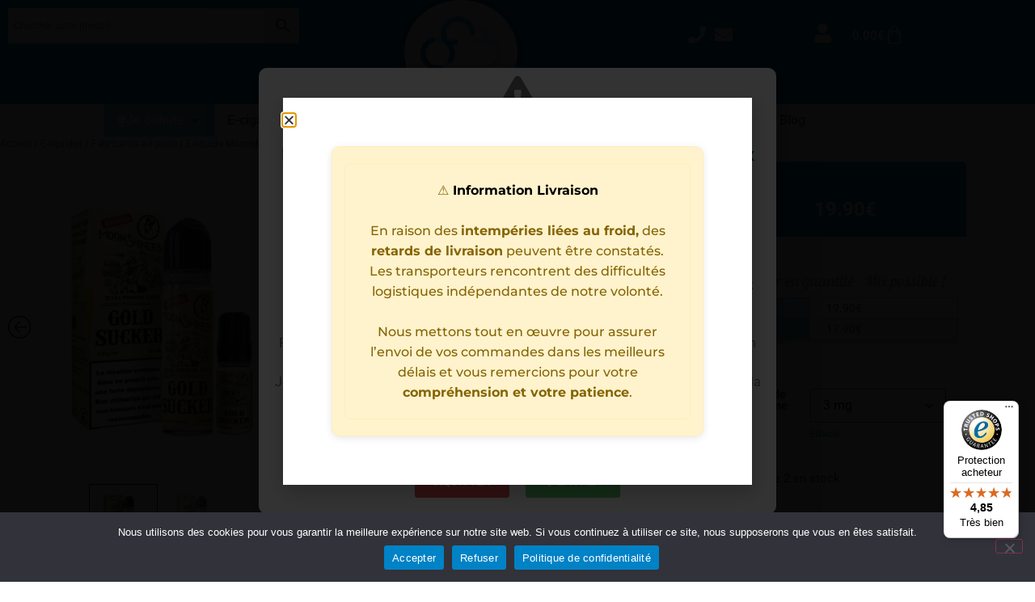

--- FILE ---
content_type: text/html; charset=UTF-8
request_url: https://www.ciga-france.fr/product/e-liquide/e-liquide-fabricants/moonshiners/e-liquide-gold-sucker-3-et-6-mg-moonshiners-60ml/
body_size: 46396
content:
<!doctype html>
<html lang="fr-FR" prefix="og: https://ogp.me/ns#">
<head>
	<meta charset="UTF-8">
	<meta name="viewport" content="width=device-width, initial-scale=1">
	<link rel="profile" href="https://gmpg.org/xfn/11">
		<style>img:is([sizes="auto" i], [sizes^="auto," i]) { contain-intrinsic-size: 3000px 1500px }</style>
	
<!-- Optimisation des moteurs de recherche par Rank Math PRO - https://rankmath.com/ -->
<title>E-liquide Gold Sucker - Moonshiners – 60ml | Ciga France ®&nbsp;</title>
<meta name="description" content="Le e-liquide Gold Sucker est une pépite de la gamme Moonshiners du fabricant français Lips. Cet e-liquide, inspiré de la ruée vers l&#039;Or, est caractérisé par son goût de classic blend, de vanille et de céréales. Il est disponible en 60ml avec des boosters de nicotine. Marque : Lips Gamme : Moonshiners Contenance : 60 ml Ratio PG/VG : 50/50 Nicotine : 3 ou 6 mg/ml Type : Gourmand, classique Saveur : classic blend, de vanille et de céréales"/>
<meta name="robots" content="follow, index, max-snippet:-1, max-video-preview:-1, max-image-preview:large"/>
<link rel="canonical" href="https://www.ciga-france.fr/product/e-liquide/e-liquide-fabricants/moonshiners/e-liquide-gold-sucker-3-et-6-mg-moonshiners-60ml/" />
<meta property="og:locale" content="fr_FR" />
<meta property="og:type" content="product" />
<meta property="og:title" content="E-liquide Gold Sucker - Moonshiners – 60ml | Ciga France ®&nbsp;" />
<meta property="og:description" content="Le e-liquide Gold Sucker est une pépite de la gamme Moonshiners du fabricant français Lips. Cet e-liquide, inspiré de la ruée vers l&#039;Or, est caractérisé par son goût de classic blend, de vanille et de céréales. Il est disponible en 60ml avec des boosters de nicotine. Marque : Lips Gamme : Moonshiners Contenance : 60 ml Ratio PG/VG : 50/50 Nicotine : 3 ou 6 mg/ml Type : Gourmand, classique Saveur : classic blend, de vanille et de céréales" />
<meta property="og:url" content="https://www.ciga-france.fr/product/e-liquide/e-liquide-fabricants/moonshiners/e-liquide-gold-sucker-3-et-6-mg-moonshiners-60ml/" />
<meta property="og:site_name" content="Ciga France ®" />
<meta property="og:updated_time" content="2025-06-07T08:51:51+01:00" />
<meta property="fb:app_id" content="1827674630858544" />
<meta property="og:image" content="https://www.ciga-france.fr/wp-content/uploads/2022/01/E-liquide-Gold-Sucker-3-et-6-mg-Moonshiners-–-10ml.jpg" />
<meta property="og:image:secure_url" content="https://www.ciga-france.fr/wp-content/uploads/2022/01/E-liquide-Gold-Sucker-3-et-6-mg-Moonshiners-–-10ml.jpg" />
<meta property="og:image:width" content="800" />
<meta property="og:image:height" content="800" />
<meta property="og:image:alt" content="E-liquide-Gold-Sucker---3-et-6-mg---Moonshiners-–-10ml" />
<meta property="og:image:type" content="image/jpeg" />
<meta property="product:availability" content="instock" />
<meta name="twitter:card" content="summary_large_image" />
<meta name="twitter:title" content="E-liquide Gold Sucker - Moonshiners – 60ml | Ciga France ®&nbsp;" />
<meta name="twitter:description" content="Le e-liquide Gold Sucker est une pépite de la gamme Moonshiners du fabricant français Lips. Cet e-liquide, inspiré de la ruée vers l&#039;Or, est caractérisé par son goût de classic blend, de vanille et de céréales. Il est disponible en 60ml avec des boosters de nicotine. Marque : Lips Gamme : Moonshiners Contenance : 60 ml Ratio PG/VG : 50/50 Nicotine : 3 ou 6 mg/ml Type : Gourmand, classique Saveur : classic blend, de vanille et de céréales" />
<meta name="twitter:site" content="@cigafrance/" />
<meta name="twitter:creator" content="@cigafrance/" />
<meta name="twitter:image" content="https://www.ciga-france.fr/wp-content/uploads/2022/01/E-liquide-Gold-Sucker-3-et-6-mg-Moonshiners-–-10ml.jpg" />
<meta name="twitter:label1" content="Prix" />
<meta name="twitter:data1" content="19.90&euro;" />
<meta name="twitter:label2" content="Disponibilité" />
<meta name="twitter:data2" content="En stock" />
<script type="application/ld+json" class="rank-math-schema-pro">{"@context":"https://schema.org","@graph":[{"@type":"Place","@id":"https://www.ciga-france.fr/#place","address":{"@type":"PostalAddress"}},{"@type":["LocalBusiness","Organization"],"@id":"https://www.ciga-france.fr/#organization","name":"Ciga France \u00ae","url":"https://www.ciga-france.fr","sameAs":["https://www.facebook.com/CigaFrance/","https://twitter.com/cigafrance/","https://www.instagram.com/ciga.france/"],"address":{"@type":"PostalAddress"},"openingHours":["Monday,Tuesday,Wednesday,Thursday,Friday,Saturday,Sunday 09:00-17:00"],"location":{"@id":"https://www.ciga-france.fr/#place"}},{"@type":"WebSite","@id":"https://www.ciga-france.fr/#website","url":"https://www.ciga-france.fr","name":"Ciga France \u00ae","publisher":{"@id":"https://www.ciga-france.fr/#organization"},"inLanguage":"fr-FR"},{"@type":"ImageObject","@id":"https://www.ciga-france.fr/wp-content/uploads/2022/01/E-liquide-Gold-Sucker-3-et-6-mg-Moonshiners-\u2013-10ml.jpg","url":"https://www.ciga-france.fr/wp-content/uploads/2022/01/E-liquide-Gold-Sucker-3-et-6-mg-Moonshiners-\u2013-10ml.jpg","width":"800","height":"800","caption":"E-liquide-Gold-Sucker---3-et-6-mg---Moonshiners-\u2013-10ml","inLanguage":"fr-FR"},{"@type":"BreadcrumbList","@id":"https://www.ciga-france.fr/product/e-liquide/e-liquide-fabricants/moonshiners/e-liquide-gold-sucker-3-et-6-mg-moonshiners-60ml/#breadcrumb","itemListElement":[{"@type":"ListItem","position":"1","item":{"@id":"https://www.ciga-france.fr","name":"Accueil"}},{"@type":"ListItem","position":"2","item":{"@id":"https://www.ciga-france.fr/categorie-produit/e-liquide/e-liquide-fabricants/moonshiners/","name":"E-liquide Moonshiners"}},{"@type":"ListItem","position":"3","item":{"@id":"https://www.ciga-france.fr/product/e-liquide/e-liquide-fabricants/moonshiners/e-liquide-gold-sucker-3-et-6-mg-moonshiners-60ml/","name":"E-liquide Gold Sucker &#8211; Moonshiners \u2013 60ml"}}]},{"@type":"WebPage","@id":"https://www.ciga-france.fr/product/e-liquide/e-liquide-fabricants/moonshiners/e-liquide-gold-sucker-3-et-6-mg-moonshiners-60ml/#webpage","url":"https://www.ciga-france.fr/product/e-liquide/e-liquide-fabricants/moonshiners/e-liquide-gold-sucker-3-et-6-mg-moonshiners-60ml/","name":"E-liquide Gold Sucker - Moonshiners \u2013 60ml | Ciga France \u00ae&nbsp;","datePublished":"2022-01-12T14:40:47+01:00","dateModified":"2025-06-07T08:51:51+01:00","isPartOf":{"@id":"https://www.ciga-france.fr/#website"},"primaryImageOfPage":{"@id":"https://www.ciga-france.fr/wp-content/uploads/2022/01/E-liquide-Gold-Sucker-3-et-6-mg-Moonshiners-\u2013-10ml.jpg"},"inLanguage":"fr-FR","breadcrumb":{"@id":"https://www.ciga-france.fr/product/e-liquide/e-liquide-fabricants/moonshiners/e-liquide-gold-sucker-3-et-6-mg-moonshiners-60ml/#breadcrumb"}},{"@type":"ProductGroup","name":"E-liquide Gold Sucker - Moonshiners \u2013 60ml | Ciga France \u00ae&nbsp;","description":"Le e-liquide Gold Sucker est une p\u00e9pite\u00a0de la gamme\u00a0Moonshiners\u00a0du fabricant fran\u00e7ais\u00a0Lips. Cet e-liquide, inspir\u00e9 de la ru\u00e9e vers l'Or, est caract\u00e9ris\u00e9 par son go\u00fbt de classic blend, de vanille et de c\u00e9r\u00e9ales. Il est disponible en 60ml avec des boosters de nicotine. Marque : Lips Gamme : Moonshiners Contenance : 60 ml Ratio PG/VG : 50/50 Nicotine : 3 ou 6 mg/ml Type : Gourmand, classique Saveur : classic blend, de vanille et de c\u00e9r\u00e9ales","category":"E-liquides &gt; Fabricants e-liquide &gt; E-liquide Moonshiners","mainEntityOfPage":{"@id":"https://www.ciga-france.fr/product/e-liquide/e-liquide-fabricants/moonshiners/e-liquide-gold-sucker-3-et-6-mg-moonshiners-60ml/#webpage"},"weight":{"@type":"QuantitativeValue","unitCode":"KGM","value":"0.112"},"image":{"@id":"https://www.ciga-france.fr/wp-content/uploads/2022/01/E-liquide-Gold-Sucker-3-et-6-mg-Moonshiners-\u2013-10ml.jpg"},"additionalProperty":[{"@type":"PropertyValue","name":"pa_marque","value":"Lips"},{"@type":"PropertyValue","name":"pa_gael","value":"Moonshiners"},{"@type":"PropertyValue","name":"pa_e-saveur","value":"Classic, Gourmande"},{"@type":"PropertyValue","name":"pa_ratio","value":"50/50"},{"@type":"PropertyValue","name":"pa_contenance","value":"60 ml"},{"@type":"PropertyValue","name":"pa_origine","value":"France"}],"url":"https://www.ciga-france.fr/product/e-liquide/e-liquide-fabricants/moonshiners/e-liquide-gold-sucker-3-et-6-mg-moonshiners-60ml/","productGroupID":"56814","hasVariant":[{"@type":"Product","name":"E-liquide Gold Sucker - Moonshiners \u2013 60ml - 3 mg","description":"Le e-liquide Gold Sucker est une p\u00e9pite\u00a0de la gamme\u00a0Moonshiners\u00a0du fabricant fran\u00e7ais\u00a0Lips. Cet e-liquide, inspir\u00e9 de la ru\u00e9e vers l'Or, est caract\u00e9ris\u00e9 par son go\u00fbt de classic blend, de vanille et de c\u00e9r\u00e9ales. Il est disponible en 60ml avec des boosters de nicotine. Marque : Lips Gamme : Moonshiners Contenance : 60 ml Ratio PG/VG : 50/50 Nicotine : 3 ou 6 mg/ml Type : Gourmand, classique Saveur : classic blend, de vanille et de c\u00e9r\u00e9ales","image":"https://www.ciga-france.fr/wp-content/uploads/2022/01/E-liquide-Gold-Sucker-3-et-6-mg-Moonshiners-\u2013-10ml-150x150.jpg","offers":{"@type":"Offer","description":"Le e-liquide Gold Sucker est une p\u00e9pite\u00a0de la gamme\u00a0Moonshiners\u00a0du fabricant fran\u00e7ais\u00a0Lips. Cet e-liquide, inspir\u00e9 de la ru\u00e9e vers l'Or, est caract\u00e9ris\u00e9 par son go\u00fbt de classic blend, de vanille et de c\u00e9r\u00e9ales. Il est disponible en 60ml avec des boosters de nicotine. Marque : Lips Gamme : Moonshiners Contenance : 60 ml Ratio PG/VG : 50/50 Nicotine : 3 ou 6 mg/ml Type : Gourmand, classique Saveur : classic blend, de vanille et de c\u00e9r\u00e9ales","price":"19.9","priceCurrency":"EUR","availability":"http://schema.org/InStock","itemCondition":"NewCondition","priceValidUntil":"2027-12-31","url":"https://www.ciga-france.fr/product/e-liquide/e-liquide-fabricants/moonshiners/e-liquide-gold-sucker-3-et-6-mg-moonshiners-60ml/?attribute_pa_tdn2=faible-3-mg"}},{"@type":"Product","name":"E-liquide Gold Sucker - Moonshiners \u2013 60ml - 6 mg","description":"Le e-liquide Gold Sucker est une p\u00e9pite\u00a0de la gamme\u00a0Moonshiners\u00a0du fabricant fran\u00e7ais\u00a0Lips. Cet e-liquide, inspir\u00e9 de la ru\u00e9e vers l'Or, est caract\u00e9ris\u00e9 par son go\u00fbt de classic blend, de vanille et de c\u00e9r\u00e9ales. Il est disponible en 60ml avec des boosters de nicotine. Marque : Lips Gamme : Moonshiners Contenance : 60 ml Ratio PG/VG : 50/50 Nicotine : 3 ou 6 mg/ml Type : Gourmand, classique Saveur : classic blend, de vanille et de c\u00e9r\u00e9ales","image":"https://www.ciga-france.fr/wp-content/uploads/2022/01/E-liquide-Gold-Sucker-3-et-6-mg-Moonshiners-\u2013-60ml-150x150.jpg","offers":{"@type":"Offer","description":"Le e-liquide Gold Sucker est une p\u00e9pite\u00a0de la gamme\u00a0Moonshiners\u00a0du fabricant fran\u00e7ais\u00a0Lips. Cet e-liquide, inspir\u00e9 de la ru\u00e9e vers l'Or, est caract\u00e9ris\u00e9 par son go\u00fbt de classic blend, de vanille et de c\u00e9r\u00e9ales. Il est disponible en 60ml avec des boosters de nicotine. Marque : Lips Gamme : Moonshiners Contenance : 60 ml Ratio PG/VG : 50/50 Nicotine : 3 ou 6 mg/ml Type : Gourmand, classique Saveur : classic blend, de vanille et de c\u00e9r\u00e9ales","price":"19.9","priceCurrency":"EUR","availability":"http://schema.org/OutOfStock","itemCondition":"NewCondition","priceValidUntil":"2027-12-31","url":"https://www.ciga-france.fr/product/e-liquide/e-liquide-fabricants/moonshiners/e-liquide-gold-sucker-3-et-6-mg-moonshiners-60ml/?attribute_pa_tdn2=6-mg"}}],"@id":"https://www.ciga-france.fr/product/e-liquide/e-liquide-fabricants/moonshiners/e-liquide-gold-sucker-3-et-6-mg-moonshiners-60ml/#richSnippet"}]}</script>
<!-- /Extension Rank Math WordPress SEO -->

<link rel='dns-prefetch' href='//widgets.trustedshops.com' />
<link rel="alternate" type="application/rss+xml" title="Ciga France ® &raquo; Flux" href="https://www.ciga-france.fr/feed/" />
<link rel="alternate" type="application/rss+xml" title="Ciga France ® &raquo; Flux des commentaires" href="https://www.ciga-france.fr/comments/feed/" />
<script>
window._wpemojiSettings = {"baseUrl":"https:\/\/s.w.org\/images\/core\/emoji\/16.0.1\/72x72\/","ext":".png","svgUrl":"https:\/\/s.w.org\/images\/core\/emoji\/16.0.1\/svg\/","svgExt":".svg","source":{"concatemoji":"https:\/\/www.ciga-france.fr\/wp-includes\/js\/wp-emoji-release.min.js?ver=e6f2b206b4a82b9b60ec28240cb6167f"}};
/*! This file is auto-generated */
!function(s,n){var o,i,e;function c(e){try{var t={supportTests:e,timestamp:(new Date).valueOf()};sessionStorage.setItem(o,JSON.stringify(t))}catch(e){}}function p(e,t,n){e.clearRect(0,0,e.canvas.width,e.canvas.height),e.fillText(t,0,0);var t=new Uint32Array(e.getImageData(0,0,e.canvas.width,e.canvas.height).data),a=(e.clearRect(0,0,e.canvas.width,e.canvas.height),e.fillText(n,0,0),new Uint32Array(e.getImageData(0,0,e.canvas.width,e.canvas.height).data));return t.every(function(e,t){return e===a[t]})}function u(e,t){e.clearRect(0,0,e.canvas.width,e.canvas.height),e.fillText(t,0,0);for(var n=e.getImageData(16,16,1,1),a=0;a<n.data.length;a++)if(0!==n.data[a])return!1;return!0}function f(e,t,n,a){switch(t){case"flag":return n(e,"\ud83c\udff3\ufe0f\u200d\u26a7\ufe0f","\ud83c\udff3\ufe0f\u200b\u26a7\ufe0f")?!1:!n(e,"\ud83c\udde8\ud83c\uddf6","\ud83c\udde8\u200b\ud83c\uddf6")&&!n(e,"\ud83c\udff4\udb40\udc67\udb40\udc62\udb40\udc65\udb40\udc6e\udb40\udc67\udb40\udc7f","\ud83c\udff4\u200b\udb40\udc67\u200b\udb40\udc62\u200b\udb40\udc65\u200b\udb40\udc6e\u200b\udb40\udc67\u200b\udb40\udc7f");case"emoji":return!a(e,"\ud83e\udedf")}return!1}function g(e,t,n,a){var r="undefined"!=typeof WorkerGlobalScope&&self instanceof WorkerGlobalScope?new OffscreenCanvas(300,150):s.createElement("canvas"),o=r.getContext("2d",{willReadFrequently:!0}),i=(o.textBaseline="top",o.font="600 32px Arial",{});return e.forEach(function(e){i[e]=t(o,e,n,a)}),i}function t(e){var t=s.createElement("script");t.src=e,t.defer=!0,s.head.appendChild(t)}"undefined"!=typeof Promise&&(o="wpEmojiSettingsSupports",i=["flag","emoji"],n.supports={everything:!0,everythingExceptFlag:!0},e=new Promise(function(e){s.addEventListener("DOMContentLoaded",e,{once:!0})}),new Promise(function(t){var n=function(){try{var e=JSON.parse(sessionStorage.getItem(o));if("object"==typeof e&&"number"==typeof e.timestamp&&(new Date).valueOf()<e.timestamp+604800&&"object"==typeof e.supportTests)return e.supportTests}catch(e){}return null}();if(!n){if("undefined"!=typeof Worker&&"undefined"!=typeof OffscreenCanvas&&"undefined"!=typeof URL&&URL.createObjectURL&&"undefined"!=typeof Blob)try{var e="postMessage("+g.toString()+"("+[JSON.stringify(i),f.toString(),p.toString(),u.toString()].join(",")+"));",a=new Blob([e],{type:"text/javascript"}),r=new Worker(URL.createObjectURL(a),{name:"wpTestEmojiSupports"});return void(r.onmessage=function(e){c(n=e.data),r.terminate(),t(n)})}catch(e){}c(n=g(i,f,p,u))}t(n)}).then(function(e){for(var t in e)n.supports[t]=e[t],n.supports.everything=n.supports.everything&&n.supports[t],"flag"!==t&&(n.supports.everythingExceptFlag=n.supports.everythingExceptFlag&&n.supports[t]);n.supports.everythingExceptFlag=n.supports.everythingExceptFlag&&!n.supports.flag,n.DOMReady=!1,n.readyCallback=function(){n.DOMReady=!0}}).then(function(){return e}).then(function(){var e;n.supports.everything||(n.readyCallback(),(e=n.source||{}).concatemoji?t(e.concatemoji):e.wpemoji&&e.twemoji&&(t(e.twemoji),t(e.wpemoji)))}))}((window,document),window._wpemojiSettings);
</script>

<link rel='stylesheet' id='berocket_aapf_widget-style-css' href='https://www.ciga-france.fr/wp-content/plugins/woocommerce-ajax-filters/assets/frontend/css/fullmain.min.css?ver=3.1.9.6' media='all' />
<style id='wp-emoji-styles-inline-css'>

	img.wp-smiley, img.emoji {
		display: inline !important;
		border: none !important;
		box-shadow: none !important;
		height: 1em !important;
		width: 1em !important;
		margin: 0 0.07em !important;
		vertical-align: -0.1em !important;
		background: none !important;
		padding: 0 !important;
	}
</style>
<link rel='stylesheet' id='wp-block-library-css' href='https://www.ciga-france.fr/wp-includes/css/dist/block-library/style.min.css?ver=e6f2b206b4a82b9b60ec28240cb6167f' media='all' />
<style id='global-styles-inline-css'>
:root{--wp--preset--aspect-ratio--square: 1;--wp--preset--aspect-ratio--4-3: 4/3;--wp--preset--aspect-ratio--3-4: 3/4;--wp--preset--aspect-ratio--3-2: 3/2;--wp--preset--aspect-ratio--2-3: 2/3;--wp--preset--aspect-ratio--16-9: 16/9;--wp--preset--aspect-ratio--9-16: 9/16;--wp--preset--color--black: #000000;--wp--preset--color--cyan-bluish-gray: #abb8c3;--wp--preset--color--white: #ffffff;--wp--preset--color--pale-pink: #f78da7;--wp--preset--color--vivid-red: #cf2e2e;--wp--preset--color--luminous-vivid-orange: #ff6900;--wp--preset--color--luminous-vivid-amber: #fcb900;--wp--preset--color--light-green-cyan: #7bdcb5;--wp--preset--color--vivid-green-cyan: #00d084;--wp--preset--color--pale-cyan-blue: #8ed1fc;--wp--preset--color--vivid-cyan-blue: #0693e3;--wp--preset--color--vivid-purple: #9b51e0;--wp--preset--gradient--vivid-cyan-blue-to-vivid-purple: linear-gradient(135deg,rgba(6,147,227,1) 0%,rgb(155,81,224) 100%);--wp--preset--gradient--light-green-cyan-to-vivid-green-cyan: linear-gradient(135deg,rgb(122,220,180) 0%,rgb(0,208,130) 100%);--wp--preset--gradient--luminous-vivid-amber-to-luminous-vivid-orange: linear-gradient(135deg,rgba(252,185,0,1) 0%,rgba(255,105,0,1) 100%);--wp--preset--gradient--luminous-vivid-orange-to-vivid-red: linear-gradient(135deg,rgba(255,105,0,1) 0%,rgb(207,46,46) 100%);--wp--preset--gradient--very-light-gray-to-cyan-bluish-gray: linear-gradient(135deg,rgb(238,238,238) 0%,rgb(169,184,195) 100%);--wp--preset--gradient--cool-to-warm-spectrum: linear-gradient(135deg,rgb(74,234,220) 0%,rgb(151,120,209) 20%,rgb(207,42,186) 40%,rgb(238,44,130) 60%,rgb(251,105,98) 80%,rgb(254,248,76) 100%);--wp--preset--gradient--blush-light-purple: linear-gradient(135deg,rgb(255,206,236) 0%,rgb(152,150,240) 100%);--wp--preset--gradient--blush-bordeaux: linear-gradient(135deg,rgb(254,205,165) 0%,rgb(254,45,45) 50%,rgb(107,0,62) 100%);--wp--preset--gradient--luminous-dusk: linear-gradient(135deg,rgb(255,203,112) 0%,rgb(199,81,192) 50%,rgb(65,88,208) 100%);--wp--preset--gradient--pale-ocean: linear-gradient(135deg,rgb(255,245,203) 0%,rgb(182,227,212) 50%,rgb(51,167,181) 100%);--wp--preset--gradient--electric-grass: linear-gradient(135deg,rgb(202,248,128) 0%,rgb(113,206,126) 100%);--wp--preset--gradient--midnight: linear-gradient(135deg,rgb(2,3,129) 0%,rgb(40,116,252) 100%);--wp--preset--font-size--small: 13px;--wp--preset--font-size--medium: 20px;--wp--preset--font-size--large: 36px;--wp--preset--font-size--x-large: 42px;--wp--preset--spacing--20: 0.44rem;--wp--preset--spacing--30: 0.67rem;--wp--preset--spacing--40: 1rem;--wp--preset--spacing--50: 1.5rem;--wp--preset--spacing--60: 2.25rem;--wp--preset--spacing--70: 3.38rem;--wp--preset--spacing--80: 5.06rem;--wp--preset--shadow--natural: 6px 6px 9px rgba(0, 0, 0, 0.2);--wp--preset--shadow--deep: 12px 12px 50px rgba(0, 0, 0, 0.4);--wp--preset--shadow--sharp: 6px 6px 0px rgba(0, 0, 0, 0.2);--wp--preset--shadow--outlined: 6px 6px 0px -3px rgba(255, 255, 255, 1), 6px 6px rgba(0, 0, 0, 1);--wp--preset--shadow--crisp: 6px 6px 0px rgba(0, 0, 0, 1);}:root { --wp--style--global--content-size: 800px;--wp--style--global--wide-size: 1200px; }:where(body) { margin: 0; }.wp-site-blocks > .alignleft { float: left; margin-right: 2em; }.wp-site-blocks > .alignright { float: right; margin-left: 2em; }.wp-site-blocks > .aligncenter { justify-content: center; margin-left: auto; margin-right: auto; }:where(.wp-site-blocks) > * { margin-block-start: 24px; margin-block-end: 0; }:where(.wp-site-blocks) > :first-child { margin-block-start: 0; }:where(.wp-site-blocks) > :last-child { margin-block-end: 0; }:root { --wp--style--block-gap: 24px; }:root :where(.is-layout-flow) > :first-child{margin-block-start: 0;}:root :where(.is-layout-flow) > :last-child{margin-block-end: 0;}:root :where(.is-layout-flow) > *{margin-block-start: 24px;margin-block-end: 0;}:root :where(.is-layout-constrained) > :first-child{margin-block-start: 0;}:root :where(.is-layout-constrained) > :last-child{margin-block-end: 0;}:root :where(.is-layout-constrained) > *{margin-block-start: 24px;margin-block-end: 0;}:root :where(.is-layout-flex){gap: 24px;}:root :where(.is-layout-grid){gap: 24px;}.is-layout-flow > .alignleft{float: left;margin-inline-start: 0;margin-inline-end: 2em;}.is-layout-flow > .alignright{float: right;margin-inline-start: 2em;margin-inline-end: 0;}.is-layout-flow > .aligncenter{margin-left: auto !important;margin-right: auto !important;}.is-layout-constrained > .alignleft{float: left;margin-inline-start: 0;margin-inline-end: 2em;}.is-layout-constrained > .alignright{float: right;margin-inline-start: 2em;margin-inline-end: 0;}.is-layout-constrained > .aligncenter{margin-left: auto !important;margin-right: auto !important;}.is-layout-constrained > :where(:not(.alignleft):not(.alignright):not(.alignfull)){max-width: var(--wp--style--global--content-size);margin-left: auto !important;margin-right: auto !important;}.is-layout-constrained > .alignwide{max-width: var(--wp--style--global--wide-size);}body .is-layout-flex{display: flex;}.is-layout-flex{flex-wrap: wrap;align-items: center;}.is-layout-flex > :is(*, div){margin: 0;}body .is-layout-grid{display: grid;}.is-layout-grid > :is(*, div){margin: 0;}body{padding-top: 0px;padding-right: 0px;padding-bottom: 0px;padding-left: 0px;}a:where(:not(.wp-element-button)){text-decoration: underline;}:root :where(.wp-element-button, .wp-block-button__link){background-color: #32373c;border-width: 0;color: #fff;font-family: inherit;font-size: inherit;line-height: inherit;padding: calc(0.667em + 2px) calc(1.333em + 2px);text-decoration: none;}.has-black-color{color: var(--wp--preset--color--black) !important;}.has-cyan-bluish-gray-color{color: var(--wp--preset--color--cyan-bluish-gray) !important;}.has-white-color{color: var(--wp--preset--color--white) !important;}.has-pale-pink-color{color: var(--wp--preset--color--pale-pink) !important;}.has-vivid-red-color{color: var(--wp--preset--color--vivid-red) !important;}.has-luminous-vivid-orange-color{color: var(--wp--preset--color--luminous-vivid-orange) !important;}.has-luminous-vivid-amber-color{color: var(--wp--preset--color--luminous-vivid-amber) !important;}.has-light-green-cyan-color{color: var(--wp--preset--color--light-green-cyan) !important;}.has-vivid-green-cyan-color{color: var(--wp--preset--color--vivid-green-cyan) !important;}.has-pale-cyan-blue-color{color: var(--wp--preset--color--pale-cyan-blue) !important;}.has-vivid-cyan-blue-color{color: var(--wp--preset--color--vivid-cyan-blue) !important;}.has-vivid-purple-color{color: var(--wp--preset--color--vivid-purple) !important;}.has-black-background-color{background-color: var(--wp--preset--color--black) !important;}.has-cyan-bluish-gray-background-color{background-color: var(--wp--preset--color--cyan-bluish-gray) !important;}.has-white-background-color{background-color: var(--wp--preset--color--white) !important;}.has-pale-pink-background-color{background-color: var(--wp--preset--color--pale-pink) !important;}.has-vivid-red-background-color{background-color: var(--wp--preset--color--vivid-red) !important;}.has-luminous-vivid-orange-background-color{background-color: var(--wp--preset--color--luminous-vivid-orange) !important;}.has-luminous-vivid-amber-background-color{background-color: var(--wp--preset--color--luminous-vivid-amber) !important;}.has-light-green-cyan-background-color{background-color: var(--wp--preset--color--light-green-cyan) !important;}.has-vivid-green-cyan-background-color{background-color: var(--wp--preset--color--vivid-green-cyan) !important;}.has-pale-cyan-blue-background-color{background-color: var(--wp--preset--color--pale-cyan-blue) !important;}.has-vivid-cyan-blue-background-color{background-color: var(--wp--preset--color--vivid-cyan-blue) !important;}.has-vivid-purple-background-color{background-color: var(--wp--preset--color--vivid-purple) !important;}.has-black-border-color{border-color: var(--wp--preset--color--black) !important;}.has-cyan-bluish-gray-border-color{border-color: var(--wp--preset--color--cyan-bluish-gray) !important;}.has-white-border-color{border-color: var(--wp--preset--color--white) !important;}.has-pale-pink-border-color{border-color: var(--wp--preset--color--pale-pink) !important;}.has-vivid-red-border-color{border-color: var(--wp--preset--color--vivid-red) !important;}.has-luminous-vivid-orange-border-color{border-color: var(--wp--preset--color--luminous-vivid-orange) !important;}.has-luminous-vivid-amber-border-color{border-color: var(--wp--preset--color--luminous-vivid-amber) !important;}.has-light-green-cyan-border-color{border-color: var(--wp--preset--color--light-green-cyan) !important;}.has-vivid-green-cyan-border-color{border-color: var(--wp--preset--color--vivid-green-cyan) !important;}.has-pale-cyan-blue-border-color{border-color: var(--wp--preset--color--pale-cyan-blue) !important;}.has-vivid-cyan-blue-border-color{border-color: var(--wp--preset--color--vivid-cyan-blue) !important;}.has-vivid-purple-border-color{border-color: var(--wp--preset--color--vivid-purple) !important;}.has-vivid-cyan-blue-to-vivid-purple-gradient-background{background: var(--wp--preset--gradient--vivid-cyan-blue-to-vivid-purple) !important;}.has-light-green-cyan-to-vivid-green-cyan-gradient-background{background: var(--wp--preset--gradient--light-green-cyan-to-vivid-green-cyan) !important;}.has-luminous-vivid-amber-to-luminous-vivid-orange-gradient-background{background: var(--wp--preset--gradient--luminous-vivid-amber-to-luminous-vivid-orange) !important;}.has-luminous-vivid-orange-to-vivid-red-gradient-background{background: var(--wp--preset--gradient--luminous-vivid-orange-to-vivid-red) !important;}.has-very-light-gray-to-cyan-bluish-gray-gradient-background{background: var(--wp--preset--gradient--very-light-gray-to-cyan-bluish-gray) !important;}.has-cool-to-warm-spectrum-gradient-background{background: var(--wp--preset--gradient--cool-to-warm-spectrum) !important;}.has-blush-light-purple-gradient-background{background: var(--wp--preset--gradient--blush-light-purple) !important;}.has-blush-bordeaux-gradient-background{background: var(--wp--preset--gradient--blush-bordeaux) !important;}.has-luminous-dusk-gradient-background{background: var(--wp--preset--gradient--luminous-dusk) !important;}.has-pale-ocean-gradient-background{background: var(--wp--preset--gradient--pale-ocean) !important;}.has-electric-grass-gradient-background{background: var(--wp--preset--gradient--electric-grass) !important;}.has-midnight-gradient-background{background: var(--wp--preset--gradient--midnight) !important;}.has-small-font-size{font-size: var(--wp--preset--font-size--small) !important;}.has-medium-font-size{font-size: var(--wp--preset--font-size--medium) !important;}.has-large-font-size{font-size: var(--wp--preset--font-size--large) !important;}.has-x-large-font-size{font-size: var(--wp--preset--font-size--x-large) !important;}
:root :where(.wp-block-pullquote){font-size: 1.5em;line-height: 1.6;}
</style>
<link rel='stylesheet' id='contact-form-7-css' href='https://www.ciga-france.fr/wp-content/plugins/contact-form-7/includes/css/styles.css?ver=6.1.4' media='all' />
<link rel='stylesheet' id='cookie-notice-front-css' href='https://www.ciga-france.fr/wp-content/plugins/cookie-notice/css/front.min.css?ver=2.5.11' media='all' />
<link rel='stylesheet' id='wcct_deal_style-css' href='https://www.ciga-france.fr/wp-content/plugins/finale-woocommerce-deal-pages/assets/css/wcct-deal.css?ver=1.4.1' media='all' />
<link rel='stylesheet' id='woocommerce-layout-css' href='https://www.ciga-france.fr/wp-content/plugins/woocommerce/assets/css/woocommerce-layout.css?ver=10.4.3' media='all' />
<link rel='stylesheet' id='woocommerce-smallscreen-css' href='https://www.ciga-france.fr/wp-content/plugins/woocommerce/assets/css/woocommerce-smallscreen.css?ver=10.4.3' media='only screen and (max-width: 768px)' />
<link rel='stylesheet' id='woocommerce-general-css' href='https://www.ciga-france.fr/wp-content/plugins/woocommerce/assets/css/woocommerce.css?ver=10.4.3' media='all' />
<style id='woocommerce-inline-inline-css'>
.woocommerce form .form-row .required { visibility: visible; }
</style>
<link rel='stylesheet' id='sm-style-css' href='https://www.ciga-france.fr/wp-content/plugins/wp-show-more/wpsm-style.css?ver=e6f2b206b4a82b9b60ec28240cb6167f' media='all' />
<link rel='stylesheet' id='aws-style-css' href='https://www.ciga-france.fr/wp-content/plugins/advanced-woo-search/assets/css/common.min.css?ver=3.51' media='all' />
<link rel='stylesheet' id='wcst_public_css-css' href='https://www.ciga-france.fr/wp-content/plugins/xl-woocommerce-sales-triggers/assets/css/wcst_combined.css?ver=2.12.0' media='all' />
<link rel='stylesheet' id='wcct_public_css-css' href='https://www.ciga-france.fr/wp-content/plugins/finale-woocommerce-sales-countdown-timer-discount-plugin/assets/css/wcct_combined.css?ver=2.22.1' media='all' />
<link rel='stylesheet' id='vpd-public-css' href='https://www.ciga-france.fr/wp-content/plugins/variation-price-display/public/css/public.min.css?ver=1.4.0' media='all' />
<link rel='stylesheet' id='hello-elementor-css' href='https://www.ciga-france.fr/wp-content/themes/hello-elementor/assets/css/reset.css?ver=3.4.4' media='all' />
<link rel='stylesheet' id='hello-elementor-theme-style-css' href='https://www.ciga-france.fr/wp-content/themes/hello-elementor/assets/css/theme.css?ver=3.4.4' media='all' />
<link rel='stylesheet' id='hello-elementor-header-footer-css' href='https://www.ciga-france.fr/wp-content/themes/hello-elementor/assets/css/header-footer.css?ver=3.4.4' media='all' />
<link rel='stylesheet' id='e-sticky-css' href='https://www.ciga-france.fr/wp-content/plugins/elementor-pro/assets/css/modules/sticky.min.css?ver=3.34.0' media='all' />
<link rel='stylesheet' id='elementor-frontend-css' href='https://www.ciga-france.fr/wp-content/plugins/elementor/assets/css/frontend.min.css?ver=3.34.1' media='all' />
<style id='elementor-frontend-inline-css'>
.elementor-kit-62550{--e-global-color-primary:#6EC1E4;--e-global-color-secondary:#54595F;--e-global-color-text:#7A7A7A;--e-global-color-accent:#61CE70;--e-global-color-3771da2b:#4054B2;--e-global-color-1657eaf9:#23A455;--e-global-color-31404a59:#000;--e-global-color-1db9b333:#FFF;--e-global-color-25063dc:#0082C6;--e-global-color-6a1d57e:#41BAE9;--e-global-typography-primary-font-family:"Roboto";--e-global-typography-primary-font-weight:600;--e-global-typography-secondary-font-family:"Roboto Slab";--e-global-typography-secondary-font-weight:400;--e-global-typography-text-font-family:"Roboto";--e-global-typography-text-font-weight:400;--e-global-typography-accent-font-family:"Roboto";--e-global-typography-accent-font-weight:500;}.elementor-kit-62550 e-page-transition{background-color:#FFBC7D;}.elementor-section.elementor-section-boxed > .elementor-container{max-width:1140px;}.e-con{--container-max-width:1140px;}{}h1.entry-title{display:var(--page-title-display);}@media(max-width:1024px){.elementor-section.elementor-section-boxed > .elementor-container{max-width:1024px;}.e-con{--container-max-width:1024px;}}@media(max-width:767px){.elementor-section.elementor-section-boxed > .elementor-container{max-width:767px;}.e-con{--container-max-width:767px;}}
.elementor-74920 .elementor-element.elementor-element-103726ca{transition:background 0.3s, border 0.3s, border-radius 0.3s, box-shadow 0.3s;}.elementor-74920 .elementor-element.elementor-element-103726ca > .elementor-background-overlay{transition:background 0.3s, border-radius 0.3s, opacity 0.3s;}.elementor-74920 .elementor-element.elementor-element-472a92bb:not(.elementor-motion-effects-element-type-background), .elementor-74920 .elementor-element.elementor-element-472a92bb > .elementor-motion-effects-container > .elementor-motion-effects-layer{background-color:#0082C6;}.elementor-74920 .elementor-element.elementor-element-472a92bb{transition:background 0.3s, border 0.3s, border-radius 0.3s, box-shadow 0.3s;margin-top:0px;margin-bottom:0px;}.elementor-74920 .elementor-element.elementor-element-472a92bb > .elementor-background-overlay{transition:background 0.3s, border-radius 0.3s, opacity 0.3s;}.elementor-74920 .elementor-element.elementor-element-104b0106.elementor-column > .elementor-widget-wrap{justify-content:center;}.elementor-74920 .elementor-element.elementor-element-104b0106 > .elementor-element-populated{padding:0px 0px 0px 0px;}.elementor-widget-image .widget-image-caption{color:var( --e-global-color-text );font-family:var( --e-global-typography-text-font-family ), Sans-serif;font-weight:var( --e-global-typography-text-font-weight );}.elementor-74920 .elementor-element.elementor-element-646088d0{width:auto;max-width:auto;text-align:center;}.elementor-74920 .elementor-element.elementor-element-646088d0 > .elementor-widget-container{background-color:#FFFFFF;border-style:solid;border-width:20px 20px 20px 20px;border-color:#FFFFFF;border-radius:50% 50% 50% 50%;box-shadow:0px 0px 10px 0px rgba(0,0,0,0.5);}.elementor-74920 .elementor-element.elementor-element-22b5c166.elementor-column > .elementor-widget-wrap{justify-content:flex-end;}.elementor-74920 .elementor-element.elementor-element-22b5c166 > .elementor-element-populated{margin:10px 0px 0px 0px;--e-column-margin-right:0px;--e-column-margin-left:0px;}.elementor-widget-icon-list .elementor-icon-list-item:not(:last-child):after{border-color:var( --e-global-color-text );}.elementor-widget-icon-list .elementor-icon-list-icon i{color:var( --e-global-color-primary );}.elementor-widget-icon-list .elementor-icon-list-icon svg{fill:var( --e-global-color-primary );}.elementor-widget-icon-list .elementor-icon-list-item > .elementor-icon-list-text, .elementor-widget-icon-list .elementor-icon-list-item > a{font-family:var( --e-global-typography-text-font-family ), Sans-serif;font-weight:var( --e-global-typography-text-font-weight );}.elementor-widget-icon-list .elementor-icon-list-text{color:var( --e-global-color-secondary );}.elementor-74920 .elementor-element.elementor-element-6e10bbde{width:var( --container-widget-width, 44.446% );max-width:44.446%;--container-widget-width:44.446%;--container-widget-flex-grow:0;--e-icon-list-icon-size:22px;}.elementor-74920 .elementor-element.elementor-element-6e10bbde > .elementor-widget-container{margin:12px 30px 0px 0px;}.elementor-74920 .elementor-element.elementor-element-6e10bbde.elementor-element{--flex-grow:0;--flex-shrink:0;}.elementor-74920 .elementor-element.elementor-element-6e10bbde .elementor-icon-list-icon i{color:#FFFFFF;transition:color 0.3s;}.elementor-74920 .elementor-element.elementor-element-6e10bbde .elementor-icon-list-icon svg{fill:#FFFFFF;transition:fill 0.3s;}.elementor-74920 .elementor-element.elementor-element-6e10bbde .elementor-icon-list-text{color:var( --e-global-color-1db9b333 );transition:color 0.3s;}.elementor-widget-icon.elementor-view-stacked .elementor-icon{background-color:var( --e-global-color-primary );}.elementor-widget-icon.elementor-view-framed .elementor-icon, .elementor-widget-icon.elementor-view-default .elementor-icon{color:var( --e-global-color-primary );border-color:var( --e-global-color-primary );}.elementor-widget-icon.elementor-view-framed .elementor-icon, .elementor-widget-icon.elementor-view-default .elementor-icon svg{fill:var( --e-global-color-primary );}.elementor-74920 .elementor-element.elementor-element-72329fcd{width:auto;max-width:auto;align-self:center;}.elementor-74920 .elementor-element.elementor-element-72329fcd.elementor-element{--flex-grow:0;--flex-shrink:0;}.elementor-74920 .elementor-element.elementor-element-72329fcd .elementor-icon-wrapper{text-align:center;}.elementor-74920 .elementor-element.elementor-element-72329fcd.elementor-view-stacked .elementor-icon{background-color:#FFFFFF;}.elementor-74920 .elementor-element.elementor-element-72329fcd.elementor-view-framed .elementor-icon, .elementor-74920 .elementor-element.elementor-element-72329fcd.elementor-view-default .elementor-icon{color:#FFFFFF;border-color:#FFFFFF;}.elementor-74920 .elementor-element.elementor-element-72329fcd.elementor-view-framed .elementor-icon, .elementor-74920 .elementor-element.elementor-element-72329fcd.elementor-view-default .elementor-icon svg{fill:#FFFFFF;}.elementor-74920 .elementor-element.elementor-element-72329fcd .elementor-icon{font-size:24px;}.elementor-74920 .elementor-element.elementor-element-72329fcd .elementor-icon svg{height:24px;}.elementor-widget-woocommerce-menu-cart .elementor-menu-cart__toggle .elementor-button{font-family:var( --e-global-typography-primary-font-family ), Sans-serif;font-weight:var( --e-global-typography-primary-font-weight );}.elementor-widget-woocommerce-menu-cart .elementor-menu-cart__product-name a{font-family:var( --e-global-typography-primary-font-family ), Sans-serif;font-weight:var( --e-global-typography-primary-font-weight );}.elementor-widget-woocommerce-menu-cart .elementor-menu-cart__product-price{font-family:var( --e-global-typography-primary-font-family ), Sans-serif;font-weight:var( --e-global-typography-primary-font-weight );}.elementor-widget-woocommerce-menu-cart .elementor-menu-cart__footer-buttons .elementor-button{font-family:var( --e-global-typography-primary-font-family ), Sans-serif;font-weight:var( --e-global-typography-primary-font-weight );}.elementor-widget-woocommerce-menu-cart .elementor-menu-cart__footer-buttons a.elementor-button--view-cart{font-family:var( --e-global-typography-primary-font-family ), Sans-serif;font-weight:var( --e-global-typography-primary-font-weight );}.elementor-widget-woocommerce-menu-cart .elementor-menu-cart__footer-buttons a.elementor-button--checkout{font-family:var( --e-global-typography-primary-font-family ), Sans-serif;font-weight:var( --e-global-typography-primary-font-weight );}.elementor-widget-woocommerce-menu-cart .woocommerce-mini-cart__empty-message{font-family:var( --e-global-typography-primary-font-family ), Sans-serif;font-weight:var( --e-global-typography-primary-font-weight );}.elementor-74920 .elementor-element.elementor-element-14ca4dd0{width:var( --container-widget-width, 27.862% );max-width:27.862%;--container-widget-width:27.862%;--container-widget-flex-grow:0;--divider-style:solid;--subtotal-divider-style:solid;--elementor-remove-from-cart-button:none;--remove-from-cart-button:block;--toggle-button-text-color:#FFFFFF;--toggle-button-icon-color:#FFFFFF;--toggle-icon-size:24px;--items-indicator-background-color:#0082C6;--cart-border-style:none;--cart-footer-layout:1fr 1fr;--products-max-height-sidecart:calc(100vh - 240px);--products-max-height-minicart:calc(100vh - 385px);--view-cart-button-background-color:#0082C6;--checkout-button-background-color:#0082C6;}.elementor-74920 .elementor-element.elementor-element-14ca4dd0 > .elementor-widget-container{margin:0px 0px 0px 0px;padding:0px 0px 0px 0px;}.elementor-74920 .elementor-element.elementor-element-14ca4dd0.elementor-element{--align-self:center;--flex-grow:0;--flex-shrink:0;}.elementor-74920 .elementor-element.elementor-element-14ca4dd0 .widget_shopping_cart_content{--subtotal-divider-left-width:0;--subtotal-divider-right-width:0;}.elementor-74920 .elementor-element.elementor-element-5f6ce945 > .elementor-element-populated{margin:0px 0px 0px 0px;--e-column-margin-right:0px;--e-column-margin-left:0px;padding:0px 0px 0px 0px;}.elementor-widget-mega-menu > .elementor-widget-container > .e-n-menu > .e-n-menu-wrapper > .e-n-menu-heading > .e-n-menu-item > .e-n-menu-title, .elementor-widget-mega-menu > .elementor-widget-container > .e-n-menu > .e-n-menu-wrapper > .e-n-menu-heading > .e-n-menu-item > .e-n-menu-title > .e-n-menu-title-container, .elementor-widget-mega-menu > .elementor-widget-container > .e-n-menu > .e-n-menu-wrapper > .e-n-menu-heading > .e-n-menu-item > .e-n-menu-title > .e-n-menu-title-container > span{font-family:var( --e-global-typography-accent-font-family ), Sans-serif;font-weight:var( --e-global-typography-accent-font-weight );}.elementor-widget-mega-menu{--n-menu-divider-color:var( --e-global-color-text );}.elementor-74920 .elementor-element.elementor-element-59b1c324{--display:flex;--flex-direction:row;--container-widget-width:initial;--container-widget-height:100%;--container-widget-flex-grow:1;--container-widget-align-self:stretch;--flex-wrap-mobile:wrap;}.elementor-74920 .elementor-element.elementor-element-50ecb547{--display:flex;}.elementor-74920 .elementor-element.elementor-element-79403004{--display:flex;}.elementor-74920 .elementor-element.elementor-element-4f5b3ec0{--display:flex;--flex-direction:row;--container-widget-width:initial;--container-widget-height:100%;--container-widget-flex-grow:1;--container-widget-align-self:stretch;--flex-wrap-mobile:wrap;}.elementor-74920 .elementor-element.elementor-element-ec5aa12{--display:flex;--flex-direction:column;--container-widget-width:calc( ( 1 - var( --container-widget-flex-grow ) ) * 100% );--container-widget-height:initial;--container-widget-flex-grow:0;--container-widget-align-self:initial;--flex-wrap-mobile:wrap;--align-items:center;}.elementor-widget-heading .elementor-heading-title{font-family:var( --e-global-typography-primary-font-family ), Sans-serif;font-weight:var( --e-global-typography-primary-font-weight );color:var( --e-global-color-primary );}.elementor-74920 .elementor-element.elementor-element-3f9cf423 .elementor-heading-title{color:#1C9BD1;}.elementor-74920 .elementor-element.elementor-element-7de82dd{--display:flex;--flex-direction:row;--container-widget-width:initial;--container-widget-height:100%;--container-widget-flex-grow:1;--container-widget-align-self:stretch;--flex-wrap-mobile:wrap;--justify-content:center;}.elementor-74920 .elementor-element.elementor-element-5b05beb{--display:flex;--flex-direction:row;--container-widget-width:initial;--container-widget-height:100%;--container-widget-flex-grow:1;--container-widget-align-self:stretch;--flex-wrap-mobile:wrap;--justify-content:center;}.elementor-74920 .elementor-element.elementor-element-64e6fd2a{--display:flex;--align-items:center;--container-widget-width:calc( ( 1 - var( --container-widget-flex-grow ) ) * 100% );}.elementor-74920 .elementor-element.elementor-element-70cce4e6{text-align:center;}.elementor-74920 .elementor-element.elementor-element-70cce4e6 .elementor-heading-title{color:#1C9BD1;}.elementor-74920 .elementor-element.elementor-element-7b317972{--display:flex;--flex-direction:row;--container-widget-width:initial;--container-widget-height:100%;--container-widget-flex-grow:1;--container-widget-align-self:stretch;--flex-wrap-mobile:wrap;--justify-content:center;}.elementor-74920 .elementor-element.elementor-element-74f6cfb1{--display:flex;--flex-direction:row;--container-widget-width:initial;--container-widget-height:100%;--container-widget-flex-grow:1;--container-widget-align-self:stretch;--flex-wrap-mobile:wrap;--justify-content:center;}.elementor-74920 .elementor-element.elementor-element-74f6cfb1.e-con{--flex-grow:0;--flex-shrink:0;}.elementor-74920 .elementor-element.elementor-element-39eeb2ec{--display:flex;}.elementor-74920 .elementor-element.elementor-element-414d82d7{text-align:center;}.elementor-74920 .elementor-element.elementor-element-414d82d7 .elementor-heading-title{color:#1C9BD1;}.elementor-74920 .elementor-element.elementor-element-48517959{--display:flex;--flex-direction:row;--container-widget-width:initial;--container-widget-height:100%;--container-widget-flex-grow:1;--container-widget-align-self:stretch;--flex-wrap-mobile:wrap;}.elementor-74920 .elementor-element.elementor-element-41f66cb8{--display:flex;--flex-direction:row;--container-widget-width:initial;--container-widget-height:100%;--container-widget-flex-grow:1;--container-widget-align-self:stretch;--flex-wrap-mobile:wrap;--justify-content:center;}.elementor-74920 .elementor-element.elementor-element-cedfad2{--display:flex;}.elementor-74920 .elementor-element.elementor-element-44f70d45{text-align:center;}.elementor-74920 .elementor-element.elementor-element-44f70d45 .elementor-heading-title{color:#1C9BD1;}.elementor-74920 .elementor-element.elementor-element-45653a0f{--display:flex;--flex-direction:row;--container-widget-width:initial;--container-widget-height:100%;--container-widget-flex-grow:1;--container-widget-align-self:stretch;--flex-wrap-mobile:wrap;--justify-content:center;}.elementor-74920 .elementor-element.elementor-element-4c1032da{--display:flex;--flex-direction:row;--container-widget-width:calc( ( 1 - var( --container-widget-flex-grow ) ) * 100% );--container-widget-height:100%;--container-widget-flex-grow:1;--container-widget-align-self:stretch;--flex-wrap-mobile:wrap;--justify-content:center;--align-items:center;}.elementor-74920 .elementor-element.elementor-element-84cf966{--display:flex;--flex-direction:row;--container-widget-width:initial;--container-widget-height:100%;--container-widget-flex-grow:1;--container-widget-align-self:stretch;--flex-wrap-mobile:wrap;--justify-content:center;}.elementor-74920 .elementor-element.elementor-element-2bde4c9a{--display:flex;--flex-direction:row;--container-widget-width:calc( ( 1 - var( --container-widget-flex-grow ) ) * 100% );--container-widget-height:100%;--container-widget-flex-grow:1;--container-widget-align-self:stretch;--flex-wrap-mobile:wrap;--justify-content:center;--align-items:center;}.elementor-widget-button .elementor-button{background-color:var( --e-global-color-accent );font-family:var( --e-global-typography-accent-font-family ), Sans-serif;font-weight:var( --e-global-typography-accent-font-weight );}.elementor-74920 .elementor-element.elementor-element-38006175 .elementor-button{background-color:#41BAE9;}.elementor-74920 .elementor-element.elementor-element-20835888{--display:flex;}.elementor-74920 .elementor-element.elementor-element-48d36f75{--display:flex;--flex-direction:row;--container-widget-width:initial;--container-widget-height:100%;--container-widget-flex-grow:1;--container-widget-align-self:stretch;--flex-wrap-mobile:wrap;--justify-content:center;}.elementor-74920 .elementor-element.elementor-element-19a33a89{--display:flex;}.elementor-74920 .elementor-element.elementor-element-1eee64d9{--display:flex;--flex-direction:row;--container-widget-width:initial;--container-widget-height:100%;--container-widget-flex-grow:1;--container-widget-align-self:stretch;--flex-wrap-mobile:wrap;--justify-content:center;}.elementor-74920 .elementor-element.elementor-element-10ea8b84{--display:flex;}.elementor-74920 .elementor-element.elementor-element-4793fc00{--display:flex;--flex-direction:row;--container-widget-width:initial;--container-widget-height:100%;--container-widget-flex-grow:1;--container-widget-align-self:stretch;--flex-wrap-mobile:wrap;--justify-content:space-evenly;}.elementor-74920 .elementor-element.elementor-element-1024dc68{--display:flex;}.elementor-74920 .elementor-element.elementor-element-3c701523{--n-menu-dropdown-content-max-width:initial;--n-menu-heading-justify-content:center;--n-menu-title-flex-grow:initial;--n-menu-title-justify-content:initial;--n-menu-title-justify-content-mobile:center;--n-menu-heading-wrap:wrap;--n-menu-heading-overflow-x:initial;--n-menu-title-distance-from-content:0px;--n-menu-toggle-align:flex-start;--n-menu-toggle-icon-wrapper-animation-duration:500ms;--n-menu-title-space-between:0px;--n-menu-title-font-size:16px;--n-menu-title-color-normal:#606975;--n-menu-title-transition:300ms;--n-menu-icon-size:16px;--n-menu-toggle-icon-size:20px;--n-menu-toggle-icon-color:#FFFFFF;--n-menu-toggle-icon-hover-duration:500ms;--n-menu-toggle-icon-distance-from-dropdown:0px;}.elementor-74920 .elementor-element.elementor-element-3c701523 > .elementor-widget-container > .e-n-menu > .e-n-menu-wrapper > .e-n-menu-heading > .e-n-menu-item > .e-n-menu-title, .elementor-74920 .elementor-element.elementor-element-3c701523 > .elementor-widget-container > .e-n-menu > .e-n-menu-wrapper > .e-n-menu-heading > .e-n-menu-item > .e-n-menu-title > .e-n-menu-title-container, .elementor-74920 .elementor-element.elementor-element-3c701523 > .elementor-widget-container > .e-n-menu > .e-n-menu-wrapper > .e-n-menu-heading > .e-n-menu-item > .e-n-menu-title > .e-n-menu-title-container > span{font-family:"Roboto", Sans-serif;font-weight:700;}.elementor-theme-builder-content-area{height:400px;}.elementor-location-header:before, .elementor-location-footer:before{content:"";display:table;clear:both;}@media(min-width:768px){.elementor-74920 .elementor-element.elementor-element-50ecb547{--content-width:50%;}.elementor-74920 .elementor-element.elementor-element-79403004{--content-width:50%;}}@media(max-width:1024px){.elementor-74920 .elementor-element.elementor-element-6e10bbde.elementor-element{--align-self:center;}.elementor-74920 .elementor-element.elementor-element-72329fcd > .elementor-widget-container{margin:6px 0px 0px 0px;padding:0px 24px 0px 1px;}.elementor-74920 .elementor-element.elementor-element-14ca4dd0 > .elementor-widget-container{margin:0px 0px 0px -14px;padding:0px 0px 0px 0px;}}@media(max-width:767px){.elementor-74920 .elementor-element.elementor-element-472a92bb > .elementor-container{min-height:50px;}.elementor-74920 .elementor-element.elementor-element-3aa01633{width:30%;}.elementor-74920 .elementor-element.elementor-element-104b0106{width:40%;}.elementor-74920 .elementor-element.elementor-element-104b0106 > .elementor-element-populated{padding:6px 6px 6px 6px;}.elementor-74920 .elementor-element.elementor-element-646088d0{width:var( --container-widget-width, 80px );max-width:80px;--container-widget-width:80px;--container-widget-flex-grow:0;}.elementor-74920 .elementor-element.elementor-element-22b5c166{width:29%;}.elementor-74920 .elementor-element.elementor-element-22b5c166 > .elementor-element-populated{margin:0px 0px 0px 0px;--e-column-margin-right:0px;--e-column-margin-left:0px;padding:0px 0px 0px 0px;}.elementor-74920 .elementor-element.elementor-element-6e10bbde > .elementor-widget-container{margin:11px 4px 4px 4px;}.elementor-74920 .elementor-element.elementor-element-6e10bbde{--container-widget-width:73px;--container-widget-flex-grow:0;width:var( --container-widget-width, 73px );max-width:73px;}.elementor-74920 .elementor-element.elementor-element-6e10bbde .elementor-icon-list-items:not(.elementor-inline-items) .elementor-icon-list-item:not(:last-child){padding-block-end:calc(0px/2);}.elementor-74920 .elementor-element.elementor-element-6e10bbde .elementor-icon-list-items:not(.elementor-inline-items) .elementor-icon-list-item:not(:first-child){margin-block-start:calc(0px/2);}.elementor-74920 .elementor-element.elementor-element-6e10bbde .elementor-icon-list-items.elementor-inline-items .elementor-icon-list-item{margin-inline:calc(0px/2);}.elementor-74920 .elementor-element.elementor-element-6e10bbde .elementor-icon-list-items.elementor-inline-items{margin-inline:calc(-0px/2);}.elementor-74920 .elementor-element.elementor-element-6e10bbde .elementor-icon-list-items.elementor-inline-items .elementor-icon-list-item:after{inset-inline-end:calc(-0px/2);}.elementor-74920 .elementor-element.elementor-element-72329fcd{width:var( --container-widget-width, 26px );max-width:26px;--container-widget-width:26px;--container-widget-flex-grow:0;}.elementor-74920 .elementor-element.elementor-element-72329fcd > .elementor-widget-container{margin:6px 0px 0px 0px;}.elementor-74920 .elementor-element.elementor-element-72329fcd .elementor-icon-wrapper{text-align:center;}.elementor-74920 .elementor-element.elementor-element-14ca4dd0{width:var( --container-widget-width, 100% );max-width:100%;--container-widget-width:100%;--container-widget-flex-grow:0;}.elementor-74920 .elementor-element.elementor-element-14ca4dd0 > .elementor-widget-container{margin:2px 2px 2px 2px;padding:4px 4px 4px 4px;}.elementor-74920 .elementor-element.elementor-element-48517959{--flex-direction:row;--container-widget-width:initial;--container-widget-height:100%;--container-widget-flex-grow:1;--container-widget-align-self:stretch;--flex-wrap-mobile:wrap;--justify-content:center;}.elementor-74920 .elementor-element.elementor-element-41f66cb8{--justify-content:center;}.elementor-74920 .elementor-element.elementor-element-3c701523{--n-menu-heading-wrap:wrap;--n-menu-heading-overflow-x:initial;}}/* Start custom CSS for image, class: .elementor-element-646088d0 *//*
.elementor-sticky--active #logo-ciga-france{width:80px;margin-top:-10px;}
.elementor-sticky--active #logo-ciga-france .elementor-widget-container{border-width:10px;}
*//* End custom CSS */
/* Start custom CSS for section, class: .elementor-element-472a92bb *//*
	.elementor-74920 .elementor-element.elementor-element-472a92bb .elementor-menu-cart__toggle .elementor-button{border:none;}
	
	.elementor-sticky--active{height:60px;}
	*//* End custom CSS */
/* Start custom CSS for mega-menu, class: .elementor-element-3c701523 */.elementor-74920 .elementor-element.elementor-element-3c701523 #menu-cbd{background:#7ba511;}
.elementor-74920 .elementor-element.elementor-element-3c701523 #menu-bon-plans .e-n-menu-title-text,
.elementor-74920 .elementor-element.elementor-element-3c701523 #menu-bon-plans .e-n-menu-icon i,
.elementor-74920 .elementor-element.elementor-element-3c701523 #menu-cbd .e-n-menu-title-text,
.elementor-74920 .elementor-element.elementor-element-3c701523 #menu-cbd .e-n-menu-icon i,
.elementor-74920 .elementor-element.elementor-element-3c701523 #menu-je-debute .e-n-menu-title-text,
.elementor-74920 .elementor-element.elementor-element-3c701523 #menu-je-debute .e-n-menu-icon i,
.elementor-74920 .elementor-element.elementor-element-3c701523 #menu-je-debute .e-n-menu-dropdown-icon

{color:white;}
.elementor-74920 .elementor-element.elementor-element-3c701523 #menu-je-debute{background:#6EC1E4;}
.elementor-74920 .elementor-element.elementor-element-3c701523 #menu-bon-plans{background:#e96666;}

.elementor-74920 .elementor-element.elementor-element-3c701523 .e-n-menu:not([data-layout="dropdown"]) .e-n-menu-content{left:0 !important;}/* End custom CSS */
.elementor-81932 .elementor-element.elementor-element-2f6402b{--display:flex;--flex-direction:row;--container-widget-width:initial;--container-widget-height:100%;--container-widget-flex-grow:1;--container-widget-align-self:stretch;--flex-wrap-mobile:wrap;--gap:0px 0px;--row-gap:0px;--column-gap:0px;--padding-top:70px;--padding-bottom:0px;--padding-left:0px;--padding-right:0px;}.elementor-81932 .elementor-element.elementor-element-2f6402b:not(.elementor-motion-effects-element-type-background), .elementor-81932 .elementor-element.elementor-element-2f6402b > .elementor-motion-effects-container > .elementor-motion-effects-layer{background-color:#393939;}.elementor-81932 .elementor-element.elementor-element-2f6402b > .elementor-shape-top svg, .elementor-81932 .elementor-element.elementor-element-2f6402b > .e-con-inner > .elementor-shape-top svg{height:50px;}.elementor-81932 .elementor-element.elementor-element-f4449de{--display:flex;--flex-direction:column;--container-widget-width:100%;--container-widget-height:initial;--container-widget-flex-grow:0;--container-widget-align-self:initial;--flex-wrap-mobile:wrap;}.elementor-widget-image .widget-image-caption{color:var( --e-global-color-text );font-family:var( --e-global-typography-text-font-family ), Sans-serif;font-weight:var( --e-global-typography-text-font-weight );}.elementor-81932 .elementor-element.elementor-element-92174bf{--display:flex;--flex-direction:column;--container-widget-width:100%;--container-widget-height:initial;--container-widget-flex-grow:0;--container-widget-align-self:initial;--flex-wrap-mobile:wrap;}.elementor-widget-heading .elementor-heading-title{font-family:var( --e-global-typography-primary-font-family ), Sans-serif;font-weight:var( --e-global-typography-primary-font-weight );color:var( --e-global-color-primary );}.elementor-81932 .elementor-element.elementor-element-3273b1a .elementor-heading-title{font-family:"Roboto", Sans-serif;font-size:18px;font-weight:600;color:var( --e-global-color-primary );}.elementor-widget-nav-menu .elementor-nav-menu .elementor-item{font-family:var( --e-global-typography-primary-font-family ), Sans-serif;font-weight:var( --e-global-typography-primary-font-weight );}.elementor-widget-nav-menu .elementor-nav-menu--main .elementor-item{color:var( --e-global-color-text );fill:var( --e-global-color-text );}.elementor-widget-nav-menu .elementor-nav-menu--main .elementor-item:hover,
					.elementor-widget-nav-menu .elementor-nav-menu--main .elementor-item.elementor-item-active,
					.elementor-widget-nav-menu .elementor-nav-menu--main .elementor-item.highlighted,
					.elementor-widget-nav-menu .elementor-nav-menu--main .elementor-item:focus{color:var( --e-global-color-accent );fill:var( --e-global-color-accent );}.elementor-widget-nav-menu .elementor-nav-menu--main:not(.e--pointer-framed) .elementor-item:before,
					.elementor-widget-nav-menu .elementor-nav-menu--main:not(.e--pointer-framed) .elementor-item:after{background-color:var( --e-global-color-accent );}.elementor-widget-nav-menu .e--pointer-framed .elementor-item:before,
					.elementor-widget-nav-menu .e--pointer-framed .elementor-item:after{border-color:var( --e-global-color-accent );}.elementor-widget-nav-menu{--e-nav-menu-divider-color:var( --e-global-color-text );}.elementor-widget-nav-menu .elementor-nav-menu--dropdown .elementor-item, .elementor-widget-nav-menu .elementor-nav-menu--dropdown  .elementor-sub-item{font-family:var( --e-global-typography-accent-font-family ), Sans-serif;font-weight:var( --e-global-typography-accent-font-weight );}.elementor-81932 .elementor-element.elementor-element-2140edc .elementor-nav-menu .elementor-item{font-family:"Arial", Sans-serif;font-size:10px;font-weight:400;line-height:2px;}.elementor-81932 .elementor-element.elementor-element-2140edc .elementor-nav-menu--main .elementor-item{color:#FFFFFF;fill:#FFFFFF;padding-top:8px;padding-bottom:8px;}.elementor-81932 .elementor-element.elementor-element-d0d727c{--display:flex;--flex-direction:column;--container-widget-width:100%;--container-widget-height:initial;--container-widget-flex-grow:0;--container-widget-align-self:initial;--flex-wrap-mobile:wrap;}.elementor-81932 .elementor-element.elementor-element-5d1def6 .elementor-heading-title{font-family:"Roboto", Sans-serif;font-size:18px;font-weight:600;color:var( --e-global-color-primary );}.elementor-widget-text-editor{font-family:var( --e-global-typography-text-font-family ), Sans-serif;font-weight:var( --e-global-typography-text-font-weight );color:var( --e-global-color-text );}.elementor-widget-text-editor.elementor-drop-cap-view-stacked .elementor-drop-cap{background-color:var( --e-global-color-primary );}.elementor-widget-text-editor.elementor-drop-cap-view-framed .elementor-drop-cap, .elementor-widget-text-editor.elementor-drop-cap-view-default .elementor-drop-cap{color:var( --e-global-color-primary );border-color:var( --e-global-color-primary );}.elementor-81932 .elementor-element.elementor-element-04df3d4{font-family:"Arial", Sans-serif;font-size:12px;font-weight:400;color:#FFFFFF;}.elementor-81932 .elementor-element.elementor-element-45a6f51{--display:flex;--flex-direction:column;--container-widget-width:100%;--container-widget-height:initial;--container-widget-flex-grow:0;--container-widget-align-self:initial;--flex-wrap-mobile:wrap;}.elementor-81932 .elementor-element.elementor-element-8243b13 .elementor-heading-title{font-family:"Roboto", Sans-serif;font-size:18px;font-weight:600;color:var( --e-global-color-primary );}.elementor-81932 .elementor-element.elementor-element-4c608e1{font-family:"Arial", Sans-serif;font-size:12px;font-weight:400;color:#FFFFFF;}.elementor-theme-builder-content-area{height:400px;}.elementor-location-header:before, .elementor-location-footer:before{content:"";display:table;clear:both;}@media(min-width:768px){.elementor-81932 .elementor-element.elementor-element-f4449de{--width:25%;}.elementor-81932 .elementor-element.elementor-element-92174bf{--width:25%;}.elementor-81932 .elementor-element.elementor-element-d0d727c{--width:25%;}.elementor-81932 .elementor-element.elementor-element-45a6f51{--width:25%;}}
.elementor-74658 .elementor-element.elementor-element-141242f0 > .elementor-element-populated{padding:0px 0px 0px 0px;}.elementor-74658 .elementor-element.elementor-element-2f398d7c{width:auto;max-width:auto;}.elementor-74658 .elementor-element.elementor-element-2f398d7c .woocommerce-breadcrumb{font-size:12px;}.elementor-74658 .elementor-element.elementor-element-7c906270 > .elementor-container{max-width:1200px;}.elementor-widget-woocommerce-product-title .elementor-heading-title{font-family:var( --e-global-typography-primary-font-family ), Sans-serif;font-weight:var( --e-global-typography-primary-font-weight );color:var( --e-global-color-primary );}.elementor-74658 .elementor-element.elementor-element-1eb22042 .elementor-heading-title{font-family:"Roboto", Sans-serif;font-size:26px;font-weight:600;color:#474747;}.elementor-74658 .elementor-element.elementor-element-18cc14df > .elementor-element-populated{padding:0px 0px 0px 0px;}.elementor-74658 .elementor-element.elementor-element-6f142799, .elementor-74658 .elementor-element.elementor-element-6f142799 > .elementor-background-overlay{border-radius:0px 0px 0px 0px;}.elementor-74658 .elementor-element.elementor-element-6f142799{transition:background 0.3s, border 0.3s, border-radius 0.3s, box-shadow 0.3s;z-index:100;}.elementor-74658 .elementor-element.elementor-element-6f142799 > .elementor-background-overlay{transition:background 0.3s, border-radius 0.3s, opacity 0.3s;}.elementor-74658 .elementor-element.elementor-element-4c0cdb7f:not(.elementor-motion-effects-element-type-background) > .elementor-widget-wrap, .elementor-74658 .elementor-element.elementor-element-4c0cdb7f > .elementor-widget-wrap > .elementor-motion-effects-container > .elementor-motion-effects-layer{background-color:#F6F6F6;}.elementor-74658 .elementor-element.elementor-element-4c0cdb7f > .elementor-element-populated{border-style:solid;border-width:1px 1px 1px 1px;border-color:#F6F5F8;transition:background 0.3s, border 0.3s, border-radius 0.3s, box-shadow 0.3s;padding:0px 0px 10px 0px;}.elementor-74658 .elementor-element.elementor-element-4c0cdb7f > .elementor-element-populated, .elementor-74658 .elementor-element.elementor-element-4c0cdb7f > .elementor-element-populated > .elementor-background-overlay, .elementor-74658 .elementor-element.elementor-element-4c0cdb7f > .elementor-background-slideshow{border-radius:5px 5px 5px 5px;}.elementor-74658 .elementor-element.elementor-element-4c0cdb7f > .elementor-element-populated > .elementor-background-overlay{transition:background 0.3s, border-radius 0.3s, opacity 0.3s;}.woocommerce .elementor-widget-woocommerce-product-price .price{color:var( --e-global-color-primary );font-family:var( --e-global-typography-primary-font-family ), Sans-serif;font-weight:var( --e-global-typography-primary-font-weight );}.elementor-74658 .elementor-element.elementor-element-bb12baa{width:var( --container-widget-width, 100% );max-width:100%;--container-widget-width:100%;--container-widget-flex-grow:0;text-align:center;}.elementor-74658 .elementor-element.elementor-element-bb12baa > .elementor-widget-container{background-color:#0082C6;padding:5px 0px 2px 0px;border-radius:5px 5px 0px 0px;}.woocommerce .elementor-74658 .elementor-element.elementor-element-bb12baa .price{color:#FFFFFF;font-family:"Roboto", Sans-serif;font-size:1.5em;font-weight:600;}.elementor-widget-woocommerce-product-add-to-cart .added_to_cart{font-family:var( --e-global-typography-accent-font-family ), Sans-serif;font-weight:var( --e-global-typography-accent-font-weight );}.elementor-74658 .elementor-element.elementor-element-2f8eb47c > .elementor-widget-container{margin:-10px 0px 0px 0px;padding:10px 10px 10px 10px;}.elementor-74658 .elementor-element.elementor-element-2f8eb47c .cart button, .elementor-74658 .elementor-element.elementor-element-2f8eb47c .cart .button{background-color:#0082C6;transition:all 0.2s;}.elementor-74658 .elementor-element.elementor-element-2f8eb47c{--button-spacing:10px;}.elementor-74658 .elementor-element.elementor-element-2f8eb47c .quantity .qty{transition:all 0.2s;}.elementor-74658 .elementor-element.elementor-element-3d812b79 > .elementor-container{max-width:1200px;}.elementor-74658 .elementor-element.elementor-element-3d812b79{margin-top:0px;margin-bottom:0px;}.elementor-widget-woocommerce-product-upsell.elementor-wc-products ul.products li.product .woocommerce-loop-product__title{color:var( --e-global-color-primary );}.elementor-widget-woocommerce-product-upsell.elementor-wc-products ul.products li.product .woocommerce-loop-category__title{color:var( --e-global-color-primary );}.elementor-widget-woocommerce-product-upsell.elementor-wc-products ul.products li.product .woocommerce-loop-product__title, .elementor-widget-woocommerce-product-upsell.elementor-wc-products ul.products li.product .woocommerce-loop-category__title{font-family:var( --e-global-typography-primary-font-family ), Sans-serif;font-weight:var( --e-global-typography-primary-font-weight );}.elementor-widget-woocommerce-product-upsell.elementor-wc-products .products > h2{color:var( --e-global-color-primary );font-family:var( --e-global-typography-primary-font-family ), Sans-serif;font-weight:var( --e-global-typography-primary-font-weight );}.elementor-widget-woocommerce-product-upsell.elementor-wc-products ul.products li.product .price{color:var( --e-global-color-primary );font-family:var( --e-global-typography-primary-font-family ), Sans-serif;font-weight:var( --e-global-typography-primary-font-weight );}.elementor-widget-woocommerce-product-upsell.elementor-wc-products ul.products li.product .price ins{color:var( --e-global-color-primary );}.elementor-widget-woocommerce-product-upsell.elementor-wc-products ul.products li.product .price ins .amount{color:var( --e-global-color-primary );}.elementor-widget-woocommerce-product-upsell.elementor-wc-products ul.products li.product .price del{color:var( --e-global-color-primary );}.elementor-widget-woocommerce-product-upsell.elementor-wc-products ul.products li.product .price del .amount{color:var( --e-global-color-primary );}.elementor-widget-woocommerce-product-upsell.elementor-wc-products ul.products li.product .price del {font-family:var( --e-global-typography-primary-font-family ), Sans-serif;font-weight:var( --e-global-typography-primary-font-weight );}.elementor-widget-woocommerce-product-upsell.elementor-wc-products ul.products li.product .button{font-family:var( --e-global-typography-accent-font-family ), Sans-serif;font-weight:var( --e-global-typography-accent-font-weight );}.elementor-widget-woocommerce-product-upsell.elementor-wc-products .added_to_cart{font-family:var( --e-global-typography-accent-font-family ), Sans-serif;font-weight:var( --e-global-typography-accent-font-weight );}.elementor-74658 .elementor-element.elementor-element-6f8fde18.elementor-wc-products ul.products li.product{text-align:center;}.elementor-74658 .elementor-element.elementor-element-6f8fde18.elementor-wc-products  ul.products{grid-column-gap:20px;grid-row-gap:40px;}.elementor-74658 .elementor-element.elementor-element-6f8fde18.elementor-wc-products .products > h2{font-family:"Roboto", Sans-serif;font-size:16px;font-weight:600;text-align:center;}.elementor-74658 .elementor-element.elementor-element-6f8fde18.elementor-wc-products ul.products li.product span.onsale{display:block;}@media(max-width:1024px){.elementor-74658 .elementor-element.elementor-element-6f8fde18.elementor-wc-products  ul.products{grid-column-gap:20px;grid-row-gap:40px;}}@media(max-width:767px){.elementor-74658 .elementor-element.elementor-element-2f398d7c .woocommerce-breadcrumb{text-align:center;}.elementor-74658 .elementor-element.elementor-element-18cc14df{width:100%;}.elementor-74658 .elementor-element.elementor-element-18cc14df > .elementor-element-populated{padding:0px 20px 0px 20px;}.elementor-74658 .elementor-element.elementor-element-4c0cdb7f{width:100%;}.elementor-74658 .elementor-element.elementor-element-6f8fde18.elementor-wc-products  ul.products{grid-column-gap:20px;grid-row-gap:40px;}}@media(min-width:768px){.elementor-74658 .elementor-element.elementor-element-aa4da0a{width:41.333%;}.elementor-74658 .elementor-element.elementor-element-18cc14df{width:25%;}.elementor-74658 .elementor-element.elementor-element-4c0cdb7f{width:100%;}.elementor-74658 .elementor-element.elementor-element-28a0548c{width:74.666%;}.elementor-74658 .elementor-element.elementor-element-24babc0d{width:25%;}}/* Start custom CSS for woocommerce-product-images, class: .elementor-element-476c78eb */.elementor-74658 .elementor-element.elementor-element-476c78eb{
    position: sticky;
    position: -webkit-sticky;
    top:0;
}/* End custom CSS */
/* Start custom CSS for woocommerce-product-add-to-cart, class: .elementor-element-2f8eb47c */.elementor-74658 .elementor-element.elementor-element-2f8eb47c table.variations th,.elementor-74658 .elementor-element.elementor-element-2f8eb47c table.variations td
{background-color:#f6f6f6;}/* End custom CSS */
/* Start custom CSS for section, class: .elementor-element-6f142799 */.elementor-sticky__spacer .reset_variations{display:none !important;}/* End custom CSS */
.elementor-89366 .elementor-element.elementor-element-39880a47:not(.elementor-motion-effects-element-type-background), .elementor-89366 .elementor-element.elementor-element-39880a47 > .elementor-motion-effects-container > .elementor-motion-effects-layer{background-color:var( --e-global-color-1db9b333 );}.elementor-89366 .elementor-element.elementor-element-39880a47{transition:background 0.3s, border 0.3s, border-radius 0.3s, box-shadow 0.3s;margin-top:0px;margin-bottom:0px;padding:0px 0px 0px 0px;}.elementor-89366 .elementor-element.elementor-element-39880a47 > .elementor-background-overlay{transition:background 0.3s, border-radius 0.3s, opacity 0.3s;}.elementor-89366 .elementor-element.elementor-element-17db53c0 > .elementor-element-populated >  .elementor-background-overlay{opacity:0.5;}.elementor-89366 .elementor-element.elementor-element-17db53c0 > .elementor-element-populated{transition:background 0.3s, border 0.3s, border-radius 0.3s, box-shadow 0.3s;padding:60px 60px 60px 60px;}.elementor-89366 .elementor-element.elementor-element-17db53c0 > .elementor-element-populated > .elementor-background-overlay{transition:background 0.3s, border-radius 0.3s, opacity 0.3s;}.elementor-widget-text-editor{font-family:var( --e-global-typography-text-font-family ), Sans-serif;font-weight:var( --e-global-typography-text-font-weight );color:var( --e-global-color-text );}.elementor-widget-text-editor.elementor-drop-cap-view-stacked .elementor-drop-cap{background-color:var( --e-global-color-primary );}.elementor-widget-text-editor.elementor-drop-cap-view-framed .elementor-drop-cap, .elementor-widget-text-editor.elementor-drop-cap-view-default .elementor-drop-cap{color:var( --e-global-color-primary );border-color:var( --e-global-color-primary );}.elementor-89366 .elementor-element.elementor-element-1d62c3a8 > .elementor-widget-container{margin:0px 0px 0px 0px;padding:0px 0px 0px 0px;}.elementor-89366 .elementor-element.elementor-element-1d62c3a8{font-family:"Montserrat", Sans-serif;font-size:21px;font-weight:400;color:#FFFFFF;}.elementor-89366 .elementor-element.elementor-element-1d62c3a8 p{margin-block-end:0px;}#elementor-popup-modal-89366 .dialog-widget-content{animation-duration:1.2s;background-color:transparent;background-image:linear-gradient(180deg, #4A9CCD 0%, #2480BB 100%);border-radius:5px 5px 5px 5px;box-shadow:2px 8px 23px 3px rgba(0,0,0,0.2);}#elementor-popup-modal-89366{background-color:rgba(0,0,0,.8);justify-content:center;align-items:center;pointer-events:all;}#elementor-popup-modal-89366 .dialog-message{width:580px;height:auto;}#elementor-popup-modal-89366 .dialog-close-button{display:flex;}/* Start custom CSS for text-editor, class: .elementor-element-1d62c3a8 */.elementor-89366 .elementor-element.elementor-element-1d62c3a8 {
  background-color: #fff3cd;
  border: 1px solid #ffeeba;
  border-radius: 10px;
  padding: 20px 15px;
  box-shadow: 0 2px 10px rgba(0, 0, 0, 0.1);
  text-align: center;
}

.elementor-89366 .elementor-element.elementor-element-1d62c3a8 .elementor-icon {
  color: #856404;
  font-size: 40px;
  margin-bottom: 10px;
}

.elementor-89366 .elementor-element.elementor-element-1d62c3a8 .elementor-heading-title {
  color: #856404;
  font-size: 18px;
  font-weight: 600;
  margin-bottom: 10px;
}

.elementor-89366 .elementor-element.elementor-element-1d62c3a8 .elementor-text-editor {
  color: #4b4b4b;
  font-size: 16px;
  line-height: 1.6;
}/* End custom CSS */
.elementor-71845 .elementor-element.elementor-element-1285cee:not(.elementor-motion-effects-element-type-background) > .elementor-widget-wrap, .elementor-71845 .elementor-element.elementor-element-1285cee > .elementor-widget-wrap > .elementor-motion-effects-container > .elementor-motion-effects-layer{background-image:url("https://www.ciga-france.fr/wp-content/uploads/2023/07/tag-150x150.png.webp");background-position:bottom right;background-repeat:no-repeat;}.elementor-71845 .elementor-element.elementor-element-1285cee > .elementor-element-populated{transition:background 0.3s, border 0.3s, border-radius 0.3s, box-shadow 0.3s;padding:60px 60px 60px 60px;}.elementor-71845 .elementor-element.elementor-element-1285cee > .elementor-element-populated > .elementor-background-overlay{transition:background 0.3s, border-radius 0.3s, opacity 0.3s;}.elementor-widget-text-editor{font-family:var( --e-global-typography-text-font-family ), Sans-serif;font-weight:var( --e-global-typography-text-font-weight );color:var( --e-global-color-text );}.elementor-widget-text-editor.elementor-drop-cap-view-stacked .elementor-drop-cap{background-color:var( --e-global-color-primary );}.elementor-widget-text-editor.elementor-drop-cap-view-framed .elementor-drop-cap, .elementor-widget-text-editor.elementor-drop-cap-view-default .elementor-drop-cap{color:var( --e-global-color-primary );border-color:var( --e-global-color-primary );}.elementor-71845 .elementor-element.elementor-element-3c6aca3 > .elementor-widget-container{margin:0px 0px 0px 0px;padding:0px 0px 0px 0px;}.elementor-71845 .elementor-element.elementor-element-3c6aca3{font-family:"Montserrat", Sans-serif;font-size:24px;font-weight:300;text-transform:uppercase;color:#FFFFFF;}.elementor-71845 .elementor-element.elementor-element-81d8ca9 > .elementor-widget-container{margin:-30px 0px 0px 0px;}.elementor-71845 .elementor-element.elementor-element-81d8ca9{font-family:"Lobster", Sans-serif;font-size:58px;font-weight:400;line-height:56px;text-shadow:2px 2px 3px rgba(255, 255, 255, 0.4);color:#063D62;}.elementor-71845 .elementor-element.elementor-element-c400635 > .elementor-widget-container{margin:-26px 0px 0px 0px;}.elementor-71845 .elementor-element.elementor-element-c400635{font-family:"Montserrat", Sans-serif;font-size:20px;font-weight:300;line-height:18px;color:#FFFFFF;}.elementor-71845 .elementor-element.elementor-element-1f8c77f{width:var( --container-widget-width, 33% );max-width:33%;--container-widget-width:33%;--container-widget-flex-grow:0;align-self:center;text-align:center;font-family:"Montserrat", Sans-serif;font-size:1.8em;font-weight:700;line-height:36px;color:#000000;}.elementor-71845 .elementor-element.elementor-element-1f8c77f > .elementor-widget-container{background-color:#FFFFFF;border-style:dotted;border-width:1px 1px 1px 1px;border-color:#000000;border-radius:2px 2px 2px 2px;}#elementor-popup-modal-71845 .dialog-widget-content{animation-duration:1.2s;background-color:transparent;background-image:linear-gradient(180deg, #4A9CCD 0%, #2480BB 100%);border-radius:5px 5px 5px 5px;box-shadow:2px 8px 23px 3px rgba(0,0,0,0.2);}#elementor-popup-modal-71845{background-color:rgba(0,0,0,.8);justify-content:center;align-items:center;pointer-events:all;}#elementor-popup-modal-71845 .dialog-message{width:580px;height:auto;}#elementor-popup-modal-71845 .dialog-close-button{display:flex;}/* Start custom CSS for text-editor, class: .elementor-element-81d8ca9 */.elementor-71845 .elementor-element.elementor-element-81d8ca9{letter-spacing: -2px;}
.elementor-71845 .elementor-element.elementor-element-81d8ca9 small{font-size:50%;position:relative;top:-12px;}/* End custom CSS */
/* Start custom CSS for text-editor, class: .elementor-element-1f8c77f */.elementor-71845 .elementor-element.elementor-element-1f8c77f{margin:0 auto;}

.elementor-71845 .elementor-element.elementor-element-1f8c77f:before{
top: 8px;
left: 10px;
transform: rotate(-5deg);
box-shadow: -7px 6px 8px #323232;
content: " ";
position: absolute;
width: 135px;
height: 30px;
z-index: -10;
}

.elementor-71845 .elementor-element.elementor-element-1f8c77f:after{
top: 10px;
right: -5px;
transform: rotate(5deg);
box-shadow: -7px 6px 8px #323232;
content: " ";
position: absolute;
width: 135px;
height: 30px;
z-index: -10;
}/* End custom CSS */
.elementor-71820 .elementor-element.elementor-element-35c97e6, .elementor-71820 .elementor-element.elementor-element-35c97e6 > .elementor-background-overlay{border-radius:10px 10px 10px 10px;}.elementor-widget-icon.elementor-view-stacked .elementor-icon{background-color:var( --e-global-color-primary );}.elementor-widget-icon.elementor-view-framed .elementor-icon, .elementor-widget-icon.elementor-view-default .elementor-icon{color:var( --e-global-color-primary );border-color:var( --e-global-color-primary );}.elementor-widget-icon.elementor-view-framed .elementor-icon, .elementor-widget-icon.elementor-view-default .elementor-icon svg{fill:var( --e-global-color-primary );}.elementor-71820 .elementor-element.elementor-element-b29e5ac .elementor-icon-wrapper{text-align:center;}.elementor-71820 .elementor-element.elementor-element-b29e5ac.elementor-view-stacked .elementor-icon{background-color:#787878;}.elementor-71820 .elementor-element.elementor-element-b29e5ac.elementor-view-framed .elementor-icon, .elementor-71820 .elementor-element.elementor-element-b29e5ac.elementor-view-default .elementor-icon{color:#787878;border-color:#787878;}.elementor-71820 .elementor-element.elementor-element-b29e5ac.elementor-view-framed .elementor-icon, .elementor-71820 .elementor-element.elementor-element-b29e5ac.elementor-view-default .elementor-icon svg{fill:#787878;}.elementor-widget-heading .elementor-heading-title{font-family:var( --e-global-typography-primary-font-family ), Sans-serif;font-weight:var( --e-global-typography-primary-font-weight );color:var( --e-global-color-primary );}.elementor-71820 .elementor-element.elementor-element-5e83938 > .elementor-widget-container{padding:10px 10px 10px 10px;}.elementor-71820 .elementor-element.elementor-element-5e83938{text-align:center;}.elementor-71820 .elementor-element.elementor-element-5e83938 .elementor-heading-title{font-family:"Roboto", Sans-serif;font-size:22px;font-weight:600;color:#00619E;}.elementor-widget-text-editor{font-family:var( --e-global-typography-text-font-family ), Sans-serif;font-weight:var( --e-global-typography-text-font-weight );color:var( --e-global-color-text );}.elementor-widget-text-editor.elementor-drop-cap-view-stacked .elementor-drop-cap{background-color:var( --e-global-color-primary );}.elementor-widget-text-editor.elementor-drop-cap-view-framed .elementor-drop-cap, .elementor-widget-text-editor.elementor-drop-cap-view-default .elementor-drop-cap{color:var( --e-global-color-primary );border-color:var( --e-global-color-primary );}.elementor-widget-button .elementor-button{background-color:var( --e-global-color-accent );font-family:var( --e-global-typography-accent-font-family ), Sans-serif;font-weight:var( --e-global-typography-accent-font-weight );}.elementor-71820 .elementor-element.elementor-element-1f3c43a .elementor-button{background-color:#E45253;}.elementor-71820 .elementor-element.elementor-element-1f3c43a .elementor-button-content-wrapper{flex-direction:row;}.elementor-71820 .elementor-element.elementor-element-1c449fa .elementor-button-content-wrapper{flex-direction:row;}#elementor-popup-modal-71820{background-color:rgba(0,0,0,.8);justify-content:center;align-items:center;pointer-events:all;}#elementor-popup-modal-71820 .dialog-message{width:640px;height:auto;}#elementor-popup-modal-71820 .dialog-widget-content{border-radius:10px 10px 10px 10px;box-shadow:2px 8px 23px 3px rgba(0,0,0,0.2);}@media(max-width:767px){.elementor-71820 .elementor-element.elementor-element-5e83938 > .elementor-widget-container{padding:0px 0px 0px 0px;}.elementor-71820 .elementor-element.elementor-element-b008878{width:50%;}.elementor-71820 .elementor-element.elementor-element-27e02e0{width:50%;}}
</style>
<link rel='stylesheet' id='widget-image-css' href='https://www.ciga-france.fr/wp-content/plugins/elementor/assets/css/widget-image.min.css?ver=3.34.1' media='all' />
<link rel='stylesheet' id='widget-icon-list-css' href='https://www.ciga-france.fr/wp-content/plugins/elementor/assets/css/widget-icon-list.min.css?ver=3.34.1' media='all' />
<link rel='stylesheet' id='widget-woocommerce-menu-cart-css' href='https://www.ciga-france.fr/wp-content/plugins/elementor-pro/assets/css/widget-woocommerce-menu-cart.min.css?ver=3.34.0' media='all' />
<link rel='stylesheet' id='widget-heading-css' href='https://www.ciga-france.fr/wp-content/plugins/elementor/assets/css/widget-heading.min.css?ver=3.34.1' media='all' />
<link rel='stylesheet' id='widget-mega-menu-css' href='https://www.ciga-france.fr/wp-content/plugins/elementor-pro/assets/css/widget-mega-menu.min.css?ver=3.34.0' media='all' />
<link rel='stylesheet' id='widget-nav-menu-css' href='https://www.ciga-france.fr/wp-content/plugins/elementor-pro/assets/css/widget-nav-menu.min.css?ver=3.34.0' media='all' />
<link rel='stylesheet' id='e-shapes-css' href='https://www.ciga-france.fr/wp-content/plugins/elementor/assets/css/conditionals/shapes.min.css?ver=3.34.1' media='all' />
<link rel='stylesheet' id='widget-woocommerce-product-images-css' href='https://www.ciga-france.fr/wp-content/plugins/elementor-pro/assets/css/widget-woocommerce-product-images.min.css?ver=3.34.0' media='all' />
<link rel='stylesheet' id='widget-woocommerce-product-price-css' href='https://www.ciga-france.fr/wp-content/plugins/elementor-pro/assets/css/widget-woocommerce-product-price.min.css?ver=3.34.0' media='all' />
<link rel='stylesheet' id='widget-woocommerce-product-add-to-cart-css' href='https://www.ciga-france.fr/wp-content/plugins/elementor-pro/assets/css/widget-woocommerce-product-add-to-cart.min.css?ver=3.34.0' media='all' />
<link rel='stylesheet' id='widget-woocommerce-product-data-tabs-css' href='https://www.ciga-france.fr/wp-content/plugins/elementor-pro/assets/css/widget-woocommerce-product-data-tabs.min.css?ver=3.34.0' media='all' />
<link rel='stylesheet' id='widget-woocommerce-products-css' href='https://www.ciga-france.fr/wp-content/plugins/elementor-pro/assets/css/widget-woocommerce-products.min.css?ver=3.34.0' media='all' />
<link rel='stylesheet' id='e-animation-fadeIn-css' href='https://www.ciga-france.fr/wp-content/plugins/elementor/assets/lib/animations/styles/fadeIn.min.css?ver=3.34.1' media='all' />
<link rel='stylesheet' id='e-popup-css' href='https://www.ciga-france.fr/wp-content/plugins/elementor-pro/assets/css/conditionals/popup.min.css?ver=3.34.0' media='all' />
<link rel='stylesheet' id='elementor-icons-css' href='https://www.ciga-france.fr/wp-content/plugins/elementor/assets/lib/eicons/css/elementor-icons.min.css?ver=5.45.0' media='all' />
<link rel='stylesheet' id='uael-frontend-css' href='https://www.ciga-france.fr/wp-content/plugins/ultimate-elementor/assets/min-css/uael-frontend.min.css?ver=1.42.1' media='all' />
<link rel='stylesheet' id='uael-teammember-social-icons-css' href='https://www.ciga-france.fr/wp-content/plugins/elementor/assets/css/widget-social-icons.min.css?ver=3.24.0' media='all' />
<link rel='stylesheet' id='uael-social-share-icons-brands-css' href='https://www.ciga-france.fr/wp-content/plugins/elementor/assets/lib/font-awesome/css/brands.css?ver=5.15.3' media='all' />
<link rel='stylesheet' id='uael-social-share-icons-fontawesome-css' href='https://www.ciga-france.fr/wp-content/plugins/elementor/assets/lib/font-awesome/css/fontawesome.css?ver=5.15.3' media='all' />
<link rel='stylesheet' id='uael-nav-menu-icons-css' href='https://www.ciga-france.fr/wp-content/plugins/elementor/assets/lib/font-awesome/css/solid.css?ver=5.15.3' media='all' />
<link rel='stylesheet' id='font-awesome-5-all-css' href='https://www.ciga-france.fr/wp-content/plugins/elementor/assets/lib/font-awesome/css/all.min.css?ver=3.34.1' media='all' />
<link rel='stylesheet' id='font-awesome-4-shim-css' href='https://www.ciga-france.fr/wp-content/plugins/elementor/assets/lib/font-awesome/css/v4-shims.min.css?ver=3.34.1' media='all' />
<link rel='stylesheet' id='stock_alert_frontend_css-css' href='https://www.ciga-france.fr/wp-content/plugins/woocommerce-product-stock-alert/assets/frontend/css/frontend.min.css?ver=2.3.0' media='all' />
<link rel='stylesheet' id='jquery-ui-style-css' href='https://www.ciga-france.fr/wp-content/plugins/woocommerce/assets/css/jquery-ui/jquery-ui.min.css?ver=10.4.3' media='all' />
<link rel='stylesheet' id='fp-srp-style-css' href='https://www.ciga-france.fr/wp-content/plugins/rewardsystem/assets/css/style.css?ver=29.9.0' media='1' />
<link rel='stylesheet' id='wp_reward_footable_css-css' href='https://www.ciga-france.fr/wp-content/plugins/rewardsystem/assets/css/footable.core.css?ver=29.9.0' media='1' />
<link rel='stylesheet' id='wp_reward_bootstrap_css-css' href='https://www.ciga-france.fr/wp-content/plugins/rewardsystem/assets/css/bootstrap.css?ver=29.9.0' media='1' />
<link rel='stylesheet' id='select2-css' href='https://www.ciga-france.fr/wp-content/plugins/woocommerce-ajax-filters/assets/frontend/css/select2.min.css?ver=e6f2b206b4a82b9b60ec28240cb6167f' media='all' />
<style id='fp-srp-inline-style-inline-css'>
#generate_referral_field { }  #rs_redeem_voucher_code { }  #ref_generate_now { }  #rs_submit_redeem_voucher { }.rs_subscriptionoption h3 { }.rs_social_sharing_buttons{};.rs_social_sharing_success_message#generate_referral_field { }  #rs_redeem_voucher_code { }  #ref_generate_now { }  #rs_submit_redeem_voucher { }.rs_subscriptionoption h3 { }#rs_refer_a_friend_form { } #rs_friend_name { } #rs_friend_email { } #rs_friend_subject { } #rs_your_message { } #rs_refer_submit { }#encashing_form{}
.rs_encash_points_value{}
.error{color:#ED0514;}
.rs_encash_points_reason{}
.rs_encash_payment_method{}
.rs_encash_paypal_address{}
.rs_encash_custom_payment_option_value{}
.rs_encash_submit{}
#rs_encash_submit_button{}
.success_info{}
#encash_form_success_info{}#generate_referral_field { }  #rs_redeem_voucher_code { }  #ref_generate_now { }  #rs_submit_redeem_voucher { }.rs_subscriptionoption h3 { }.rs_social_sharing_buttons{};.rs_social_sharing_success_message#generate_referral_field { }  #rs_redeem_voucher_code { }  #ref_generate_now { }  #rs_submit_redeem_voucher { }.rs_subscriptionoption h3 { }#rs_refer_a_friend_form { } #rs_friend_name { } #rs_friend_email { } #rs_friend_subject { } #rs_your_message { } #rs_refer_submit { }#encashing_form{}
.rs_encash_points_value{}
.error{color:#ED0514;}
.rs_encash_points_reason{}
.rs_encash_payment_method{}
.rs_encash_paypal_address{}
.rs_encash_custom_payment_option_value{}
.rs_encash_submit{}
#rs_encash_submit_button{}
.success_info{}
#encash_form_success_info{}#generate_referral_field { }  #rs_redeem_voucher_code { }  #ref_generate_now { }  #rs_submit_redeem_voucher { }.rs_subscriptionoption h3 { }.rs_social_sharing_buttons{};.rs_social_sharing_success_message#generate_referral_field { }  #rs_redeem_voucher_code { }  #ref_generate_now { }  #rs_submit_redeem_voucher { }.rs_subscriptionoption h3 { }#rs_refer_a_friend_form { } #rs_friend_name { } #rs_friend_email { } #rs_friend_subject { } #rs_your_message { } #rs_refer_submit { }#encashing_form{}
.rs_encash_points_value{}
.error{color:#ED0514;}
.rs_encash_points_reason{}
.rs_encash_payment_method{}
.rs_encash_paypal_address{}
.rs_encash_custom_payment_option_value{}
.rs_encash_submit{}
#rs_encash_submit_button{}
.success_info{}
#encash_form_success_info{}#generate_referral_field { }  #rs_redeem_voucher_code { }  #ref_generate_now { }  #rs_submit_redeem_voucher { }.rs_subscriptionoption h3 { }.rs_social_sharing_buttons{};.rs_social_sharing_success_message#generate_referral_field { }  #rs_redeem_voucher_code { }  #ref_generate_now { }  #rs_submit_redeem_voucher { }.rs_subscriptionoption h3 { }#rs_refer_a_friend_form { } #rs_friend_name { } #rs_friend_email { } #rs_friend_subject { } #rs_your_message { } #rs_refer_submit { }#encashing_form{}
.rs_encash_points_value{}
.error{color:#ED0514;}
.rs_encash_points_reason{}
.rs_encash_payment_method{}
.rs_encash_paypal_address{}
.rs_encash_custom_payment_option_value{}
.rs_encash_submit{}
#rs_encash_submit_button{}
.success_info{}
#encash_form_success_info{}.rs_message_for_single_product{ }#generate_referral_field { }  #rs_redeem_voucher_code { }  #ref_generate_now { }  #rs_submit_redeem_voucher { }.rs_subscriptionoption h3 { }.rs_social_sharing_buttons{};.rs_social_sharing_success_message#generate_referral_field { }  #rs_redeem_voucher_code { }  #ref_generate_now { }  #rs_submit_redeem_voucher { }.rs_subscriptionoption h3 { }#rs_refer_a_friend_form { } #rs_friend_name { } #rs_friend_email { } #rs_friend_subject { } #rs_your_message { } #rs_refer_submit { }#encashing_form{}
.rs_encash_points_value{}
.error{color:#ED0514;}
.rs_encash_points_reason{}
.rs_encash_payment_method{}
.rs_encash_paypal_address{}
.rs_encash_custom_payment_option_value{}
.rs_encash_submit{}
#rs_encash_submit_button{}
.success_info{}
#encash_form_success_info{}#generate_referral_field { }  #rs_redeem_voucher_code { }  #ref_generate_now { }  #rs_submit_redeem_voucher { }.rs_subscriptionoption h3 { }.rs_social_sharing_buttons{};.rs_social_sharing_success_message#generate_referral_field { }  #rs_redeem_voucher_code { }  #ref_generate_now { }  #rs_submit_redeem_voucher { }.rs_subscriptionoption h3 { }#rs_refer_a_friend_form { } #rs_friend_name { } #rs_friend_email { } #rs_friend_subject { } #rs_your_message { } #rs_refer_submit { }#encashing_form{}
.rs_encash_points_value{}
.error{color:#ED0514;}
.rs_encash_points_reason{}
.rs_encash_payment_method{}
.rs_encash_paypal_address{}
.rs_encash_custom_payment_option_value{}
.rs_encash_submit{}
#rs_encash_submit_button{}
.success_info{}
#encash_form_success_info{}#generate_referral_field { }  #rs_redeem_voucher_code { }  #ref_generate_now { }  #rs_submit_redeem_voucher { }.rs_subscriptionoption h3 { }.rs_social_sharing_buttons{};.rs_social_sharing_success_message#generate_referral_field { }  #rs_redeem_voucher_code { }  #ref_generate_now { }  #rs_submit_redeem_voucher { }.rs_subscriptionoption h3 { }#rs_refer_a_friend_form { } #rs_friend_name { } #rs_friend_email { } #rs_friend_subject { } #rs_your_message { } #rs_refer_submit { }#encashing_form{}
.rs_encash_points_value{}
.error{color:#ED0514;}
.rs_encash_points_reason{}
.rs_encash_payment_method{}
.rs_encash_paypal_address{}
.rs_encash_custom_payment_option_value{}
.rs_encash_submit{}
#rs_encash_submit_button{}
.success_info{}
#encash_form_success_info{}#generate_referral_field { }  #rs_redeem_voucher_code { }  #ref_generate_now { }  #rs_submit_redeem_voucher { }.rs_subscriptionoption h3 { }.rs_social_sharing_buttons{};.rs_social_sharing_success_message#generate_referral_field { }  #rs_redeem_voucher_code { }  #ref_generate_now { }  #rs_submit_redeem_voucher { }.rs_subscriptionoption h3 { }#rs_refer_a_friend_form { } #rs_friend_name { } #rs_friend_email { } #rs_friend_subject { } #rs_your_message { } #rs_refer_submit { }#encashing_form{}
.rs_encash_points_value{}
.error{color:#ED0514;}
.rs_encash_points_reason{}
.rs_encash_payment_method{}
.rs_encash_paypal_address{}
.rs_encash_custom_payment_option_value{}
.rs_encash_submit{}
#rs_encash_submit_button{}
.success_info{}
#encash_form_success_info{}.rs_message_for_single_product{ }#generate_referral_field { }  #rs_redeem_voucher_code { }  #ref_generate_now { }  #rs_submit_redeem_voucher { }.rs_subscriptionoption h3 { }.rs_social_sharing_buttons{};.rs_social_sharing_success_message#generate_referral_field { }  #rs_redeem_voucher_code { }  #ref_generate_now { }  #rs_submit_redeem_voucher { }.rs_subscriptionoption h3 { }#rs_refer_a_friend_form { } #rs_friend_name { } #rs_friend_email { } #rs_friend_subject { } #rs_your_message { } #rs_refer_submit { }#encashing_form{}
.rs_encash_points_value{}
.error{color:#ED0514;}
.rs_encash_points_reason{}
.rs_encash_payment_method{}
.rs_encash_paypal_address{}
.rs_encash_custom_payment_option_value{}
.rs_encash_submit{}
#rs_encash_submit_button{}
.success_info{}
#encash_form_success_info{}#generate_referral_field { }  #rs_redeem_voucher_code { }  #ref_generate_now { }  #rs_submit_redeem_voucher { }.rs_subscriptionoption h3 { }.rs_social_sharing_buttons{};.rs_social_sharing_success_message#generate_referral_field { }  #rs_redeem_voucher_code { }  #ref_generate_now { }  #rs_submit_redeem_voucher { }.rs_subscriptionoption h3 { }#rs_refer_a_friend_form { } #rs_friend_name { } #rs_friend_email { } #rs_friend_subject { } #rs_your_message { } #rs_refer_submit { }#encashing_form{}
.rs_encash_points_value{}
.error{color:#ED0514;}
.rs_encash_points_reason{}
.rs_encash_payment_method{}
.rs_encash_paypal_address{}
.rs_encash_custom_payment_option_value{}
.rs_encash_submit{}
#rs_encash_submit_button{}
.success_info{}
#encash_form_success_info{}#generate_referral_field { }  #rs_redeem_voucher_code { }  #ref_generate_now { }  #rs_submit_redeem_voucher { }.rs_subscriptionoption h3 { }.rs_social_sharing_buttons{};.rs_social_sharing_success_message#generate_referral_field { }  #rs_redeem_voucher_code { }  #ref_generate_now { }  #rs_submit_redeem_voucher { }.rs_subscriptionoption h3 { }#rs_refer_a_friend_form { } #rs_friend_name { } #rs_friend_email { } #rs_friend_subject { } #rs_your_message { } #rs_refer_submit { }#encashing_form{}
.rs_encash_points_value{}
.error{color:#ED0514;}
.rs_encash_points_reason{}
.rs_encash_payment_method{}
.rs_encash_paypal_address{}
.rs_encash_custom_payment_option_value{}
.rs_encash_submit{}
#rs_encash_submit_button{}
.success_info{}
#encash_form_success_info{}#generate_referral_field { }  #rs_redeem_voucher_code { }  #ref_generate_now { }  #rs_submit_redeem_voucher { }.rs_subscriptionoption h3 { }.rs_social_sharing_buttons{};.rs_social_sharing_success_message#generate_referral_field { }  #rs_redeem_voucher_code { }  #ref_generate_now { }  #rs_submit_redeem_voucher { }.rs_subscriptionoption h3 { }#rs_refer_a_friend_form { } #rs_friend_name { } #rs_friend_email { } #rs_friend_subject { } #rs_your_message { } #rs_refer_submit { }#encashing_form{}
.rs_encash_points_value{}
.error{color:#ED0514;}
.rs_encash_points_reason{}
.rs_encash_payment_method{}
.rs_encash_paypal_address{}
.rs_encash_custom_payment_option_value{}
.rs_encash_submit{}
#rs_encash_submit_button{}
.success_info{}
#encash_form_success_info{}.rs_message_for_single_product{ }#generate_referral_field { }  #rs_redeem_voucher_code { }  #ref_generate_now { }  #rs_submit_redeem_voucher { }.rs_subscriptionoption h3 { }.rs_social_sharing_buttons{};.rs_social_sharing_success_message#generate_referral_field { }  #rs_redeem_voucher_code { }  #ref_generate_now { }  #rs_submit_redeem_voucher { }.rs_subscriptionoption h3 { }#rs_refer_a_friend_form { } #rs_friend_name { } #rs_friend_email { } #rs_friend_subject { } #rs_your_message { } #rs_refer_submit { }#encashing_form{}
.rs_encash_points_value{}
.error{color:#ED0514;}
.rs_encash_points_reason{}
.rs_encash_payment_method{}
.rs_encash_paypal_address{}
.rs_encash_custom_payment_option_value{}
.rs_encash_submit{}
#rs_encash_submit_button{}
.success_info{}
#encash_form_success_info{}#generate_referral_field { }  #rs_redeem_voucher_code { }  #ref_generate_now { }  #rs_submit_redeem_voucher { }.rs_subscriptionoption h3 { }.rs_social_sharing_buttons{};.rs_social_sharing_success_message#generate_referral_field { }  #rs_redeem_voucher_code { }  #ref_generate_now { }  #rs_submit_redeem_voucher { }.rs_subscriptionoption h3 { }#rs_refer_a_friend_form { } #rs_friend_name { } #rs_friend_email { } #rs_friend_subject { } #rs_your_message { } #rs_refer_submit { }#encashing_form{}
.rs_encash_points_value{}
.error{color:#ED0514;}
.rs_encash_points_reason{}
.rs_encash_payment_method{}
.rs_encash_paypal_address{}
.rs_encash_custom_payment_option_value{}
.rs_encash_submit{}
#rs_encash_submit_button{}
.success_info{}
#encash_form_success_info{}#generate_referral_field { }  #rs_redeem_voucher_code { }  #ref_generate_now { }  #rs_submit_redeem_voucher { }.rs_subscriptionoption h3 { }.rs_social_sharing_buttons{};.rs_social_sharing_success_message#generate_referral_field { }  #rs_redeem_voucher_code { }  #ref_generate_now { }  #rs_submit_redeem_voucher { }.rs_subscriptionoption h3 { }#rs_refer_a_friend_form { } #rs_friend_name { } #rs_friend_email { } #rs_friend_subject { } #rs_your_message { } #rs_refer_submit { }#encashing_form{}
.rs_encash_points_value{}
.error{color:#ED0514;}
.rs_encash_points_reason{}
.rs_encash_payment_method{}
.rs_encash_paypal_address{}
.rs_encash_custom_payment_option_value{}
.rs_encash_submit{}
#rs_encash_submit_button{}
.success_info{}
#encash_form_success_info{}#generate_referral_field { }  #rs_redeem_voucher_code { }  #ref_generate_now { }  #rs_submit_redeem_voucher { }.rs_subscriptionoption h3 { }.rs_social_sharing_buttons{};.rs_social_sharing_success_message#generate_referral_field { }  #rs_redeem_voucher_code { }  #ref_generate_now { }  #rs_submit_redeem_voucher { }.rs_subscriptionoption h3 { }#rs_refer_a_friend_form { } #rs_friend_name { } #rs_friend_email { } #rs_friend_subject { } #rs_your_message { } #rs_refer_submit { }#encashing_form{}
.rs_encash_points_value{}
.error{color:#ED0514;}
.rs_encash_points_reason{}
.rs_encash_payment_method{}
.rs_encash_paypal_address{}
.rs_encash_custom_payment_option_value{}
.rs_encash_submit{}
#rs_encash_submit_button{}
.success_info{}
#encash_form_success_info{}.rs_message_for_single_product{ }.fp_rs_display_free_product h3 {
                                            display:block;
					}
                                        .fb_edge_widget_with_comment span.fb_edge_comment_widget iframe.fb_ltr {
                                            display: none !important;
                                        }
                                        .fb-like{
                                            height: 20px !important;
                                            overflow: hidden !important;
                                        }
                                        .tipsy-inner {
                                            background-color: 000000;
                                            color: FFFFFF;
                                        }
                                        .tipsy-arrow-s {
                                            border-top-color: 000000;
                                        }
                                        .points_empty_error, 
                                        .points_number_error, 
                                        .points_greater_than_earnpoints_error,
                                        .points_lesser_than_minpoints_error,
                                        .reason_empty_error,
                                        .paypal_email_empty_error,
                                        .paypal_email_format_error,
                                        .recaptcha_empty_error,
                                        .encash_form_success_info{
                                            display:none;
                                        }
                                        .referral_field{
                                            margin-top:40px;
                                        }
                                        .referral_field_title{
                                            text-align:center;
                                        }
                                        .rs_social_sharing_buttons {
                                            display: block;
                                        }
                                        .twitter-share-button,
                                        .vk-like{
                                            width:88px;
                                        }
                                        .ok-share-button{
                                            width:30px;
                                        }
                                        .fp-srp-point-price-label{
                                            margin-left:10px;
                                        }
                                        .referral_field1{
                                            margin-top:10px;
                                        }
                                        .rs_alert_div_for_copy{
                                            display:none;
                                        }
                                        .rs_warning_message{
                                            display:inline-block;
                                            color:red;
                                        }
                                        .rs_redeem_voucher_error{
                                            color:red;
                                        }
                                        .rs_redeem_voucher_success{
                                            color:green;
                                        }
                                        .gifticon{
                                            width:16px;height:16px;
                                            display:inline;
                                        }
                                        .rs_variable_earn_messages{
                                            display:none;
                                        }
                                        .simpleshopmessage{
                                            width:16px;height:16px;
                                            display:inline;
                                        }
                                        .gift_icon{
                                            width:16px;height:16px;
                                            display:inline;
                                        }
                                        .variationrewardpoints,
                                        .variationreferralpoints,
                                        .variationpoint_price,
                                        .variationrewardpointsamount,
                                        .variationreferralpointsamount{
                                            display:inline-block;
                                        }
                                        .iagreeerror{
                                            display:none;
                                        }
                                        .fp-srp-send-point{
                                            border:none;
                                            padding: 6px 10px 6px 10px;
                                        }
                                        .fp-srp-send-point-value{
                                            min-width:250px !important;
                                            height:30px !important;
                                        }
                                        .fp-srp-point-price {
                                            margin-left: 5px;
                                        }
                                        .fp-srp-email-content{
                                            border: 1px solid #000;
                                            border-collapse: collapse;
                                        }
                                        .fp-srp-email-content-title{
                                            background: black;
                                            color:#fff;
                                        }
</style>
<link rel='stylesheet' id='hello-elementor-child-style-css' href='https://www.ciga-france.fr/wp-content/themes/hello-theme-child-master/style.css?ver=2.0.0' media='all' />
<link rel='stylesheet' id='slick-css' href='https://www.ciga-france.fr/wp-content/plugins/woo-product-gallery-slider/assets/css/slick.css?ver=2.3.22' media='all' />
<link rel='stylesheet' id='slick-theme-css' href='https://www.ciga-france.fr/wp-content/plugins/woo-product-gallery-slider/assets/css/slick-theme.css?ver=2.3.22' media='all' />
<link rel='stylesheet' id='fancybox-css' href='https://www.ciga-france.fr/wp-content/plugins/woo-product-gallery-slider/assets/css/jquery.fancybox.min.css?ver=2.3.22' media='all' />
<style id='fancybox-inline-css'>

					.wpgs-nav .slick-track {
						transform: inherit !important;
					}
				.wpgs-for .slick-slide{cursor:pointer;}
</style>
<link rel='stylesheet' id='flaticon-wpgs-css' href='https://www.ciga-france.fr/wp-content/plugins/woo-product-gallery-slider/assets/css/font/flaticon.css?ver=2.3.22' media='all' />
<link rel='stylesheet' id='elementor-gf-local-roboto-css' href='https://www.ciga-france.fr/wp-content/uploads/elementor/google-fonts/css/roboto.css?ver=1746446482' media='all' />
<link rel='stylesheet' id='elementor-gf-local-robotoslab-css' href='https://www.ciga-france.fr/wp-content/uploads/elementor/google-fonts/css/robotoslab.css?ver=1746446485' media='all' />
<link rel='stylesheet' id='elementor-gf-local-montserrat-css' href='https://www.ciga-france.fr/wp-content/uploads/elementor/google-fonts/css/montserrat.css?ver=1746446490' media='all' />
<link rel='stylesheet' id='elementor-gf-local-lobster-css' href='https://www.ciga-france.fr/wp-content/uploads/elementor/google-fonts/css/lobster.css?ver=1746446490' media='all' />
<link rel='stylesheet' id='elementor-icons-shared-0-css' href='https://www.ciga-france.fr/wp-content/plugins/elementor/assets/lib/font-awesome/css/fontawesome.min.css?ver=5.15.3' media='all' />
<link rel='stylesheet' id='elementor-icons-fa-solid-css' href='https://www.ciga-france.fr/wp-content/plugins/elementor/assets/lib/font-awesome/css/solid.min.css?ver=5.15.3' media='all' />
<!--n2css--><!--n2js--><script id="jquery-core-js-extra">
var xlwcty = {"ajax_url":"https:\/\/www.ciga-france.fr\/wp-admin\/admin-ajax.php","version":"1.17.1","wc_version":"10.4.3","l":"Valid"};
</script>
<script src="https://www.ciga-france.fr/wp-includes/js/jquery/jquery.min.js?ver=3.7.1" id="jquery-core-js"></script>
<script src="https://www.ciga-france.fr/wp-includes/js/jquery/jquery-migrate.min.js?ver=3.4.1" id="jquery-migrate-js"></script>
<script id="cookie-notice-front-js-before">
var cnArgs = {"ajaxUrl":"https:\/\/www.ciga-france.fr\/wp-admin\/admin-ajax.php","nonce":"282677e383","hideEffect":"fade","position":"bottom","onScroll":false,"onScrollOffset":100,"onClick":false,"cookieName":"cookie_notice_accepted","cookieTime":2592000,"cookieTimeRejected":2592000,"globalCookie":false,"redirection":false,"cache":true,"revokeCookies":false,"revokeCookiesOpt":"automatic"};
</script>
<script src="https://www.ciga-france.fr/wp-content/plugins/cookie-notice/js/front.min.js?ver=2.5.11" id="cookie-notice-front-js"></script>
<script id="srpscripts-js-extra">
var srpscripts_params = {"ajaxurl":"https:\/\/www.ciga-france.fr\/wp-admin\/admin-ajax.php","enable_option_nonce":"5964d898bb","checked_alert_msg":"Are you sure you want to be part of the Reward Points Program?","unchecked_alert_msg":"Are you sure you want to exit the Reward Points Program?"};
</script>
<script src="https://www.ciga-france.fr/wp-content/plugins/rewardsystem/assets/js/srpscripts.js?ver=29.9.0" id="srpscripts-js"></script>
<script src="https://www.ciga-france.fr/wp-content/plugins/woocommerce/assets/js/jquery-blockui/jquery.blockUI.min.js?ver=2.7.0-wc.10.4.3" id="wc-jquery-blockui-js" defer data-wp-strategy="defer"></script>
<script id="wc-add-to-cart-js-extra">
var wc_add_to_cart_params = {"ajax_url":"\/wp-admin\/admin-ajax.php","wc_ajax_url":"\/?wc-ajax=%%endpoint%%","i18n_view_cart":"Voir le panier","cart_url":"https:\/\/www.ciga-france.fr\/cart\/","is_cart":"","cart_redirect_after_add":"no"};
</script>
<script src="https://www.ciga-france.fr/wp-content/plugins/woocommerce/assets/js/frontend/add-to-cart.min.js?ver=10.4.3" id="wc-add-to-cart-js" defer data-wp-strategy="defer"></script>
<script id="wc-single-product-js-extra">
var wc_single_product_params = {"i18n_required_rating_text":"Veuillez s\u00e9lectionner un classement","i18n_rating_options":["1\u00a0\u00e9toile sur 5","2\u00a0\u00e9toiles sur 5","3\u00a0\u00e9toiles sur 5","4\u00a0\u00e9toiles sur 5","5\u00a0\u00e9toiles sur 5"],"i18n_product_gallery_trigger_text":"Voir la galerie d\u2019images en plein \u00e9cran","review_rating_required":"yes","flexslider":{"rtl":false,"animation":"slide","smoothHeight":true,"directionNav":false,"controlNav":"thumbnails","slideshow":false,"animationSpeed":500,"animationLoop":false,"allowOneSlide":false},"zoom_enabled":"","zoom_options":[],"photoswipe_enabled":"","photoswipe_options":{"shareEl":false,"closeOnScroll":false,"history":false,"hideAnimationDuration":0,"showAnimationDuration":0},"flexslider_enabled":""};
</script>
<script src="https://www.ciga-france.fr/wp-content/plugins/woocommerce/assets/js/frontend/single-product.min.js?ver=10.4.3" id="wc-single-product-js" defer data-wp-strategy="defer"></script>
<script src="https://www.ciga-france.fr/wp-content/plugins/woocommerce/assets/js/js-cookie/js.cookie.min.js?ver=2.1.4-wc.10.4.3" id="wc-js-cookie-js" defer data-wp-strategy="defer"></script>
<script id="woocommerce-js-extra">
var woocommerce_params = {"ajax_url":"\/wp-admin\/admin-ajax.php","wc_ajax_url":"\/?wc-ajax=%%endpoint%%","i18n_password_show":"Afficher le mot de passe","i18n_password_hide":"Masquer le mot de passe"};
</script>
<script src="https://www.ciga-france.fr/wp-content/plugins/woocommerce/assets/js/frontend/woocommerce.min.js?ver=10.4.3" id="woocommerce-js" defer data-wp-strategy="defer"></script>
<script src="https://www.ciga-france.fr/wp-content/plugins/elementor/assets/lib/font-awesome/js/v4-shims.min.js?ver=3.34.1" id="font-awesome-4-shim-js"></script>
<script src="https://www.ciga-france.fr/wp-content/plugins/woocommerce-ajax-filters/assets/frontend/js/select2.min.js?ver=e6f2b206b4a82b9b60ec28240cb6167f" id="select2-js"></script>
<script id="srp_enhanced-js-extra">
var srp_enhanced_params = {"srp_wc_version":"10.4.3","ajax_url":"https:\/\/www.ciga-france.fr\/wp-admin\/admin-ajax.php","fp_pages_and_posts_search_nonce":"2024a2826f","search_nonce":"f368456c48","search_customers":"0b07af32f4","search_products":"63074c5795","i18n_no_matches":"No matches found","i18n_ajax_error":"Loading failed","i18n_input_too_short_1":"Please enter 1 or more characters","i18n_input_too_short_n":"Please enter %qty% or more characters","i18n_input_too_long_1":"Please delete 1 character","i18n_input_too_long_n":"Please delete %qty% characters","i18n_selection_too_long_1":"You can only select 1 item","i18n_selection_too_long_n":"You can only select %qty% items","i18n_load_more":"Loading more results\u2026","i18n_searching":"Searching\u2026"};
</script>
<script src="https://www.ciga-france.fr/wp-content/plugins/rewardsystem/assets/js/srp-enhanced.js?ver=29.9.0" id="srp_enhanced-js"></script>
<link rel="https://api.w.org/" href="https://www.ciga-france.fr/wp-json/" /><link rel="alternate" title="JSON" type="application/json" href="https://www.ciga-france.fr/wp-json/wp/v2/product/56814" /><link rel="EditURI" type="application/rsd+xml" title="RSD" href="https://www.ciga-france.fr/xmlrpc.php?rsd" />

<link rel='shortlink' href='https://www.ciga-france.fr/?p=56814' />
<link rel="alternate" title="oEmbed (JSON)" type="application/json+oembed" href="https://www.ciga-france.fr/wp-json/oembed/1.0/embed?url=https%3A%2F%2Fwww.ciga-france.fr%2Fproduct%2Fe-liquide%2Fe-liquide-fabricants%2Fmoonshiners%2Fe-liquide-gold-sucker-3-et-6-mg-moonshiners-60ml%2F" />
<link rel="alternate" title="oEmbed (XML)" type="text/xml+oembed" href="https://www.ciga-france.fr/wp-json/oembed/1.0/embed?url=https%3A%2F%2Fwww.ciga-france.fr%2Fproduct%2Fe-liquide%2Fe-liquide-fabricants%2Fmoonshiners%2Fe-liquide-gold-sucker-3-et-6-mg-moonshiners-60ml%2F&#038;format=xml" />
<!-- Google Tag Manager -->
<script>(function(w,d,s,l,i){w[l]=w[l]||[];w[l].push({'gtm.start':
new Date().getTime(),event:'gtm.js'});var f=d.getElementsByTagName(s)[0],
j=d.createElement(s),dl=l!='dataLayer'?'&l='+l:'';j.async=true;j.src=
'https://www.googletagmanager.com/gtm.js?id='+i+dl;f.parentNode.insertBefore(j,f);
})(window,document,'script','dataLayer','GTM-56GR8QP');</script>
<!-- End Google Tag Manager -->

<!-- Begin eTrusted bootstrap tag -->
<script src="https://integrations.etrusted.com/applications/widget.js/v2" defer async></script>
<!-- End eTrusted bootstrap tag -->

<!-- SB Ciblex for WooCommerce - Track a parcel (Colissimo, Chronopost, La Poste, UPS...) by Sebastien Bosquet (http://www.sebastienbosquet.com/) -->
<!-- Begin eTrusted bootstrap tag --><script src="https://integrations.etrusted.com/applications/widget.js/v2" async defer></script><!-- End eTrusted bootstrap tag -->
<script src="https://ajax.googleapis.com/ajax/libs/jquery/2.1.1/jquery.min.js"></script>
<script>

jQuery(function() {

  var minimized_elements = $('div.term-description');

  minimized_elements.each(function() {
    var t = $(this).html();
    if (t.length < 512) return;

    $(this).append('<a href="#" class="less" style="color:white;">Réduire</a>')
    $(this).wrapInner('<div class="original"></div>');

    $(this).append('<div class="intro"><p>' +
      t.slice(0, 512) +
      '<span>... </span><a href="#" class="more" style="color:white;">Lire la suite</a></p></div>'
    );

    $(this).find('.original').hide();
  });

  $('a.more', minimized_elements).click(function(event) {
    event.preventDefault();
    $(this).closest('.intro').hide().prev('.original').show();
  });

  $('a.less', minimized_elements).click(function(event) {
    event.preventDefault();
    $(this).closest('.original').hide().next('.intro').show();

  });

});

</script>
	<noscript><style>.woocommerce-product-gallery{ opacity: 1 !important; }</style></noscript>
	<meta name="generator" content="Elementor 3.34.1; features: additional_custom_breakpoints; settings: css_print_method-internal, google_font-enabled, font_display-auto">
<style>
                button.alert_button_hover:hover, button.unsubscribe_button:hover {
                background: #7a7a7a !important; color: fbfbfb !important;border: 1px solidfbfbfb !important;
                }
            </style>			<style>
				.e-con.e-parent:nth-of-type(n+4):not(.e-lazyloaded):not(.e-no-lazyload),
				.e-con.e-parent:nth-of-type(n+4):not(.e-lazyloaded):not(.e-no-lazyload) * {
					background-image: none !important;
				}
				@media screen and (max-height: 1024px) {
					.e-con.e-parent:nth-of-type(n+3):not(.e-lazyloaded):not(.e-no-lazyload),
					.e-con.e-parent:nth-of-type(n+3):not(.e-lazyloaded):not(.e-no-lazyload) * {
						background-image: none !important;
					}
				}
				@media screen and (max-height: 640px) {
					.e-con.e-parent:nth-of-type(n+2):not(.e-lazyloaded):not(.e-no-lazyload),
					.e-con.e-parent:nth-of-type(n+2):not(.e-lazyloaded):not(.e-no-lazyload) * {
						background-image: none !important;
					}
				}
			</style>
			<style type="text/css">.wpgs-for .slick-arrow::before,.wpgs-nav .slick-prev::before, .wpgs-nav .slick-next::before{color:#000;}.fancybox-bg{background-color:rgba(10,0,0,0.75);}.fancybox-caption,.fancybox-infobar{color:#fff;}.wpgs-nav .slick-slide{border-color:transparent}.wpgs-nav .slick-current{border-color:#000}.wpgs-video-wrapper{min-height:500px;}</style><link rel="icon" href="https://www.ciga-france.fr/wp-content/uploads/2017/05/ciga-france-favico.png" sizes="32x32" />
<link rel="icon" href="https://www.ciga-france.fr/wp-content/uploads/2017/05/ciga-france-favico.png" sizes="192x192" />
<link rel="apple-touch-icon" href="https://www.ciga-france.fr/wp-content/uploads/2017/05/ciga-france-favico.png" />
<meta name="msapplication-TileImage" content="https://www.ciga-france.fr/wp-content/uploads/2017/05/ciga-france-favico.png" />
		<style id="wp-custom-css">
			.woocommerce-MyAccount-navigation, .woocommerce-MyAccount-tabs {
display:none;
}

.woocommerce-account .woocommerce-MyAccount-content {
    width: 100%;
}
}
#n2-ss-3 {
    max-height: 500px;
    overflow: hidden;
}

#n2-ss-3 .n2-ss-slide-background,
#n2-ss-3 .n2-ss-slider-3,
#n2-ss-3 .n2-ss-slide {
    max-height: 500px;
}

		</style>
		<style>                    body .wcst_best_sellers_badge_key_56814_62580.wcst_best_sellers_badge_5 span.wcst_best_sellers_badge_span_one {
					 background: #329ddb; color: #fff;                    }
                    body .wcst_best_sellers_badge_key_56814_62580.wcst_best_sellers_badge_5 span.wcst_best_sellers_badge_span_one:after {  border-left-color: #329ddb; }
					            body .wcst_dynamic_number.wcst_dynamic_number_key_56814_62590 {
			 background: #ffffff; border: 1px solid #ffffff; color: #252525; font-size: 16px; line-height: 1.4;padding: 10px 15px;margin: 15px 0;            }
            body .wcst_dynamic_number.wcst_dynamic_number_key_56814_62590 span {
			 color: #dd3333;            }
			</style></head>
<body class="wp-singular product-template-default single single-product postid-56814 wp-embed-responsive wp-theme-hello-elementor wp-child-theme-hello-theme-child-master theme-hello-elementor cookies-not-set woocommerce woocommerce-page woocommerce-no-js hello-elementor-default elementor-default elementor-template-full-width elementor-kit-62550 elementor-page-74658 vpd-loaded">

<!-- Google Tag Manager (noscript) -->
<noscript><iframe src="https://www.googletagmanager.com/ns.html?id=GTM-56GR8QP"
height="0" width="0" style="display:none;visibility:hidden"></iframe></noscript>
<!-- End Google Tag Manager (noscript) -->

<a class="skip-link screen-reader-text" href="#content">Aller au contenu</a>

		<header data-elementor-type="header" data-elementor-id="74920" class="elementor elementor-74920 elementor-location-header" data-elementor-post-type="elementor_library">
					<section class="elementor-section elementor-top-section elementor-element elementor-element-103726ca elementor-hidden-desktop elementor-hidden-tablet elementor-section-boxed elementor-section-height-default elementor-section-height-default" data-id="103726ca" data-element_type="section" data-settings="{&quot;background_background&quot;:&quot;classic&quot;,&quot;sticky&quot;:&quot;top&quot;,&quot;sticky_offset_mobile&quot;:9,&quot;sticky_on&quot;:[&quot;mobile&quot;],&quot;sticky_effects_offset_mobile&quot;:1,&quot;sticky_offset&quot;:0,&quot;sticky_effects_offset&quot;:0,&quot;sticky_anchor_link_offset&quot;:0}">
						<div class="elementor-container elementor-column-gap-default">
					<div class="elementor-column elementor-col-100 elementor-top-column elementor-element elementor-element-4594b4ff" data-id="4594b4ff" data-element_type="column">
			<div class="elementor-widget-wrap elementor-element-populated">
						<div class="elementor-element elementor-element-ce6bec1 elementor-hidden-desktop elementor-hidden-tablet elementor-widget elementor-widget-aws" data-id="ce6bec1" data-element_type="widget" data-widget_type="aws.default">
				<div class="elementor-widget-container">
					<div class="aws-container" data-url="/?wc-ajax=aws_action" data-siteurl="https://www.ciga-france.fr" data-lang="" data-show-loader="true" data-show-more="true" data-show-page="true" data-ajax-search="true" data-show-clear="true" data-mobile-screen="false" data-use-analytics="false" data-min-chars="1" data-buttons-order="2" data-timeout="300" data-is-mobile="false" data-page-id="56814" data-tax="" ><form class="aws-search-form" action="https://www.ciga-france.fr/" method="get" role="search" ><div class="aws-wrapper"><label class="aws-search-label" for="696c61eab9b95">Chercher votre produit</label><input type="search" name="s" id="696c61eab9b95" value="" class="aws-search-field" placeholder="Chercher votre produit" autocomplete="off" /><input type="hidden" name="post_type" value="product"><input type="hidden" name="type_aws" value="true"><div class="aws-search-clear"><span>×</span></div><div class="aws-loader"></div></div><div class="aws-search-btn aws-form-btn"><span class="aws-search-btn_icon"><svg focusable="false" xmlns="http://www.w3.org/2000/svg" viewBox="0 0 24 24" width="24px"><path d="M15.5 14h-.79l-.28-.27C15.41 12.59 16 11.11 16 9.5 16 5.91 13.09 3 9.5 3S3 5.91 3 9.5 5.91 16 9.5 16c1.61 0 3.09-.59 4.23-1.57l.27.28v.79l5 4.99L20.49 19l-4.99-5zm-6 0C7.01 14 5 11.99 5 9.5S7.01 5 9.5 5 14 7.01 14 9.5 11.99 14 9.5 14z"></path></svg></span></div></form></div>				</div>
				</div>
					</div>
		</div>
					</div>
		</section>
				<section class="elementor-section elementor-top-section elementor-element elementor-element-472a92bb elementor-section-height-min-height elementor-section-items-top elementor-section-boxed elementor-section-height-default" data-id="472a92bb" data-element_type="section" data-settings="{&quot;background_background&quot;:&quot;classic&quot;}">
						<div class="elementor-container elementor-column-gap-default">
					<div class="elementor-column elementor-col-33 elementor-top-column elementor-element elementor-element-3aa01633" data-id="3aa01633" data-element_type="column">
			<div class="elementor-widget-wrap elementor-element-populated">
						<div class="elementor-element elementor-element-23cd7204 elementor-hidden-mobile elementor-widget elementor-widget-aws" data-id="23cd7204" data-element_type="widget" data-widget_type="aws.default">
				<div class="elementor-widget-container">
					<div class="aws-container" data-url="/?wc-ajax=aws_action" data-siteurl="https://www.ciga-france.fr" data-lang="" data-show-loader="true" data-show-more="true" data-show-page="true" data-ajax-search="true" data-show-clear="true" data-mobile-screen="false" data-use-analytics="false" data-min-chars="1" data-buttons-order="2" data-timeout="300" data-is-mobile="false" data-page-id="56814" data-tax="" ><form class="aws-search-form" action="https://www.ciga-france.fr/" method="get" role="search" ><div class="aws-wrapper"><label class="aws-search-label" for="696c61eab9e31">Chercher votre produit</label><input type="search" name="s" id="696c61eab9e31" value="" class="aws-search-field" placeholder="Chercher votre produit" autocomplete="off" /><input type="hidden" name="post_type" value="product"><input type="hidden" name="type_aws" value="true"><div class="aws-search-clear"><span>×</span></div><div class="aws-loader"></div></div><div class="aws-search-btn aws-form-btn"><span class="aws-search-btn_icon"><svg focusable="false" xmlns="http://www.w3.org/2000/svg" viewBox="0 0 24 24" width="24px"><path d="M15.5 14h-.79l-.28-.27C15.41 12.59 16 11.11 16 9.5 16 5.91 13.09 3 9.5 3S3 5.91 3 9.5 5.91 16 9.5 16c1.61 0 3.09-.59 4.23-1.57l.27.28v.79l5 4.99L20.49 19l-4.99-5zm-6 0C7.01 14 5 11.99 5 9.5S7.01 5 9.5 5 14 7.01 14 9.5 11.99 14 9.5 14z"></path></svg></span></div></form></div>				</div>
				</div>
					</div>
		</div>
				<div class="elementor-column elementor-col-33 elementor-top-column elementor-element elementor-element-104b0106" data-id="104b0106" data-element_type="column">
			<div class="elementor-widget-wrap elementor-element-populated">
						<div class="elementor-element elementor-element-646088d0 elementor-widget__width-auto elementor-widget-mobile__width-initial elementor-widget elementor-widget-image" data-id="646088d0" data-element_type="widget" id="logo-ciga-france" data-settings="{&quot;_animation&quot;:&quot;none&quot;}" data-widget_type="image.default">
				<div class="elementor-widget-container">
																<a href="https://www.ciga-france.fr/">
							<img src="https://www.ciga-france.fr/wp-content/uploads/elementor/thumbs/logo-ciga-france-header-qw1iwks3mrrsmzatjh9tgu7urhd788mromaf633tru.png" title="logo-ciga-france-headerpng" alt="logo-ciga-france-headerpng" loading="lazy" />								</a>
															</div>
				</div>
					</div>
		</div>
				<div class="elementor-column elementor-col-33 elementor-top-column elementor-element elementor-element-22b5c166" data-id="22b5c166" data-element_type="column">
			<div class="elementor-widget-wrap elementor-element-populated">
						<div class="elementor-element elementor-element-6e10bbde elementor-icon-list--layout-inline elementor-align-end elementor-mobile-align-center elementor-widget__width-initial elementor-list-item-link-full_width elementor-widget elementor-widget-icon-list" data-id="6e10bbde" data-element_type="widget" data-widget_type="icon-list.default">
				<div class="elementor-widget-container">
							<ul class="elementor-icon-list-items elementor-inline-items">
							<li class="elementor-icon-list-item elementor-inline-item">
											<a href="tel:0476486875">

												<span class="elementor-icon-list-icon">
							<i aria-hidden="true" class="fas fa-phone"></i>						</span>
										<span class="elementor-icon-list-text"></span>
											</a>
									</li>
								<li class="elementor-icon-list-item elementor-inline-item">
											<a href="https://www.ciga-france.fr/contactez-nous/">

												<span class="elementor-icon-list-icon">
							<i aria-hidden="true" class="fas fa-envelope"></i>						</span>
										<span class="elementor-icon-list-text"></span>
											</a>
									</li>
						</ul>
						</div>
				</div>
				<div class="elementor-element elementor-element-72329fcd elementor-widget__width-auto elementor-widget-mobile__width-initial elementor-view-default elementor-widget elementor-widget-icon" data-id="72329fcd" data-element_type="widget" data-widget_type="icon.default">
				<div class="elementor-widget-container">
							<div class="elementor-icon-wrapper">
			<a class="elementor-icon" href="https://www.ciga-france.fr/my-account/">
			<i aria-hidden="true" class="fas fa-user"></i>			</a>
		</div>
						</div>
				</div>
				<div class="elementor-element elementor-element-14ca4dd0 toggle-icon--bag-medium elementor-widget__width-initial elementor-widget-mobile__width-initial elementor-menu-cart--empty-indicator-hide elementor-menu-cart--items-indicator-bubble elementor-menu-cart--show-subtotal-yes elementor-menu-cart--cart-type-side-cart elementor-menu-cart--show-remove-button-yes elementor-widget elementor-widget-woocommerce-menu-cart" data-id="14ca4dd0" data-element_type="widget" data-settings="{&quot;cart_type&quot;:&quot;side-cart&quot;,&quot;open_cart&quot;:&quot;click&quot;}" data-widget_type="woocommerce-menu-cart.default">
				<div class="elementor-widget-container">
							<div class="elementor-menu-cart__wrapper">
							<div class="elementor-menu-cart__toggle_wrapper">
					<div class="elementor-menu-cart__container elementor-lightbox" aria-hidden="true">
						<div class="elementor-menu-cart__main" aria-hidden="true">
									<div class="elementor-menu-cart__close-button">
					</div>
									<div class="widget_shopping_cart_content">
															</div>
						</div>
					</div>
							<div class="elementor-menu-cart__toggle elementor-button-wrapper">
			<a id="elementor-menu-cart__toggle_button" href="#" class="elementor-menu-cart__toggle_button elementor-button elementor-size-sm" aria-expanded="false">
				<span class="elementor-button-text"><span class="woocommerce-Price-amount amount"><bdi>0.00<span class="woocommerce-Price-currencySymbol">&euro;</span></bdi></span></span>
				<span class="elementor-button-icon">
					<span class="elementor-button-icon-qty" data-counter="0">0</span>
					<i class="eicon-bag-medium"></i>					<span class="elementor-screen-only">Panier</span>
				</span>
			</a>
		</div>
						</div>
					</div> <!-- close elementor-menu-cart__wrapper -->
						</div>
				</div>
					</div>
		</div>
					</div>
		</section>
				<section class="elementor-section elementor-top-section elementor-element elementor-element-646d9002 section-menu-ciga elementor-section-boxed elementor-section-height-default elementor-section-height-default" data-id="646d9002" data-element_type="section">
						<div class="elementor-container elementor-column-gap-default">
					<div class="elementor-column elementor-col-100 elementor-top-column elementor-element elementor-element-5f6ce945" data-id="5f6ce945" data-element_type="column">
			<div class="elementor-widget-wrap elementor-element-populated">
						<div class="elementor-element elementor-element-3c701523 e-full_width e-n-menu-layout-horizontal e-n-menu-tablet elementor-widget elementor-widget-n-menu" data-id="3c701523" data-element_type="widget" id="menu-ciga" data-settings="{&quot;menu_items&quot;:[{&quot;item_title&quot;:&quot;Je d\u00e9bute&quot;,&quot;_id&quot;:&quot;9f7d6da&quot;,&quot;item_dropdown_content&quot;:&quot;yes&quot;,&quot;item_icon&quot;:{&quot;value&quot;:&quot;fas fa-lightbulb&quot;,&quot;library&quot;:&quot;fa-solid&quot;},&quot;element_id&quot;:&quot;menu-je-debute&quot;,&quot;item_link&quot;:{&quot;url&quot;:&quot;&quot;,&quot;is_external&quot;:&quot;&quot;,&quot;nofollow&quot;:&quot;&quot;,&quot;custom_attributes&quot;:&quot;&quot;},&quot;item_icon_active&quot;:{&quot;value&quot;:&quot;&quot;,&quot;library&quot;:&quot;&quot;}},{&quot;item_title&quot;:&quot;E-cigarettes&quot;,&quot;_id&quot;:&quot;aee3eff&quot;,&quot;item_dropdown_content&quot;:&quot;yes&quot;,&quot;item_link&quot;:{&quot;url&quot;:&quot;&quot;,&quot;is_external&quot;:&quot;&quot;,&quot;nofollow&quot;:&quot;&quot;,&quot;custom_attributes&quot;:&quot;&quot;},&quot;item_icon&quot;:{&quot;value&quot;:&quot;&quot;,&quot;library&quot;:&quot;&quot;},&quot;item_icon_active&quot;:null,&quot;element_id&quot;:&quot;&quot;},{&quot;item_title&quot;:&quot;E-liquides&quot;,&quot;_id&quot;:&quot;fa452f9&quot;,&quot;item_dropdown_content&quot;:&quot;yes&quot;,&quot;item_link&quot;:{&quot;url&quot;:&quot;&quot;,&quot;is_external&quot;:&quot;&quot;,&quot;nofollow&quot;:&quot;&quot;,&quot;custom_attributes&quot;:&quot;&quot;},&quot;item_icon&quot;:{&quot;value&quot;:&quot;&quot;,&quot;library&quot;:&quot;&quot;},&quot;item_icon_active&quot;:null,&quot;element_id&quot;:&quot;&quot;},{&quot;_id&quot;:&quot;ec3965f&quot;,&quot;item_title&quot;:&quot;DIY&quot;,&quot;item_dropdown_content&quot;:&quot;yes&quot;,&quot;item_link&quot;:{&quot;url&quot;:&quot;&quot;,&quot;is_external&quot;:&quot;&quot;,&quot;nofollow&quot;:&quot;&quot;,&quot;custom_attributes&quot;:&quot;&quot;},&quot;item_icon&quot;:{&quot;value&quot;:&quot;&quot;,&quot;library&quot;:&quot;&quot;},&quot;item_icon_active&quot;:null,&quot;element_id&quot;:&quot;&quot;},{&quot;_id&quot;:&quot;fe1e05e&quot;,&quot;item_title&quot;:&quot;CBD&quot;,&quot;element_id&quot;:&quot;menu-cbd&quot;,&quot;item_dropdown_content&quot;:&quot;yes&quot;,&quot;item_link&quot;:{&quot;url&quot;:&quot;&quot;,&quot;is_external&quot;:&quot;&quot;,&quot;nofollow&quot;:&quot;&quot;,&quot;custom_attributes&quot;:&quot;&quot;},&quot;item_icon&quot;:{&quot;value&quot;:&quot;&quot;,&quot;library&quot;:&quot;&quot;},&quot;item_icon_active&quot;:null},{&quot;_id&quot;:&quot;0be73a7&quot;,&quot;item_title&quot;:&quot;SOLDES&quot;,&quot;item_dropdown_content&quot;:&quot;&quot;,&quot;item_icon&quot;:{&quot;value&quot;:&quot;fas fa-euro-sign&quot;,&quot;library&quot;:&quot;fa-solid&quot;},&quot;item_link&quot;:{&quot;url&quot;:&quot;https:\/\/www.ciga-france.fr\/categorie-produit\/destockage\/&quot;,&quot;is_external&quot;:&quot;&quot;,&quot;nofollow&quot;:&quot;&quot;,&quot;custom_attributes&quot;:&quot;&quot;},&quot;element_id&quot;:&quot;menu-bon-plans&quot;,&quot;item_icon_active&quot;:{&quot;value&quot;:&quot;&quot;,&quot;library&quot;:&quot;&quot;}},{&quot;_id&quot;:&quot;13edf29&quot;,&quot;item_title&quot;:&quot;Calculateur DIY&quot;,&quot;item_dropdown_content&quot;:&quot;&quot;,&quot;item_link&quot;:{&quot;url&quot;:&quot;https:\/\/www.ciga-france.fr\/calculateur-nicotine\/&quot;,&quot;is_external&quot;:&quot;&quot;,&quot;nofollow&quot;:&quot;&quot;,&quot;custom_attributes&quot;:&quot;&quot;},&quot;item_icon&quot;:{&quot;value&quot;:&quot;fas fa-calculator&quot;,&quot;library&quot;:&quot;fa-solid&quot;},&quot;item_icon_active&quot;:{&quot;value&quot;:&quot;&quot;,&quot;library&quot;:&quot;&quot;},&quot;element_id&quot;:&quot;&quot;},{&quot;_id&quot;:&quot;fa09ec2&quot;,&quot;item_title&quot;:&quot;Blog&quot;,&quot;item_link&quot;:{&quot;url&quot;:&quot;https:\/\/www.ciga-france.fr\/blog\/&quot;,&quot;is_external&quot;:&quot;&quot;,&quot;nofollow&quot;:&quot;&quot;,&quot;custom_attributes&quot;:&quot;&quot;},&quot;item_dropdown_content&quot;:&quot;no&quot;,&quot;item_icon&quot;:{&quot;value&quot;:&quot;&quot;,&quot;library&quot;:&quot;&quot;},&quot;item_icon_active&quot;:null,&quot;element_id&quot;:&quot;&quot;}],&quot;item_position_horizontal&quot;:&quot;center&quot;,&quot;horizontal_scroll_mobile&quot;:&quot;disable&quot;,&quot;content_width&quot;:&quot;full_width&quot;,&quot;item_layout&quot;:&quot;horizontal&quot;,&quot;open_on&quot;:&quot;hover&quot;,&quot;horizontal_scroll&quot;:&quot;disable&quot;,&quot;breakpoint_selector&quot;:&quot;tablet&quot;,&quot;menu_item_title_distance_from_content&quot;:{&quot;unit&quot;:&quot;px&quot;,&quot;size&quot;:0,&quot;sizes&quot;:[]},&quot;menu_item_title_distance_from_content_tablet&quot;:{&quot;unit&quot;:&quot;px&quot;,&quot;size&quot;:&quot;&quot;,&quot;sizes&quot;:[]},&quot;menu_item_title_distance_from_content_mobile&quot;:{&quot;unit&quot;:&quot;px&quot;,&quot;size&quot;:&quot;&quot;,&quot;sizes&quot;:[]}}" data-widget_type="mega-menu.default">
				<div class="elementor-widget-container">
							<nav class="e-n-menu" data-widget-number="101" aria-label="Menu">
					<button class="e-n-menu-toggle" id="menu-toggle-101" aria-haspopup="true" aria-expanded="false" aria-controls="menubar-101" aria-label="Permuter le menu">
			<span class="e-n-menu-toggle-icon e-open">
				<i class="eicon-menu-bar"></i>			</span>
			<span class="e-n-menu-toggle-icon e-close">
				<i class="eicon-close"></i>			</span>
		</button>
					<div class="e-n-menu-wrapper" id="menubar-101" aria-labelledby="menu-toggle-101">
				<ul class="e-n-menu-heading">
								<li class="e-n-menu-item">
				<div id="menu-je-debute" class="e-n-menu-title">
					<div class="e-n-menu-title-container">													<span class="e-n-menu-icon">
								<span class="icon-active"><i aria-hidden="true" class="fas fa-lightbulb"></i></span>
								<span class="icon-inactive"><i aria-hidden="true" class="fas fa-lightbulb"></i></span>
							</span>
												<span class="e-n-menu-title-text">
							Je débute						</span>
					</div>											<button id="e-n-menu-dropdown-icon-1011" class="e-n-menu-dropdown-icon e-focus" data-tab-index="1" aria-haspopup="true" aria-expanded="false" aria-controls="e-n-menu-content-1011" >
							<span class="e-n-menu-dropdown-icon-opened">
								<i aria-hidden="true" class="fas fa-caret-up"></i>								<span class="elementor-screen-only">Fermer Je débute</span>
							</span>
							<span class="e-n-menu-dropdown-icon-closed">
								<i aria-hidden="true" class="fas fa-caret-down"></i>								<span class="elementor-screen-only">Ouvrir Je débute</span>
							</span>
						</button>
									</div>
									<div class="e-n-menu-content">
						<div id="e-n-menu-content-1011" data-tab-index="1" aria-labelledby="e-n-menu-dropdown-icon-1011" class="elementor-element elementor-element-59b1c324 e-flex e-con-boxed e-con e-child" data-id="59b1c324" data-element_type="container">
					<div class="e-con-inner">
		<div class="elementor-element elementor-element-50ecb547 e-flex e-con-boxed e-con e-child" data-id="50ecb547" data-element_type="container">
					<div class="e-con-inner">
				<div class="elementor-element elementor-element-6100a4cc elementor-widget elementor-widget-image" data-id="6100a4cc" data-element_type="widget" data-widget_type="image.default">
				<div class="elementor-widget-container">
												<figure class="wp-caption">
											<a href="https://www.ciga-france.fr/categorie-produit/nos-packs-avec-e-liquides/">
							<img width="100" height="100" src="https://www.ciga-france.fr/wp-content/uploads/2023/12/je_debute_nos_packs-avec_eliquides.png.webp" class="attachment-woocommerce_gallery_thumbnail size-woocommerce_gallery_thumbnail wp-image-74709" alt="Nos packs avec e-liquide" />								</a>
											<figcaption class="widget-image-caption wp-caption-text">NOS KITS AVEC E-LIQUIDES</figcaption>
										</figure>
									</div>
				</div>
					</div>
				</div>
		<div class="elementor-element elementor-element-79403004 e-flex e-con-boxed e-con e-child" data-id="79403004" data-element_type="container">
					<div class="e-con-inner">
				<div class="elementor-element elementor-element-1673dfe7 elementor-widget elementor-widget-image" data-id="1673dfe7" data-element_type="widget" data-widget_type="image.default">
				<div class="elementor-widget-container">
												<figure class="wp-caption">
											<a href="https://www.ciga-france.fr/categorie-produit/nos-kits-pour-bien-debuter/">
							<img width="100" height="100" src="https://www.ciga-france.fr/wp-content/uploads/2023/12/je_debute_nos_kits.png.webp" class="attachment-woocommerce_gallery_thumbnail size-woocommerce_gallery_thumbnail wp-image-74710" alt="Nos kits" />								</a>
											<figcaption class="widget-image-caption wp-caption-text">NOS KITS</figcaption>
										</figure>
									</div>
				</div>
					</div>
				</div>
					</div>
				</div>
							</div>
							</li>
					<li class="e-n-menu-item">
				<div id="e-n-menu-title-1012" class="e-n-menu-title">
					<div class="e-n-menu-title-container">												<span class="e-n-menu-title-text">
							E-cigarettes						</span>
					</div>											<button id="e-n-menu-dropdown-icon-1012" class="e-n-menu-dropdown-icon e-focus" data-tab-index="2" aria-haspopup="true" aria-expanded="false" aria-controls="e-n-menu-content-1012" >
							<span class="e-n-menu-dropdown-icon-opened">
								<i aria-hidden="true" class="fas fa-caret-up"></i>								<span class="elementor-screen-only">Fermer E-cigarettes</span>
							</span>
							<span class="e-n-menu-dropdown-icon-closed">
								<i aria-hidden="true" class="fas fa-caret-down"></i>								<span class="elementor-screen-only">Ouvrir E-cigarettes</span>
							</span>
						</button>
									</div>
									<div class="e-n-menu-content">
						<div id="e-n-menu-content-1012" data-tab-index="2" aria-labelledby="e-n-menu-dropdown-icon-1012" class="elementor-element elementor-element-4f5b3ec0 e-flex e-con-boxed e-con e-child" data-id="4f5b3ec0" data-element_type="container">
					<div class="e-con-inner">
		<div class="elementor-element elementor-element-ec5aa12 e-flex e-con-boxed e-con e-child" data-id="ec5aa12" data-element_type="container">
					<div class="e-con-inner">
				<div class="elementor-element elementor-element-3f9cf423 elementor-widget elementor-widget-heading" data-id="3f9cf423" data-element_type="widget" data-widget_type="heading.default">
				<div class="elementor-widget-container">
					<h2 class="elementor-heading-title elementor-size-default">Kits complets</h2>				</div>
				</div>
		<div class="elementor-element elementor-element-7de82dd e-flex e-con-boxed e-con e-child" data-id="7de82dd" data-element_type="container">
					<div class="e-con-inner">
				<div class="elementor-element elementor-element-183566b5 elementor-widget elementor-widget-image" data-id="183566b5" data-element_type="widget" data-widget_type="image.default">
				<div class="elementor-widget-container">
												<figure class="wp-caption">
											<a href="https://www.ciga-france.fr/categorie-produit/debutant/">
							<img loading="lazy" width="100" height="100" src="https://www.ciga-france.fr/wp-content/uploads/2023/12/intermediaires.png.webp" class="attachment-woocommerce_gallery_thumbnail size-woocommerce_gallery_thumbnail wp-image-74712" alt="Pods" />								</a>
											<figcaption class="widget-image-caption wp-caption-text">Pods</figcaption>
										</figure>
									</div>
				</div>
				<div class="elementor-element elementor-element-7fb5d225 elementor-widget elementor-widget-image" data-id="7fb5d225" data-element_type="widget" data-widget_type="image.default">
				<div class="elementor-widget-container">
												<figure class="wp-caption">
											<a href="https://www.ciga-france.fr/categorie-produit/avance/">
							<img loading="lazy" width="100" height="100" src="https://www.ciga-france.fr/wp-content/uploads/2023/12/pods.png.webp" class="attachment-woocommerce_gallery_thumbnail size-woocommerce_gallery_thumbnail wp-image-74713" alt="Intermédiaire" />								</a>
											<figcaption class="widget-image-caption wp-caption-text">Intermédiaires</figcaption>
										</figure>
									</div>
				</div>
					</div>
				</div>
		<div class="elementor-element elementor-element-5b05beb e-flex e-con-boxed e-con e-child" data-id="5b05beb" data-element_type="container">
					<div class="e-con-inner">
				<div class="elementor-element elementor-element-297916a3 elementor-widget elementor-widget-image" data-id="297916a3" data-element_type="widget" data-widget_type="image.default">
				<div class="elementor-widget-container">
												<figure class="wp-caption">
											<a href="https://www.ciga-france.fr/categorie-produit/expert/">
							<img loading="lazy" width="100" height="100" src="https://www.ciga-france.fr/wp-content/uploads/2023/12/avances.png.webp" class="attachment-woocommerce_gallery_thumbnail size-woocommerce_gallery_thumbnail wp-image-74715" alt="Avancé" />								</a>
											<figcaption class="widget-image-caption wp-caption-text">Avancés</figcaption>
										</figure>
									</div>
				</div>
				<div class="elementor-element elementor-element-3274b997 elementor-widget elementor-widget-image" data-id="3274b997" data-element_type="widget" data-widget_type="image.default">
				<div class="elementor-widget-container">
												<figure class="wp-caption">
											<a href="https://www.ciga-france.fr/categorie-produit/cigarette-electronique/tout-nos-kits/">
							<img loading="lazy" width="100" height="100" src="https://www.ciga-france.fr/wp-content/uploads/2023/12/Tous_les_kits.png.webp" class="attachment-large size-large wp-image-74717" alt="Tous les kits" />								</a>
											<figcaption class="widget-image-caption wp-caption-text">Tous les kits</figcaption>
										</figure>
									</div>
				</div>
					</div>
				</div>
					</div>
				</div>
		<div class="elementor-element elementor-element-64e6fd2a e-flex e-con-boxed e-con e-child" data-id="64e6fd2a" data-element_type="container">
					<div class="e-con-inner">
				<div class="elementor-element elementor-element-70cce4e6 elementor-widget elementor-widget-heading" data-id="70cce4e6" data-element_type="widget" data-widget_type="heading.default">
				<div class="elementor-widget-container">
					<h2 class="elementor-heading-title elementor-size-default">Box &amp; accessoires</h2>				</div>
				</div>
		<div class="elementor-element elementor-element-7b317972 e-flex e-con-boxed e-con e-child" data-id="7b317972" data-element_type="container">
					<div class="e-con-inner">
				<div class="elementor-element elementor-element-22b8bbb6 elementor-widget elementor-widget-image" data-id="22b8bbb6" data-element_type="widget" data-widget_type="image.default">
				<div class="elementor-widget-container">
												<figure class="wp-caption">
											<a href="https://www.ciga-france.fr/categorie-produit/mods-box/">
							<img loading="lazy" width="100" height="100" src="https://www.ciga-france.fr/wp-content/uploads/2023/12/Mods_box.png.webp" class="attachment-large size-large wp-image-74719" alt="" />								</a>
											<figcaption class="widget-image-caption wp-caption-text">Mods Box</figcaption>
										</figure>
									</div>
				</div>
				<div class="elementor-element elementor-element-7828eb5a elementor-widget elementor-widget-image" data-id="7828eb5a" data-element_type="widget" data-widget_type="image.default">
				<div class="elementor-widget-container">
												<figure class="wp-caption">
											<a href="https://www.ciga-france.fr/categorie-produit/accessoire/rangements/">
							<img loading="lazy" width="100" height="100" src="https://www.ciga-france.fr/wp-content/uploads/2023/12/Etuis_rangements.png.webp" class="attachment-large size-large wp-image-74721" alt="" />								</a>
											<figcaption class="widget-image-caption wp-caption-text"> Étuis / Rangements</figcaption>
										</figure>
									</div>
				</div>
					</div>
				</div>
		<div class="elementor-element elementor-element-74f6cfb1 e-flex e-con-boxed e-con e-child" data-id="74f6cfb1" data-element_type="container">
					<div class="e-con-inner">
				<div class="elementor-element elementor-element-38845a82 elementor-widget elementor-widget-image" data-id="38845a82" data-element_type="widget" data-widget_type="image.default">
				<div class="elementor-widget-container">
												<figure class="wp-caption">
											<a href="https://www.ciga-france.fr/categorie-produit/mods/accus/">
							<img loading="lazy" width="100" height="100" src="https://www.ciga-france.fr/wp-content/uploads/2023/12/Accus.png.webp" class="attachment-large size-large wp-image-74718" alt="" />								</a>
											<figcaption class="widget-image-caption wp-caption-text">Accus</figcaption>
										</figure>
									</div>
				</div>
				<div class="elementor-element elementor-element-dc26d43 elementor-widget elementor-widget-image" data-id="dc26d43" data-element_type="widget" data-widget_type="image.default">
				<div class="elementor-widget-container">
												<figure class="wp-caption">
											<a href="https://www.ciga-france.fr/categorie-produit/accessoire/chargeurs/">
							<img loading="lazy" width="100" height="100" src="https://www.ciga-france.fr/wp-content/uploads/2023/12/Chargeurs_USB.png.webp" class="attachment-large size-large wp-image-74720" alt="" />								</a>
											<figcaption class="widget-image-caption wp-caption-text">Chargeurs / USB</figcaption>
										</figure>
									</div>
				</div>
					</div>
				</div>
					</div>
				</div>
		<div class="elementor-element elementor-element-39eeb2ec e-flex e-con-boxed e-con e-child" data-id="39eeb2ec" data-element_type="container">
					<div class="e-con-inner">
				<div class="elementor-element elementor-element-414d82d7 elementor-widget elementor-widget-heading" data-id="414d82d7" data-element_type="widget" data-widget_type="heading.default">
				<div class="elementor-widget-container">
					<h2 class="elementor-heading-title elementor-size-default">Clearomiseurs &amp; accessoires</h2>				</div>
				</div>
		<div class="elementor-element elementor-element-48517959 e-flex e-con-boxed e-con e-child" data-id="48517959" data-element_type="container">
					<div class="e-con-inner">
				<div class="elementor-element elementor-element-62a6ce44 elementor-widget elementor-widget-image" data-id="62a6ce44" data-element_type="widget" data-widget_type="image.default">
				<div class="elementor-widget-container">
												<figure class="wp-caption">
											<a href="https://www.ciga-france.fr/categorie-produit/accessoire/clearomiseurs/">
							<img loading="lazy" width="100" height="100" src="https://www.ciga-france.fr/wp-content/uploads/2023/12/Clearomiseurs.png.webp" class="attachment-woocommerce_gallery_thumbnail size-woocommerce_gallery_thumbnail wp-image-74722" alt="Clearomiseurs" />								</a>
											<figcaption class="widget-image-caption wp-caption-text">Clearomiseurs</figcaption>
										</figure>
									</div>
				</div>
				<div class="elementor-element elementor-element-11c72e2a elementor-widget elementor-widget-image" data-id="11c72e2a" data-element_type="widget" data-widget_type="image.default">
				<div class="elementor-widget-container">
												<figure class="wp-caption">
											<a href="https://www.ciga-france.fr/categorie-produit/accessoires/resistances/">
							<img loading="lazy" width="100" height="100" src="https://www.ciga-france.fr/wp-content/uploads/2023/12/resistances.png.webp" class="attachment-woocommerce_gallery_thumbnail size-woocommerce_gallery_thumbnail wp-image-74723" alt="Résistances" />								</a>
											<figcaption class="widget-image-caption wp-caption-text">Résistances</figcaption>
										</figure>
									</div>
				</div>
				<div class="elementor-element elementor-element-356b7fa8 elementor-widget elementor-widget-image" data-id="356b7fa8" data-element_type="widget" data-widget_type="image.default">
				<div class="elementor-widget-container">
												<figure class="wp-caption">
											<a href="https://www.ciga-france.fr/categorie-produit/accessoire/drip-tip/">
							<img loading="lazy" width="100" height="100" src="https://www.ciga-france.fr/wp-content/uploads/2023/12/drip-tips.png.webp" class="attachment-large size-large wp-image-77572" alt="drip-tips" />								</a>
											<figcaption class="widget-image-caption wp-caption-text">Drip Tips</figcaption>
										</figure>
									</div>
				</div>
					</div>
				</div>
		<div class="elementor-element elementor-element-41f66cb8 e-flex e-con-boxed e-con e-child" data-id="41f66cb8" data-element_type="container">
					<div class="e-con-inner">
				<div class="elementor-element elementor-element-14dfaf59 elementor-widget elementor-widget-image" data-id="14dfaf59" data-element_type="widget" data-widget_type="image.default">
				<div class="elementor-widget-container">
												<figure class="wp-caption">
											<a href="https://www.ciga-france.fr/categorie-produit/accessoires/reservoirs-pyrex/">
							<img loading="lazy" width="100" height="100" src="https://www.ciga-france.fr/wp-content/uploads/2023/12/pyrex.png.webp" class="attachment-large size-large wp-image-74725" alt="" />								</a>
											<figcaption class="widget-image-caption wp-caption-text">Pyrex</figcaption>
										</figure>
									</div>
				</div>
				<div class="elementor-element elementor-element-95e494c elementor-widget elementor-widget-image" data-id="95e494c" data-element_type="widget" data-widget_type="image.default">
				<div class="elementor-widget-container">
												<figure class="wp-caption">
											<a href="https://www.ciga-france.fr/categorie-produit/accessoires/cartouches/">
							<img loading="lazy" width="100" height="100" src="https://www.ciga-france.fr/wp-content/uploads/2023/12/Cartouches.png.webp" class="attachment-large size-large wp-image-74726" alt="" />								</a>
											<figcaption class="widget-image-caption wp-caption-text">Cartouches</figcaption>
										</figure>
									</div>
				</div>
				<div class="elementor-element elementor-element-e76a29b elementor-widget elementor-widget-image" data-id="e76a29b" data-element_type="widget" data-widget_type="image.default">
				<div class="elementor-widget-container">
												<figure class="wp-caption">
											<a href="https://www.ciga-france.fr/categorie-produit/fibre-coton/">
							<img loading="lazy" width="100" height="100" src="https://www.ciga-france.fr/wp-content/uploads/2023/12/Drip_tips.png.webp" class="attachment-large size-large wp-image-74724" alt="Expert" />								</a>
											<figcaption class="widget-image-caption wp-caption-text">Coton - Fils</figcaption>
										</figure>
									</div>
				</div>
					</div>
				</div>
					</div>
				</div>
					</div>
				</div>
							</div>
							</li>
					<li class="e-n-menu-item">
				<div id="e-n-menu-title-1013" class="e-n-menu-title">
					<div class="e-n-menu-title-container">												<span class="e-n-menu-title-text">
							E-liquides						</span>
					</div>											<button id="e-n-menu-dropdown-icon-1013" class="e-n-menu-dropdown-icon e-focus" data-tab-index="3" aria-haspopup="true" aria-expanded="false" aria-controls="e-n-menu-content-1013" >
							<span class="e-n-menu-dropdown-icon-opened">
								<i aria-hidden="true" class="fas fa-caret-up"></i>								<span class="elementor-screen-only">Fermer E-liquides</span>
							</span>
							<span class="e-n-menu-dropdown-icon-closed">
								<i aria-hidden="true" class="fas fa-caret-down"></i>								<span class="elementor-screen-only">Ouvrir E-liquides</span>
							</span>
						</button>
									</div>
									<div class="e-n-menu-content">
						<div id="e-n-menu-content-1013" data-tab-index="3" aria-labelledby="e-n-menu-dropdown-icon-1013" class="elementor-element elementor-element-cedfad2 e-flex e-con-boxed e-con e-child" data-id="cedfad2" data-element_type="container">
					<div class="e-con-inner">
				<div class="elementor-element elementor-element-44f70d45 elementor-widget elementor-widget-heading" data-id="44f70d45" data-element_type="widget" data-widget_type="heading.default">
				<div class="elementor-widget-container">
					<h2 class="elementor-heading-title elementor-size-default">E-liquides</h2>				</div>
				</div>
		<div class="elementor-element elementor-element-45653a0f e-flex e-con-boxed e-con e-child" data-id="45653a0f" data-element_type="container">
					<div class="e-con-inner">
				<div class="elementor-element elementor-element-1209d9d1 elementor-widget elementor-widget-image" data-id="1209d9d1" data-element_type="widget" data-widget_type="image.default">
				<div class="elementor-widget-container">
												<figure class="wp-caption">
											<a href="https://www.ciga-france.fr/categorie-produit/e-liquide/eliquide-saveur-classique/">
							<img loading="lazy" width="100" height="100" src="https://www.ciga-france.fr/wp-content/uploads/2023/12/e-liquides-et-concentres-saveurs-classicques-tabac.png.webp" class="attachment-large size-large wp-image-75048" alt="e-liquides-et-concentrés-saveurs-classicques-tabac" />								</a>
											<figcaption class="widget-image-caption wp-caption-text">Classic</figcaption>
										</figure>
									</div>
				</div>
				<div class="elementor-element elementor-element-729d8ef5 elementor-widget elementor-widget-image" data-id="729d8ef5" data-element_type="widget" data-widget_type="image.default">
				<div class="elementor-widget-container">
												<figure class="wp-caption">
											<a href="https://www.ciga-france.fr/categorie-produit/e-liquide/saveurs-eliquide/eliquide-saveur-fraicheur/">
							<img loading="lazy" width="100" height="100" src="https://www.ciga-france.fr/wp-content/uploads/2023/12/saveurs-fraicheur.png.webp" class="attachment-large size-large wp-image-74730" alt="Fraicheurs" />								</a>
											<figcaption class="widget-image-caption wp-caption-text">Frais</figcaption>
										</figure>
									</div>
				</div>
				<div class="elementor-element elementor-element-710fa030 elementor-widget elementor-widget-image" data-id="710fa030" data-element_type="widget" data-widget_type="image.default">
				<div class="elementor-widget-container">
												<figure class="wp-caption">
											<a href="https://www.ciga-france.fr/categorie-produit/e-liquide/eliquide-saveur-gourmande/">
							<img loading="lazy" width="100" height="100" src="https://www.ciga-france.fr/wp-content/uploads/2023/12/e-liquides-et-concentres-saveurs-gourmandes.png.webp" class="attachment-large size-large wp-image-75050" alt="e-liquides-et-concentrés-saveurs-gourmandes" />								</a>
											<figcaption class="widget-image-caption wp-caption-text">Gourmand</figcaption>
										</figure>
									</div>
				</div>
				<div class="elementor-element elementor-element-29f0f66d elementor-widget elementor-widget-image" data-id="29f0f66d" data-element_type="widget" data-widget_type="image.default">
				<div class="elementor-widget-container">
												<figure class="wp-caption">
											<a href="https://www.ciga-france.fr/categorie-produit/e-liquide/saveurs-eliquide/eliquide-saveur-fruitee/">
							<img loading="lazy" width="100" height="100" src="https://www.ciga-france.fr/wp-content/uploads/2023/12/e-liquides-et-concentres-saveurs-fruites.png.webp" class="attachment-large size-large wp-image-75049" alt="e-liquides-et-concentrés-saveurs-fruités" />								</a>
											<figcaption class="widget-image-caption wp-caption-text">Fruités</figcaption>
										</figure>
									</div>
				</div>
				<div class="elementor-element elementor-element-3a7fdf03 elementor-widget elementor-widget-image" data-id="3a7fdf03" data-element_type="widget" data-widget_type="image.default">
				<div class="elementor-widget-container">
												<figure class="wp-caption">
											<a href="https://www.ciga-france.fr/categorie-produit/e-liquide/saveurs-eliquide/eliquide-saveur-boisson/">
							<img loading="lazy" width="100" height="100" src="https://www.ciga-france.fr/wp-content/uploads/2023/12/e-liquides-et-concentres-saveurs-boisson.png.webp" class="attachment-large size-large wp-image-75056" alt="e-liquides-et-concentrés-saveurs-boisson" />								</a>
											<figcaption class="widget-image-caption wp-caption-text">Boissons</figcaption>
										</figure>
									</div>
				</div>
				<div class="elementor-element elementor-element-7673ad2 elementor-widget elementor-widget-image" data-id="7673ad2" data-element_type="widget" data-widget_type="image.default">
				<div class="elementor-widget-container">
												<figure class="wp-caption">
											<a href="https://www.ciga-france.fr/categorie-produit/e-liquide/saveurs-eliquide/eliquide-saveur-bonbon/">
							<img loading="lazy" width="100" height="100" src="https://www.ciga-france.fr/wp-content/uploads/2023/12/saveurs-bonbons.png.webp" class="attachment-large size-large wp-image-74738" alt="saveurs bonbons" />								</a>
											<figcaption class="widget-image-caption wp-caption-text">Bonbons</figcaption>
										</figure>
									</div>
				</div>
				<div class="elementor-element elementor-element-2a29396c elementor-widget elementor-widget-image" data-id="2a29396c" data-element_type="widget" data-widget_type="image.default">
				<div class="elementor-widget-container">
												<figure class="wp-caption">
											<a href="https://www.ciga-france.fr/categorie-produit/e-liquide/saveurs-eliquide/sels-de-nicotine/">
							<img loading="lazy" width="100" height="100" src="https://www.ciga-france.fr/wp-content/uploads/2023/12/sels-de-nicotine.png.webp" class="attachment-large size-large wp-image-74736" alt="sels-de-nicotine" />								</a>
											<figcaption class="widget-image-caption wp-caption-text">Sel de nicotine</figcaption>
										</figure>
									</div>
				</div>
				<div class="elementor-element elementor-element-2b16d23 elementor-widget elementor-widget-image" data-id="2b16d23" data-element_type="widget" data-widget_type="image.default">
				<div class="elementor-widget-container">
												<figure class="wp-caption">
											<a href="https://www.ciga-france.fr/categorie-produit/e-liquide/">
							<img loading="lazy" width="100" height="100" src="https://www.ciga-france.fr/wp-content/uploads/2023/12/tous-nos-e-liquides-e1702639332658.jpg.webp" class="attachment-large size-large wp-image-75023" alt="tous nos e-liquides" />								</a>
											<figcaption class="widget-image-caption wp-caption-text">Filtres par marque</figcaption>
										</figure>
									</div>
				</div>
					</div>
				</div>
					</div>
				</div>
							</div>
							</li>
					<li class="e-n-menu-item">
				<div id="e-n-menu-title-1014" class="e-n-menu-title">
					<div class="e-n-menu-title-container">												<span class="e-n-menu-title-text">
							DIY						</span>
					</div>											<button id="e-n-menu-dropdown-icon-1014" class="e-n-menu-dropdown-icon e-focus" data-tab-index="4" aria-haspopup="true" aria-expanded="false" aria-controls="e-n-menu-content-1014" >
							<span class="e-n-menu-dropdown-icon-opened">
								<i aria-hidden="true" class="fas fa-caret-up"></i>								<span class="elementor-screen-only">Fermer DIY</span>
							</span>
							<span class="e-n-menu-dropdown-icon-closed">
								<i aria-hidden="true" class="fas fa-caret-down"></i>								<span class="elementor-screen-only">Ouvrir DIY</span>
							</span>
						</button>
									</div>
									<div class="e-n-menu-content">
						<div id="e-n-menu-content-1014" data-tab-index="4" aria-labelledby="e-n-menu-dropdown-icon-1014" class="elementor-element elementor-element-4c1032da e-flex e-con-boxed e-con e-child" data-id="4c1032da" data-element_type="container">
					<div class="e-con-inner">
		<div class="elementor-element elementor-element-84cf966 e-con-full e-flex e-con e-child" data-id="84cf966" data-element_type="container">
				<div class="elementor-element elementor-element-25a07996 elementor-widget elementor-widget-image" data-id="25a07996" data-element_type="widget" data-widget_type="image.default">
				<div class="elementor-widget-container">
												<figure class="wp-caption">
											<a href="https://www.ciga-france.fr/categorie-produit/diy/aromes/aromes-classiques-diy/">
							<img loading="lazy" width="100" height="100" src="https://www.ciga-france.fr/wp-content/uploads/2023/12/e-liquides-et-concentres-saveurs-classicques-tabac.png.webp" class="attachment-large size-large wp-image-75048" alt="e-liquides-et-concentrés-saveurs-classicques-tabac" />								</a>
											<figcaption class="widget-image-caption wp-caption-text">Classic</figcaption>
										</figure>
									</div>
				</div>
				<div class="elementor-element elementor-element-396429ce elementor-widget elementor-widget-image" data-id="396429ce" data-element_type="widget" data-widget_type="image.default">
				<div class="elementor-widget-container">
												<figure class="wp-caption">
											<a href="https://www.ciga-france.fr/categorie-produit/diy/aromes/aromes-fraicheurs-diy/">
							<img loading="lazy" width="100" height="100" src="https://www.ciga-france.fr/wp-content/uploads/2023/12/saveurs-fraicheur.png.webp" class="attachment-large size-large wp-image-74730" alt="Fraicheurs" />								</a>
											<figcaption class="widget-image-caption wp-caption-text">Fraicheur</figcaption>
										</figure>
									</div>
				</div>
				<div class="elementor-element elementor-element-6dcda1ca elementor-widget elementor-widget-image" data-id="6dcda1ca" data-element_type="widget" data-widget_type="image.default">
				<div class="elementor-widget-container">
												<figure class="wp-caption">
											<a href="https://www.ciga-france.fr/categorie-produit/diy/aromes/aromes-fruitees-diy/">
							<img loading="lazy" width="100" height="100" src="https://www.ciga-france.fr/wp-content/uploads/2023/12/e-liquides-et-concentres-saveurs-fruites.png.webp" class="attachment-large size-large wp-image-75049" alt="e-liquides-et-concentrés-saveurs-fruités" />								</a>
											<figcaption class="widget-image-caption wp-caption-text">Fruité</figcaption>
										</figure>
									</div>
				</div>
				<div class="elementor-element elementor-element-20d1a044 elementor-widget elementor-widget-image" data-id="20d1a044" data-element_type="widget" data-widget_type="image.default">
				<div class="elementor-widget-container">
												<figure class="wp-caption">
											<a href="https://www.ciga-france.fr/categorie-produit/diy/aromes/aromes-gourmands-diy/">
							<img loading="lazy" width="100" height="100" src="https://www.ciga-france.fr/wp-content/uploads/2023/12/e-liquides-et-concentres-saveurs-gourmandes.png.webp" class="attachment-large size-large wp-image-75050" alt="e-liquides-et-concentrés-saveurs-gourmandes" />								</a>
											<figcaption class="widget-image-caption wp-caption-text">Gourmand</figcaption>
										</figure>
									</div>
				</div>
				<div class="elementor-element elementor-element-dea7491 elementor-widget elementor-widget-image" data-id="dea7491" data-element_type="widget" data-widget_type="image.default">
				<div class="elementor-widget-container">
												<figure class="wp-caption">
											<a href="https://www.ciga-france.fr/categorie-produit/diy/aromes/aromes-bonbons-diy/">
							<img loading="lazy" width="100" height="100" src="https://www.ciga-france.fr/wp-content/uploads/2023/12/saveurs-bonbons.png.webp" class="attachment-large size-large wp-image-74738" alt="saveurs bonbons" />								</a>
											<figcaption class="widget-image-caption wp-caption-text">Bonbon</figcaption>
										</figure>
									</div>
				</div>
				<div class="elementor-element elementor-element-5008664 elementor-widget elementor-widget-image" data-id="5008664" data-element_type="widget" data-widget_type="image.default">
				<div class="elementor-widget-container">
												<figure class="wp-caption">
											<a href="https://www.ciga-france.fr/categorie-produit/diy/aromes-boissons-diy/">
							<img loading="lazy" width="100" height="100" src="https://www.ciga-france.fr/wp-content/uploads/2023/12/e-liquides-et-concentres-saveurs-boisson.png.webp" class="attachment-large size-large wp-image-75056" alt="e-liquides-et-concentrés-saveurs-boisson" />								</a>
											<figcaption class="widget-image-caption wp-caption-text">Boisson</figcaption>
										</figure>
									</div>
				</div>
				</div>
		<div class="elementor-element elementor-element-2bde4c9a e-con-full e-flex e-con e-child" data-id="2bde4c9a" data-element_type="container">
				<div class="elementor-element elementor-element-17b1a465 elementor-widget elementor-widget-image" data-id="17b1a465" data-element_type="widget" data-widget_type="image.default">
				<div class="elementor-widget-container">
												<figure class="wp-caption">
											<a href="https://www.ciga-france.fr/categorie-produit/diy/kits-diy/">
							<img loading="lazy" width="100" height="100" src="https://www.ciga-france.fr/wp-content/uploads/2023/12/DIY_nos_kits.png.webp" class="attachment-large size-large wp-image-74798" alt="Nos kits" />								</a>
											<figcaption class="widget-image-caption wp-caption-text">Nos kits</figcaption>
										</figure>
									</div>
				</div>
				<div class="elementor-element elementor-element-35bb8676 elementor-widget elementor-widget-image" data-id="35bb8676" data-element_type="widget" data-widget_type="image.default">
				<div class="elementor-widget-container">
												<figure class="wp-caption">
											<a href="https://www.ciga-france.fr/categorie-produit/diy/bases/">
							<img loading="lazy" width="100" height="100" src="https://www.ciga-france.fr/wp-content/uploads/2023/12/DIY_nos_bases.png.webp" class="attachment-large size-large wp-image-74799" alt="Nos bases" />								</a>
											<figcaption class="widget-image-caption wp-caption-text">Nos bases</figcaption>
										</figure>
									</div>
				</div>
				<div class="elementor-element elementor-element-1495c6ac elementor-widget elementor-widget-image" data-id="1495c6ac" data-element_type="widget" data-widget_type="image.default">
				<div class="elementor-widget-container">
												<figure class="wp-caption">
											<a href="https://www.ciga-france.fr/categorie-produit/diy/booster-nicotine/">
							<img loading="lazy" width="100" height="100" src="https://www.ciga-france.fr/wp-content/uploads/2023/12/DIY_Boosters.png.webp" class="attachment-large size-large wp-image-74800" alt="" />								</a>
											<figcaption class="widget-image-caption wp-caption-text">Boosters</figcaption>
										</figure>
									</div>
				</div>
				<div class="elementor-element elementor-element-521d57b8 elementor-widget elementor-widget-image" data-id="521d57b8" data-element_type="widget" data-widget_type="image.default">
				<div class="elementor-widget-container">
												<figure class="wp-caption">
											<a href="https://www.ciga-france.fr/categorie-produit/diy/accessoires-diy/">
							<img loading="lazy" width="100" height="100" src="https://www.ciga-france.fr/wp-content/uploads/2023/12/DIY_accessoires.png.webp" class="attachment-large size-large wp-image-74801" alt="Accessoires" />								</a>
											<figcaption class="widget-image-caption wp-caption-text">Accessoires</figcaption>
										</figure>
									</div>
				</div>
				<div class="elementor-element elementor-element-38006175 elementor-widget elementor-widget-button" data-id="38006175" data-element_type="widget" data-widget_type="button.default">
				<div class="elementor-widget-container">
									<div class="elementor-button-wrapper">
					<a class="elementor-button elementor-button-link elementor-size-sm" href="https://www.ciga-france.fr/blog/guide/diy-e-liquide-comment-fabriquer-son-e-liquide-soi-meme/">
						<span class="elementor-button-content-wrapper">
									<span class="elementor-button-text">Guide</span>
					</span>
					</a>
				</div>
								</div>
				</div>
				</div>
					</div>
				</div>
							</div>
							</li>
					<li class="e-n-menu-item">
				<div id="menu-cbd" class="e-n-menu-title">
					<div class="e-n-menu-title-container">												<span class="e-n-menu-title-text">
							CBD						</span>
					</div>											<button id="e-n-menu-dropdown-icon-1015" class="e-n-menu-dropdown-icon e-focus" data-tab-index="5" aria-haspopup="true" aria-expanded="false" aria-controls="e-n-menu-content-1015" >
							<span class="e-n-menu-dropdown-icon-opened">
								<i aria-hidden="true" class="fas fa-caret-up"></i>								<span class="elementor-screen-only">Fermer CBD</span>
							</span>
							<span class="e-n-menu-dropdown-icon-closed">
								<i aria-hidden="true" class="fas fa-caret-down"></i>								<span class="elementor-screen-only">Ouvrir CBD</span>
							</span>
						</button>
									</div>
									<div class="e-n-menu-content">
						<div id="e-n-menu-content-1015" data-tab-index="5" aria-labelledby="e-n-menu-dropdown-icon-1015" class="elementor-element elementor-element-20835888 e-flex e-con-boxed e-con e-child" data-id="20835888" data-element_type="container">
					<div class="e-con-inner">
		<div class="elementor-element elementor-element-48d36f75 e-flex e-con-boxed e-con e-child" data-id="48d36f75" data-element_type="container">
					<div class="e-con-inner">
				<div class="elementor-element elementor-element-926ed97 elementor-widget elementor-widget-image" data-id="926ed97" data-element_type="widget" data-widget_type="image.default">
				<div class="elementor-widget-container">
												<figure class="wp-caption">
											<a href="https://www.ciga-france.fr/categorie-produit/cbd-corner/vaporisateurs-cbd-corner/">
							<img loading="lazy" width="100" height="100" src="https://www.ciga-france.fr/wp-content/uploads/2023/03/vaporisateur-herbes-cbd-wax-e1678359377937-100x100.jpg.webp" class="attachment-woocommerce_gallery_thumbnail size-woocommerce_gallery_thumbnail wp-image-68584" alt="vaporisateur-herbes-cbd-wax" srcset="https://www.ciga-france.fr/wp-content/uploads/2023/03/vaporisateur-herbes-cbd-wax-e1678359377937-100x100.jpg.webp 100w, https://www.ciga-france.fr/wp-content/uploads/2023/03/vaporisateur-herbes-cbd-wax-e1678359377937-150x150.jpg.webp 150w, https://www.ciga-france.fr/wp-content/uploads/2023/03/vaporisateur-herbes-cbd-wax-e1678359377937-125x125.jpg.webp 125w, https://www.ciga-france.fr/wp-content/uploads/2023/03/vaporisateur-herbes-cbd-wax-e1678359377937.jpg.webp 250w" sizes="(max-width: 100px) 100vw, 100px" />								</a>
											<figcaption class="widget-image-caption wp-caption-text">Vaporisateurs</figcaption>
										</figure>
									</div>
				</div>
				<div class="elementor-element elementor-element-62751ba2 elementor-widget elementor-widget-image" data-id="62751ba2" data-element_type="widget" data-widget_type="image.default">
				<div class="elementor-widget-container">
												<figure class="wp-caption">
											<a href="https://www.ciga-france.fr/categorie-produit/cbd-corner/alimentation/">
							<img loading="lazy" width="100" height="100" src="https://www.ciga-france.fr/wp-content/uploads/2021/08/boisson-cbd-100x100.jpg.webp" class="attachment-woocommerce_gallery_thumbnail size-woocommerce_gallery_thumbnail wp-image-51024" alt="Boissons CBD" srcset="https://www.ciga-france.fr/wp-content/uploads/2021/08/boisson-cbd-100x100.jpg.webp 100w, https://www.ciga-france.fr/wp-content/uploads/2021/08/boisson-cbd-150x150.jpg.webp 150w, https://www.ciga-france.fr/wp-content/uploads/2021/08/boisson-cbd-125x125.jpg.webp 125w, https://www.ciga-france.fr/wp-content/uploads/2021/08/boisson-cbd.jpg.webp 250w" sizes="(max-width: 100px) 100vw, 100px" />								</a>
											<figcaption class="widget-image-caption wp-caption-text">Alimentation</figcaption>
										</figure>
									</div>
				</div>
				<div class="elementor-element elementor-element-4a056873 elementor-widget elementor-widget-image" data-id="4a056873" data-element_type="widget" data-widget_type="image.default">
				<div class="elementor-widget-container">
												<figure class="wp-caption">
											<a href="https://www.ciga-france.fr/categorie-produit/cbd-corner/fleurs/">
							<img loading="lazy" width="100" height="100" src="https://www.ciga-france.fr/wp-content/uploads/2021/04/fleurs-e1619079641354-100x100.jpg.webp" class="attachment-woocommerce_gallery_thumbnail size-woocommerce_gallery_thumbnail wp-image-44355" alt="Fleurs de CBD CBG naturelles 100% légal" srcset="https://www.ciga-france.fr/wp-content/uploads/2021/04/fleurs-e1619079641354-100x100.jpg.webp 100w, https://www.ciga-france.fr/wp-content/uploads/2021/04/fleurs-e1619079641354-150x150.jpg.webp 150w, https://www.ciga-france.fr/wp-content/uploads/2021/04/fleurs-e1619079641354-125x125.jpg.webp 125w, https://www.ciga-france.fr/wp-content/uploads/2021/04/fleurs-e1619079641354.jpg.webp 250w" sizes="(max-width: 100px) 100vw, 100px" />								</a>
											<figcaption class="widget-image-caption wp-caption-text">Fleurs</figcaption>
										</figure>
									</div>
				</div>
				<div class="elementor-element elementor-element-1d1bfc65 elementor-widget elementor-widget-image" data-id="1d1bfc65" data-element_type="widget" data-widget_type="image.default">
				<div class="elementor-widget-container">
												<figure class="wp-caption">
											<a href="https://www.ciga-france.fr/categorie-produit/cbd-corner/resines/">
							<img loading="lazy" width="100" height="100" src="https://www.ciga-france.fr/wp-content/uploads/2021/08/pollen-et-resine-cbd-100x100.jpg.webp" class="attachment-woocommerce_gallery_thumbnail size-woocommerce_gallery_thumbnail wp-image-51027" alt="Résine et pollen CBD" srcset="https://www.ciga-france.fr/wp-content/uploads/2021/08/pollen-et-resine-cbd-100x100.jpg.webp 100w, https://www.ciga-france.fr/wp-content/uploads/2021/08/pollen-et-resine-cbd-150x150.jpg.webp 150w, https://www.ciga-france.fr/wp-content/uploads/2021/08/pollen-et-resine-cbd-125x125.jpg.webp 125w, https://www.ciga-france.fr/wp-content/uploads/2021/08/pollen-et-resine-cbd.jpg.webp 250w" sizes="(max-width: 100px) 100vw, 100px" />								</a>
											<figcaption class="widget-image-caption wp-caption-text">Résines &amp; Pollen</figcaption>
										</figure>
									</div>
				</div>
				<div class="elementor-element elementor-element-750f5879 elementor-widget elementor-widget-image" data-id="750f5879" data-element_type="widget" data-widget_type="image.default">
				<div class="elementor-widget-container">
												<figure class="wp-caption">
											<a href="https://www.ciga-france.fr/categorie-produit/cbd-corner/e-liquides-cbd/">
							<img loading="lazy" width="100" height="100" src="https://www.ciga-france.fr/wp-content/uploads/2021/04/e-liquid-e1619091747769-100x100.jpg.webp" class="attachment-woocommerce_gallery_thumbnail size-woocommerce_gallery_thumbnail wp-image-44354" alt="E-liquide au CBD" srcset="https://www.ciga-france.fr/wp-content/uploads/2021/04/e-liquid-e1619091747769-100x100.jpg.webp 100w, https://www.ciga-france.fr/wp-content/uploads/2021/04/e-liquid-e1619091747769-150x150.jpg.webp 150w, https://www.ciga-france.fr/wp-content/uploads/2021/04/e-liquid-e1619091747769-125x125.jpg.webp 125w, https://www.ciga-france.fr/wp-content/uploads/2021/04/e-liquid-e1619091747769.jpg.webp 250w" sizes="(max-width: 100px) 100vw, 100px" />								</a>
											<figcaption class="widget-image-caption wp-caption-text">E-liquide CBD</figcaption>
										</figure>
									</div>
				</div>
				<div class="elementor-element elementor-element-54ba4650 elementor-widget elementor-widget-image" data-id="54ba4650" data-element_type="widget" data-widget_type="image.default">
				<div class="elementor-widget-container">
												<figure class="wp-caption">
											<a href="https://www.ciga-france.fr/categorie-produit/cbd-corner/huiles/">
							<img loading="lazy" width="100" height="100" src="https://www.ciga-france.fr/wp-content/uploads/2021/04/huile-e1619079623894-100x100.jpg.webp" class="attachment-woocommerce_gallery_thumbnail size-woocommerce_gallery_thumbnail wp-image-44356" alt="huiles de CBD CBG MCT" srcset="https://www.ciga-france.fr/wp-content/uploads/2021/04/huile-e1619079623894-100x100.jpg.webp 100w, https://www.ciga-france.fr/wp-content/uploads/2021/04/huile-e1619079623894-150x150.jpg.webp 150w, https://www.ciga-france.fr/wp-content/uploads/2021/04/huile-e1619079623894-125x125.jpg.webp 125w, https://www.ciga-france.fr/wp-content/uploads/2021/04/huile-e1619079623894.jpg.webp 250w" sizes="(max-width: 100px) 100vw, 100px" />								</a>
											<figcaption class="widget-image-caption wp-caption-text">Huiles de CBD</figcaption>
										</figure>
									</div>
				</div>
				<div class="elementor-element elementor-element-ac0d330 elementor-widget elementor-widget-image" data-id="ac0d330" data-element_type="widget" data-widget_type="image.default">
				<div class="elementor-widget-container">
												<figure class="wp-caption">
											<a href="https://www.ciga-france.fr/categorie-produit/cbd-corner/cosmetiques/">
							<img loading="lazy" width="100" height="100" src="https://www.ciga-france.fr/wp-content/uploads/2023/12/cosmetiques-au-cbd-natural-blossom.png.webp" class="attachment-woocommerce_gallery_thumbnail size-woocommerce_gallery_thumbnail wp-image-75061" alt="cosmetiques-au-cbd-natural-blossom" />								</a>
											<figcaption class="widget-image-caption wp-caption-text">Cosmétique</figcaption>
										</figure>
									</div>
				</div>
				<div class="elementor-element elementor-element-f9d72c1 elementor-widget elementor-widget-image" data-id="f9d72c1" data-element_type="widget" data-widget_type="image.default">
				<div class="elementor-widget-container">
												<figure class="wp-caption">
											<a href="https://www.ciga-france.fr/categorie-produit/d-cbd/">
							<img loading="lazy" width="100" height="100" src="https://www.ciga-france.fr/wp-content/uploads/2023/12/destockage-CBD-pas-cher-scaled-e1711022453138-100x100.jpg.webp" class="attachment-woocommerce_gallery_thumbnail size-woocommerce_gallery_thumbnail wp-image-77632" alt="destockage CBD pas cher" srcset="https://www.ciga-france.fr/wp-content/uploads/2023/12/destockage-CBD-pas-cher-scaled-e1711022453138-100x100.jpg.webp 100w, https://www.ciga-france.fr/wp-content/uploads/2023/12/destockage-CBD-pas-cher-scaled-e1711022453138-150x150.jpg.webp 150w" sizes="(max-width: 100px) 100vw, 100px" />								</a>
											<figcaption class="widget-image-caption wp-caption-text">Déstockage</figcaption>
										</figure>
									</div>
				</div>
					</div>
				</div>
					</div>
				</div>
							</div>
							</li>
					<li class="e-n-menu-item">
				<div id="menu-bon-plans" class="e-n-menu-title">
					<a class="e-n-menu-title-container e-focus e-link" href="https://www.ciga-france.fr/categorie-produit/destockage/">													<span class="e-n-menu-icon">
								<span class="icon-active"><i aria-hidden="true" class="fas fa-euro-sign"></i></span>
								<span class="icon-inactive"><i aria-hidden="true" class="fas fa-euro-sign"></i></span>
							</span>
												<span class="e-n-menu-title-text">
							SOLDES						</span>
					</a>									</div>
							</li>
					<li class="e-n-menu-item">
				<div id="e-n-menu-title-1017" class="e-n-menu-title">
					<a class="e-n-menu-title-container e-focus e-link" href="https://www.ciga-france.fr/calculateur-nicotine/">													<span class="e-n-menu-icon">
								<span class="icon-active"><i aria-hidden="true" class="fas fa-calculator"></i></span>
								<span class="icon-inactive"><i aria-hidden="true" class="fas fa-calculator"></i></span>
							</span>
												<span class="e-n-menu-title-text">
							Calculateur DIY						</span>
					</a>									</div>
							</li>
					<li class="e-n-menu-item">
				<div id="e-n-menu-title-1018" class="e-n-menu-title">
					<a class="e-n-menu-title-container e-focus e-link" href="https://www.ciga-france.fr/blog/">												<span class="e-n-menu-title-text">
							Blog						</span>
					</a>									</div>
							</li>
						</ul>
			</div>
		</nav>
						</div>
				</div>
					</div>
		</div>
					</div>
		</section>
				</header>
		<div class="woocommerce-notices-wrapper"></div>		<div data-elementor-type="product" data-elementor-id="74658" class="elementor elementor-74658 elementor-location-single post-56814 product type-product status-publish has-post-thumbnail product_cat-moonshiners product_cat-eliquide-saveur-classique product_tag-cereales product_tag-classic product_tag-vanille first instock taxable shipping-taxable purchasable product-type-variable has-default-attributes product" data-elementor-post-type="elementor_library">
					<section class="elementor-section elementor-top-section elementor-element elementor-element-142863c1 elementor-section-boxed elementor-section-height-default elementor-section-height-default" data-id="142863c1" data-element_type="section">
						<div class="elementor-container elementor-column-gap-default">
					<div class="elementor-column elementor-col-100 elementor-top-column elementor-element elementor-element-141242f0" data-id="141242f0" data-element_type="column">
			<div class="elementor-widget-wrap elementor-element-populated">
						<div class="elementor-element elementor-element-2f398d7c elementor-widget__width-auto elementor-widget elementor-widget-woocommerce-breadcrumb" data-id="2f398d7c" data-element_type="widget" data-widget_type="woocommerce-breadcrumb.default">
				<div class="elementor-widget-container">
					<nav class="woocommerce-breadcrumb" aria-label="Breadcrumb"><a href="https://www.ciga-france.fr">Accueil</a>&nbsp;&#47;&nbsp;<a href="https://www.ciga-france.fr/categorie-produit/e-liquide/">E-liquides</a>&nbsp;&#47;&nbsp;<a href="https://www.ciga-france.fr/categorie-produit/e-liquide/e-liquide-fabricants/">Fabricants e-liquide</a>&nbsp;&#47;&nbsp;<a href="https://www.ciga-france.fr/categorie-produit/e-liquide/e-liquide-fabricants/moonshiners/">E-liquide Moonshiners</a>&nbsp;&#47;&nbsp;E-liquide Gold Sucker &#8211; Moonshiners – 60ml</nav>				</div>
				</div>
					</div>
		</div>
					</div>
		</section>
				<section class="elementor-section elementor-top-section elementor-element elementor-element-7c906270 elementor-section-boxed elementor-section-height-default elementor-section-height-default" data-id="7c906270" data-element_type="section">
						<div class="elementor-container elementor-column-gap-default">
					<div class="elementor-column elementor-col-33 elementor-top-column elementor-element elementor-element-36c712be" data-id="36c712be" data-element_type="column">
			<div class="elementor-widget-wrap elementor-element-populated">
						<div class="elementor-element elementor-element-476c78eb yes elementor-widget elementor-widget-woocommerce-product-images" data-id="476c78eb" data-element_type="widget" data-widget_type="woocommerce-product-images.default">
				<div class="elementor-widget-container">
					
<div class="woo-product-gallery-slider woocommerce-product-gallery wpgs--with-images images"  >

		<div class="wpgs-for"><div class="woocommerce-product-gallery__image single-product-main-image"><a class="wpgs-lightbox-icon" data-caption="E-liquide-Gold-Sucker&#8212;3-et-6-mg&#8212;Moonshiners-–-10ml" data-fancybox="wpgs-lightbox"  href="https://www.ciga-france.fr/wp-content/uploads/2022/01/E-liquide-Gold-Sucker-3-et-6-mg-Moonshiners-–-10ml.jpg"     data-mobile=["clickContent:close","clickSlide:close"] 	data-click-slide="close" 	data-animation-effect="fade" 	data-loop="true"     data-infobar="true"     data-hash="false" ><img loading="lazy" width="800" height="800" src="https://www.ciga-france.fr/wp-content/uploads/2022/01/E-liquide-Gold-Sucker-3-et-6-mg-Moonshiners-–-10ml.jpg.webp" class="woocommerce-product-gallery__image attachment-shop_single size-shop_single wp-post-image" alt="E-liquide-Gold-Sucker---3-et-6-mg---Moonshiners-–-10ml" data-zoom_src="https://www.ciga-france.fr/wp-content/uploads/2022/01/E-liquide-Gold-Sucker-3-et-6-mg-Moonshiners-–-10ml.jpg" data-large_image="https://www.ciga-france.fr/wp-content/uploads/2022/01/E-liquide-Gold-Sucker-3-et-6-mg-Moonshiners-–-10ml.jpg" data-o_img="https://www.ciga-france.fr/wp-content/uploads/2022/01/E-liquide-Gold-Sucker-3-et-6-mg-Moonshiners-–-10ml.jpg" data-zoom-image="https://www.ciga-france.fr/wp-content/uploads/2022/01/E-liquide-Gold-Sucker-3-et-6-mg-Moonshiners-–-10ml.jpg" decoding="async" srcset="https://www.ciga-france.fr/wp-content/uploads/2022/01/E-liquide-Gold-Sucker-3-et-6-mg-Moonshiners-–-10ml.jpg.webp 800w, https://www.ciga-france.fr/wp-content/uploads/2022/01/E-liquide-Gold-Sucker-3-et-6-mg-Moonshiners-–-10ml-260x260.jpg.webp 260w, https://www.ciga-france.fr/wp-content/uploads/2022/01/E-liquide-Gold-Sucker-3-et-6-mg-Moonshiners-–-10ml-100x100.jpg.webp 100w, https://www.ciga-france.fr/wp-content/uploads/2022/01/E-liquide-Gold-Sucker-3-et-6-mg-Moonshiners-–-10ml-400x400.jpg.webp 400w, https://www.ciga-france.fr/wp-content/uploads/2022/01/E-liquide-Gold-Sucker-3-et-6-mg-Moonshiners-–-10ml-300x300.jpg.webp 300w, https://www.ciga-france.fr/wp-content/uploads/2022/01/E-liquide-Gold-Sucker-3-et-6-mg-Moonshiners-–-10ml-150x150.jpg.webp 150w, https://www.ciga-france.fr/wp-content/uploads/2022/01/E-liquide-Gold-Sucker-3-et-6-mg-Moonshiners-–-10ml-768x768.jpg.webp 768w, https://www.ciga-france.fr/wp-content/uploads/2022/01/E-liquide-Gold-Sucker-3-et-6-mg-Moonshiners-–-10ml-125x125.jpg.webp 125w" sizes="(max-width: 800px) 100vw, 800px" /></a></div><div><a class="wpgs-lightbox-icon" data-fancybox="wpgs-lightbox"                 data-caption="E-liquide-Gold-Sucker&#8212;3-et-6-mg&#8212;Moonshiners-–&#8211;60ml"                 href="https://www.ciga-france.fr/wp-content/uploads/2022/01/E-liquide-Gold-Sucker-3-et-6-mg-Moonshiners-–-60ml.jpg" data-mobile=["clickContent:close","clickSlide:close"] 				data-click-slide="close" 				data-animation-effect="fade" 				data-loop="true"                 data-hash="false"                 data-infobar="true"                 ><img loading="lazy" width="800" height="800" src="https://www.ciga-france.fr/wp-content/uploads/2022/01/E-liquide-Gold-Sucker-3-et-6-mg-Moonshiners-–-60ml.jpg.webp" class="attachment-shop_single" alt="E-liquide-Gold-Sucker---3-et-6-mg---Moonshiners-–--60ml" data-zoom_src="https://www.ciga-france.fr/wp-content/uploads/2022/01/E-liquide-Gold-Sucker-3-et-6-mg-Moonshiners-–-60ml.jpg" data-large_image="https://www.ciga-france.fr/wp-content/uploads/2022/01/E-liquide-Gold-Sucker-3-et-6-mg-Moonshiners-–-60ml.jpg" decoding="async" srcset="https://www.ciga-france.fr/wp-content/uploads/2022/01/E-liquide-Gold-Sucker-3-et-6-mg-Moonshiners-–-60ml.jpg.webp 800w, https://www.ciga-france.fr/wp-content/uploads/2022/01/E-liquide-Gold-Sucker-3-et-6-mg-Moonshiners-–-60ml-260x260.jpg.webp 260w, https://www.ciga-france.fr/wp-content/uploads/2022/01/E-liquide-Gold-Sucker-3-et-6-mg-Moonshiners-–-60ml-100x100.jpg.webp 100w, https://www.ciga-france.fr/wp-content/uploads/2022/01/E-liquide-Gold-Sucker-3-et-6-mg-Moonshiners-–-60ml-400x400.jpg.webp 400w, https://www.ciga-france.fr/wp-content/uploads/2022/01/E-liquide-Gold-Sucker-3-et-6-mg-Moonshiners-–-60ml-300x300.jpg.webp 300w, https://www.ciga-france.fr/wp-content/uploads/2022/01/E-liquide-Gold-Sucker-3-et-6-mg-Moonshiners-–-60ml-150x150.jpg.webp 150w, https://www.ciga-france.fr/wp-content/uploads/2022/01/E-liquide-Gold-Sucker-3-et-6-mg-Moonshiners-–-60ml-768x768.jpg.webp 768w, https://www.ciga-france.fr/wp-content/uploads/2022/01/E-liquide-Gold-Sucker-3-et-6-mg-Moonshiners-–-60ml-125x125.jpg.webp 125w" sizes="(max-width: 800px) 100vw, 800px" /></a></div></div><div class="wpgs-nav"><div><img loading="lazy" width="300" height="300" src="https://www.ciga-france.fr/wp-content/uploads/2022/01/E-liquide-Gold-Sucker-3-et-6-mg-Moonshiners-–-10ml-300x300.jpg.webp" class="woocommerce-product-gallery__image gallery_thumbnail_first " alt="E-liquide-Gold-Sucker---3-et-6-mg---Moonshiners-–-10ml" decoding="async" srcset="https://www.ciga-france.fr/wp-content/uploads/2022/01/E-liquide-Gold-Sucker-3-et-6-mg-Moonshiners-–-10ml-300x300.jpg.webp 300w, https://www.ciga-france.fr/wp-content/uploads/2022/01/E-liquide-Gold-Sucker-3-et-6-mg-Moonshiners-–-10ml-260x260.jpg.webp 260w, https://www.ciga-france.fr/wp-content/uploads/2022/01/E-liquide-Gold-Sucker-3-et-6-mg-Moonshiners-–-10ml-100x100.jpg.webp 100w, https://www.ciga-france.fr/wp-content/uploads/2022/01/E-liquide-Gold-Sucker-3-et-6-mg-Moonshiners-–-10ml-400x400.jpg.webp 400w, https://www.ciga-france.fr/wp-content/uploads/2022/01/E-liquide-Gold-Sucker-3-et-6-mg-Moonshiners-–-10ml-150x150.jpg.webp 150w, https://www.ciga-france.fr/wp-content/uploads/2022/01/E-liquide-Gold-Sucker-3-et-6-mg-Moonshiners-–-10ml-768x768.jpg.webp 768w, https://www.ciga-france.fr/wp-content/uploads/2022/01/E-liquide-Gold-Sucker-3-et-6-mg-Moonshiners-–-10ml-125x125.jpg.webp 125w, https://www.ciga-france.fr/wp-content/uploads/2022/01/E-liquide-Gold-Sucker-3-et-6-mg-Moonshiners-–-10ml.jpg.webp 800w" sizes="(max-width: 300px) 100vw, 300px" /></div><div><img loading="lazy" width="300" height="300" src="https://www.ciga-france.fr/wp-content/uploads/2022/01/E-liquide-Gold-Sucker-3-et-6-mg-Moonshiners-–-60ml-300x300.jpg.webp" class="attachment-medium size-medium" alt="E-liquide-Gold-Sucker---3-et-6-mg---Moonshiners-–--60ml" decoding="async" srcset="https://www.ciga-france.fr/wp-content/uploads/2022/01/E-liquide-Gold-Sucker-3-et-6-mg-Moonshiners-–-60ml-300x300.jpg.webp 300w, https://www.ciga-france.fr/wp-content/uploads/2022/01/E-liquide-Gold-Sucker-3-et-6-mg-Moonshiners-–-60ml-260x260.jpg.webp 260w, https://www.ciga-france.fr/wp-content/uploads/2022/01/E-liquide-Gold-Sucker-3-et-6-mg-Moonshiners-–-60ml-100x100.jpg.webp 100w, https://www.ciga-france.fr/wp-content/uploads/2022/01/E-liquide-Gold-Sucker-3-et-6-mg-Moonshiners-–-60ml-400x400.jpg.webp 400w, https://www.ciga-france.fr/wp-content/uploads/2022/01/E-liquide-Gold-Sucker-3-et-6-mg-Moonshiners-–-60ml-150x150.jpg.webp 150w, https://www.ciga-france.fr/wp-content/uploads/2022/01/E-liquide-Gold-Sucker-3-et-6-mg-Moonshiners-–-60ml-768x768.jpg.webp 768w, https://www.ciga-france.fr/wp-content/uploads/2022/01/E-liquide-Gold-Sucker-3-et-6-mg-Moonshiners-–-60ml-125x125.jpg.webp 125w, https://www.ciga-france.fr/wp-content/uploads/2022/01/E-liquide-Gold-Sucker-3-et-6-mg-Moonshiners-–-60ml.jpg.webp 800w" sizes="(max-width: 300px) 100vw, 300px" /></div></div>
</div>
				</div>
				</div>
					</div>
		</div>
				<div class="elementor-column elementor-col-33 elementor-top-column elementor-element elementor-element-aa4da0a" data-id="aa4da0a" data-element_type="column">
			<div class="elementor-widget-wrap elementor-element-populated">
						<div class="elementor-element elementor-element-1eb22042 elementor-widget elementor-widget-woocommerce-product-title elementor-page-title elementor-widget-heading" data-id="1eb22042" data-element_type="widget" data-widget_type="woocommerce-product-title.default">
				<div class="elementor-widget-container">
					<h1 class="product_title entry-title elementor-heading-title elementor-size-default">E-liquide Gold Sucker &#8211; Moonshiners – 60ml</h1>				</div>
				</div>
				<div class="elementor-element elementor-element-dd13548 elementor-widget elementor-widget-shortcode" data-id="dd13548" data-element_type="widget" data-widget_type="shortcode.default">
				<div class="elementor-widget-container">
							<div class="elementor-shortcode"></div>
						</div>
				</div>
				<div class="elementor-element elementor-element-8e89485 elementor-widget elementor-widget-shortcode" data-id="8e89485" data-element_type="widget" data-widget_type="shortcode.default">
				<div class="elementor-widget-container">
							<div class="elementor-shortcode"></div>
						</div>
				</div>
				<div class="elementor-element elementor-element-aab08e8 elementor-widget elementor-widget-shortcode" data-id="aab08e8" data-element_type="widget" data-widget_type="shortcode.default">
				<div class="elementor-widget-container">
					<!-- Begin eTrusted widget tag --><etrusted-widget data-etrusted-widget-id="wdg-7071ea7a-8bf4-459d-8331-2bde086a39ff" data-sku="56814"></etrusted-widget><!-- End eTrusted widget tag -->		<div class="elementor-shortcode"></div>
						</div>
				</div>
				<div class="elementor-element elementor-element-35bedc0 elementor-widget elementor-widget-shortcode" data-id="35bedc0" data-element_type="widget" data-widget_type="shortcode.default">
				<div class="elementor-widget-container">
							<div class="elementor-shortcode"><div class=" wcst_on_custom wcst_dynamic_number wcst_dynamic_number_key_56814_62590" data-product-id="56814" data-trigger-id="62590" data-hold-value-type="product"><div class="xlwcst_spinner"></div></div></div>
						</div>
				</div>
				<div class="elementor-element elementor-element-35a21bd elementor-widget elementor-widget-shortcode" data-id="35a21bd" data-element_type="widget" data-widget_type="shortcode.default">
				<div class="elementor-widget-container">
							<div class="elementor-shortcode"></div>
						</div>
				</div>
				<div class="elementor-element elementor-element-91e7537 elementor-widget elementor-widget-shortcode" data-id="91e7537" data-element_type="widget" data-widget_type="shortcode.default">
				<div class="elementor-widget-container">
							<div class="elementor-shortcode"></div>
						</div>
				</div>
				<div class="elementor-element elementor-element-11fbff4 elementor-widget elementor-widget-shortcode" data-id="11fbff4" data-element_type="widget" data-widget_type="shortcode.default">
				<div class="elementor-widget-container">
							<div class="elementor-shortcode"></div>
						</div>
				</div>
				<div class="elementor-element elementor-element-a9634a0 elementor-widget elementor-widget-shortcode" data-id="a9634a0" data-element_type="widget" data-widget_type="shortcode.default">
				<div class="elementor-widget-container">
							<div class="elementor-shortcode"></div>
						</div>
				</div>
				<div class="elementor-element elementor-element-e25b6a1 elementor-widget elementor-widget-shortcode" data-id="e25b6a1" data-element_type="widget" data-widget_type="shortcode.default">
				<div class="elementor-widget-container">
							<div class="elementor-shortcode"></div>
						</div>
				</div>
				<div class="elementor-element elementor-element-f3fef74 elementor-widget elementor-widget-shortcode" data-id="f3fef74" data-element_type="widget" data-widget_type="shortcode.default">
				<div class="elementor-widget-container">
							<div class="elementor-shortcode"></div>
						</div>
				</div>
				<div class="elementor-element elementor-element-2c0c408b elementor-widget elementor-widget-woocommerce-product-short-description" data-id="2c0c408b" data-element_type="widget" data-widget_type="woocommerce-product-short-description.default">
				<div class="elementor-widget-container">
					<div class="woocommerce-product-details__short-description">
	<p>Le <strong>e-liquide Gold Sucker </strong>est une pépite de la gamme <strong>Moonshiners</strong> du fabricant français <strong>Lips</strong>. Cet e-liquide, inspiré de la ruée vers l&#8217;Or, est caractérisé par son goût de <strong>classic blend,</strong> de <strong>vanille</strong> et de <strong>céréales</strong>. Il est disponible en <strong>60ml</strong> avec des <strong>boosters de nicotine</strong>.</p>
<p>Marque : <strong>Lips</strong><br />
Gamme : <strong>Moonshiners<br />
</strong>Contenance : 60 ml<br />
Ratio PG/VG : 50/50<br />
Nicotine : 3 ou 6 mg/ml<br />
Type : Gourmand, classique<br />
Saveur : <strong>classic blend,</strong> de <strong>vanille</strong> et de <strong>céréales</strong></p>
</div>
				</div>
				</div>
					</div>
		</div>
				<div class="elementor-column elementor-col-33 elementor-top-column elementor-element elementor-element-18cc14df" data-id="18cc14df" data-element_type="column">
			<div class="elementor-widget-wrap elementor-element-populated">
						<section class="elementor-section elementor-inner-section elementor-element elementor-element-6f142799 elementor-section-boxed elementor-section-height-default elementor-section-height-default" data-id="6f142799" data-element_type="section" data-settings="{&quot;sticky&quot;:&quot;top&quot;,&quot;background_background&quot;:&quot;classic&quot;,&quot;sticky_on&quot;:[&quot;desktop&quot;],&quot;sticky_offset&quot;:0,&quot;sticky_effects_offset&quot;:0,&quot;sticky_anchor_link_offset&quot;:0}">
						<div class="elementor-container elementor-column-gap-default">
					<div class="elementor-column elementor-col-100 elementor-inner-column elementor-element elementor-element-4c0cdb7f" data-id="4c0cdb7f" data-element_type="column" data-settings="{&quot;background_background&quot;:&quot;classic&quot;}">
			<div class="elementor-widget-wrap elementor-element-populated">
						<div class="elementor-element elementor-element-bb12baa elementor-widget__width-initial elementor-widget elementor-widget-woocommerce-product-price" data-id="bb12baa" data-element_type="widget" data-widget_type="woocommerce-product-price.default">
				<div class="elementor-widget-container">
					<p class="price"><span class='variableshopmessage'></span><br><span class="woocommerce-Price-amount amount"><bdi>19.90<span class="woocommerce-Price-currencySymbol">&euro;</span></bdi></span></p>
				</div>
				</div>
				<div class="elementor-element elementor-element-b38abad elementor-widget elementor-widget-shortcode" data-id="b38abad" data-element_type="widget" data-widget_type="shortcode.default">
				<div class="elementor-widget-container">
							<div class="elementor-shortcode"></div>
						</div>
				</div>
				<div class="elementor-element elementor-element-2f8eb47c elementor-add-to-cart--layout-auto elementor-add-to-cart--align-center e-add-to-cart--show-quantity-yes elementor-widget elementor-widget-woocommerce-product-add-to-cart" data-id="2f8eb47c" data-element_type="widget" data-widget_type="woocommerce-product-add-to-cart.default">
				<div class="elementor-widget-container">
					
		<div class="elementor-add-to-cart elementor-product-variable">
			<div id="rp_wcdpd_pricing_table_variation_container" class="rp_wcdpd_pricing_table_variation_container" style="display: none;"></div><script type='text/javascript' style='display: none;' id='rp_wcdpd_promotion_volume_pricing_table_styles_injector'>if (!document.getElementById('rp-wcdpd-promotion-volume-pricing-table-styles')) {var rp_wcdpd_promotion_volume_pricing_table_styles_injector = document.createElement('link');rp_wcdpd_promotion_volume_pricing_table_styles_injector.setAttribute('type', 'text/css');rp_wcdpd_promotion_volume_pricing_table_styles_injector.setAttribute('rel', 'stylesheet');rp_wcdpd_promotion_volume_pricing_table_styles_injector.setAttribute('id', 'rp-wcdpd-promotion-volume-pricing-table-styles');rp_wcdpd_promotion_volume_pricing_table_styles_injector.setAttribute('href', 'https://www.ciga-france.fr/wp-content/plugins/wc-dynamic-pricing-and-discounts/extensions/promotion-volume-pricing-table/assets/styles.css?ver=2.4.6');document.head.appendChild(rp_wcdpd_promotion_volume_pricing_table_styles_injector);} document.getElementById('rp_wcdpd_promotion_volume_pricing_table_styles_injector').remove();</script>
<form class="variations_form cart" action="https://www.ciga-france.fr/product/e-liquide/e-liquide-fabricants/moonshiners/e-liquide-gold-sucker-3-et-6-mg-moonshiners-60ml/" method="post" enctype='multipart/form-data' data-product_id="56814" data-product_variations="[{&quot;attributes&quot;:{&quot;attribute_pa_tdn2&quot;:&quot;faible-3-mg&quot;},&quot;availability_html&quot;:&quot;&lt;p class=\&quot;stock in-stock\&quot;&gt; Plus que 2 en stock&lt;\/p&gt;\n&quot;,&quot;backorders_allowed&quot;:false,&quot;dimensions&quot;:{&quot;length&quot;:&quot;&quot;,&quot;width&quot;:&quot;&quot;,&quot;height&quot;:&quot;&quot;},&quot;dimensions_html&quot;:&quot;N\/A&quot;,&quot;display_price&quot;:19.9,&quot;display_regular_price&quot;:19.9,&quot;image&quot;:{&quot;title&quot;:&quot;E-liquide-Gold-Sucker---3-et-6-mg---Moonshiners-\u2013-10ml&quot;,&quot;caption&quot;:&quot;&quot;,&quot;url&quot;:&quot;https:\/\/www.ciga-france.fr\/wp-content\/uploads\/2022\/01\/E-liquide-Gold-Sucker-3-et-6-mg-Moonshiners-\u2013-10ml.jpg&quot;,&quot;alt&quot;:&quot;E-liquide-Gold-Sucker---3-et-6-mg---Moonshiners-\u2013-10ml&quot;,&quot;src&quot;:&quot;https:\/\/www.ciga-france.fr\/wp-content\/uploads\/2022\/01\/E-liquide-Gold-Sucker-3-et-6-mg-Moonshiners-\u2013-10ml.jpg&quot;,&quot;srcset&quot;:&quot;https:\/\/www.ciga-france.fr\/wp-content\/uploads\/2022\/01\/E-liquide-Gold-Sucker-3-et-6-mg-Moonshiners-\u2013-10ml.jpg.webp 800w, https:\/\/www.ciga-france.fr\/wp-content\/uploads\/2022\/01\/E-liquide-Gold-Sucker-3-et-6-mg-Moonshiners-\u2013-10ml-260x260.jpg.webp 260w, https:\/\/www.ciga-france.fr\/wp-content\/uploads\/2022\/01\/E-liquide-Gold-Sucker-3-et-6-mg-Moonshiners-\u2013-10ml-100x100.jpg.webp 100w, https:\/\/www.ciga-france.fr\/wp-content\/uploads\/2022\/01\/E-liquide-Gold-Sucker-3-et-6-mg-Moonshiners-\u2013-10ml-400x400.jpg.webp 400w, https:\/\/www.ciga-france.fr\/wp-content\/uploads\/2022\/01\/E-liquide-Gold-Sucker-3-et-6-mg-Moonshiners-\u2013-10ml-300x300.jpg.webp 300w, https:\/\/www.ciga-france.fr\/wp-content\/uploads\/2022\/01\/E-liquide-Gold-Sucker-3-et-6-mg-Moonshiners-\u2013-10ml-150x150.jpg.webp 150w, https:\/\/www.ciga-france.fr\/wp-content\/uploads\/2022\/01\/E-liquide-Gold-Sucker-3-et-6-mg-Moonshiners-\u2013-10ml-768x768.jpg.webp 768w, https:\/\/www.ciga-france.fr\/wp-content\/uploads\/2022\/01\/E-liquide-Gold-Sucker-3-et-6-mg-Moonshiners-\u2013-10ml-125x125.jpg.webp 125w&quot;,&quot;sizes&quot;:&quot;(max-width: 800px) 100vw, 800px&quot;,&quot;full_src&quot;:&quot;https:\/\/www.ciga-france.fr\/wp-content\/uploads\/2022\/01\/E-liquide-Gold-Sucker-3-et-6-mg-Moonshiners-\u2013-10ml.jpg&quot;,&quot;full_src_w&quot;:800,&quot;full_src_h&quot;:800,&quot;gallery_thumbnail_src&quot;:&quot;https:\/\/www.ciga-france.fr\/wp-content\/uploads\/2022\/01\/E-liquide-Gold-Sucker-3-et-6-mg-Moonshiners-\u2013-10ml-100x100.jpg&quot;,&quot;gallery_thumbnail_src_w&quot;:100,&quot;gallery_thumbnail_src_h&quot;:100,&quot;thumb_src&quot;:&quot;https:\/\/www.ciga-france.fr\/wp-content\/uploads\/2022\/01\/E-liquide-Gold-Sucker-3-et-6-mg-Moonshiners-\u2013-10ml-260x260.jpg&quot;,&quot;thumb_src_w&quot;:260,&quot;thumb_src_h&quot;:260,&quot;src_w&quot;:800,&quot;src_h&quot;:800},&quot;image_id&quot;:56820,&quot;is_downloadable&quot;:false,&quot;is_in_stock&quot;:true,&quot;is_purchasable&quot;:true,&quot;is_sold_individually&quot;:&quot;no&quot;,&quot;is_virtual&quot;:false,&quot;max_qty&quot;:2,&quot;min_qty&quot;:1,&quot;price_html&quot;:&quot;&quot;,&quot;sku&quot;:&quot;&quot;,&quot;variation_description&quot;:&quot;&quot;,&quot;variation_id&quot;:56815,&quot;variation_is_active&quot;:true,&quot;variation_is_visible&quot;:true,&quot;weight&quot;:&quot;0.112&quot;,&quot;weight_html&quot;:&quot;0.112 kg&quot;,&quot;wavi_value&quot;:&quot;&quot;,&quot;wcst_stock_qty&quot;:2,&quot;wcst_manage_stock&quot;:true,&quot;wcst_is_on_backorder&quot;:false,&quot;wcst_sale_from&quot;:0,&quot;wcst_sale_to&quot;:0,&quot;wcst_sale_to_val&quot;:&quot;&quot;,&quot;vpd_init_price&quot;:&quot;&lt;span class=&#039;variableshopmessage&#039;&gt;&lt;\/span&gt;&lt;br&gt;&lt;span class=\&quot;woocommerce-Price-amount amount\&quot;&gt;&lt;bdi&gt;19.90&lt;span class=\&quot;woocommerce-Price-currencySymbol\&quot;&gt;&amp;euro;&lt;\/span&gt;&lt;\/bdi&gt;&lt;\/span&gt;&quot;},{&quot;attributes&quot;:{&quot;attribute_pa_tdn2&quot;:&quot;6-mg&quot;},&quot;availability_html&quot;:&quot;&lt;p class=\&quot;stock out-of-stock\&quot;&gt;Rupture de stock&lt;\/p&gt;\n\n            &lt;div id=\&quot;stock_notifier_main_form\&quot; style=\&quot;border-radius:10px;\&quot; class=\&quot;stock_notifier-subscribe-form stock_notifier-subscribe-form-56816\&quot;&gt;\n                &lt;h5 style=\&quot;color:#ff3f3f\&quot; class=\&quot;subscribe_for_interest_text\&quot;&gt;En cours de r\u00e9approvisionnement, recevez une alerte quand le produit sera en stock&lt;\/h5&gt;\n                &lt;div class=\&quot;woo_fields_wrap\&quot;&gt; &lt;input type=\&quot;text\&quot; name=\&quot;alert_email\&quot; class=\&quot;stock_alert_email woo-fields\&quot; value=\&quot;\&quot; placeholder=\&quot;Entrez votre e-mail\&quot; &gt;&lt;button style=\&quot;background:#4c3939;color:#ffffff;border: 1px solid #8e8e8e;\&quot; class=\&quot;stock_alert_button alert_button_hover\&quot; name=\&quot;alert_button\&quot;&gt;\u00catre alert\u00e9&lt;\/button&gt;\n                &lt;\/div&gt;\n                &lt;input type=\&quot;hidden\&quot; class=\&quot;current_product_id\&quot; value=\&quot;56814\&quot; \/&gt;\n                &lt;input type=\&quot;hidden\&quot; class=\&quot;current_variation_id\&quot; value=\&quot;56816\&quot; \/&gt;\n                &lt;input type=\&quot;hidden\&quot; class=\&quot;current_product_name\&quot; value=\&quot;E-liquide Gold Sucker - Moonshiners \u2013 60ml\&quot; \/&gt;\n                \n            &lt;\/div&gt;&quot;,&quot;backorders_allowed&quot;:false,&quot;dimensions&quot;:{&quot;length&quot;:&quot;&quot;,&quot;width&quot;:&quot;&quot;,&quot;height&quot;:&quot;&quot;},&quot;dimensions_html&quot;:&quot;N\/A&quot;,&quot;display_price&quot;:19.9,&quot;display_regular_price&quot;:19.9,&quot;image&quot;:{&quot;title&quot;:&quot;E-liquide-Gold-Sucker---3-et-6-mg---Moonshiners-\u2013--60ml&quot;,&quot;caption&quot;:&quot;&quot;,&quot;url&quot;:&quot;https:\/\/www.ciga-france.fr\/wp-content\/uploads\/2022\/01\/E-liquide-Gold-Sucker-3-et-6-mg-Moonshiners-\u2013-60ml.jpg&quot;,&quot;alt&quot;:&quot;E-liquide-Gold-Sucker---3-et-6-mg---Moonshiners-\u2013--60ml&quot;,&quot;src&quot;:&quot;https:\/\/www.ciga-france.fr\/wp-content\/uploads\/2022\/01\/E-liquide-Gold-Sucker-3-et-6-mg-Moonshiners-\u2013-60ml.jpg&quot;,&quot;srcset&quot;:&quot;https:\/\/www.ciga-france.fr\/wp-content\/uploads\/2022\/01\/E-liquide-Gold-Sucker-3-et-6-mg-Moonshiners-\u2013-60ml.jpg.webp 800w, https:\/\/www.ciga-france.fr\/wp-content\/uploads\/2022\/01\/E-liquide-Gold-Sucker-3-et-6-mg-Moonshiners-\u2013-60ml-260x260.jpg.webp 260w, https:\/\/www.ciga-france.fr\/wp-content\/uploads\/2022\/01\/E-liquide-Gold-Sucker-3-et-6-mg-Moonshiners-\u2013-60ml-100x100.jpg.webp 100w, https:\/\/www.ciga-france.fr\/wp-content\/uploads\/2022\/01\/E-liquide-Gold-Sucker-3-et-6-mg-Moonshiners-\u2013-60ml-400x400.jpg.webp 400w, https:\/\/www.ciga-france.fr\/wp-content\/uploads\/2022\/01\/E-liquide-Gold-Sucker-3-et-6-mg-Moonshiners-\u2013-60ml-300x300.jpg.webp 300w, https:\/\/www.ciga-france.fr\/wp-content\/uploads\/2022\/01\/E-liquide-Gold-Sucker-3-et-6-mg-Moonshiners-\u2013-60ml-150x150.jpg.webp 150w, https:\/\/www.ciga-france.fr\/wp-content\/uploads\/2022\/01\/E-liquide-Gold-Sucker-3-et-6-mg-Moonshiners-\u2013-60ml-768x768.jpg.webp 768w, https:\/\/www.ciga-france.fr\/wp-content\/uploads\/2022\/01\/E-liquide-Gold-Sucker-3-et-6-mg-Moonshiners-\u2013-60ml-125x125.jpg.webp 125w&quot;,&quot;sizes&quot;:&quot;(max-width: 800px) 100vw, 800px&quot;,&quot;full_src&quot;:&quot;https:\/\/www.ciga-france.fr\/wp-content\/uploads\/2022\/01\/E-liquide-Gold-Sucker-3-et-6-mg-Moonshiners-\u2013-60ml.jpg&quot;,&quot;full_src_w&quot;:800,&quot;full_src_h&quot;:800,&quot;gallery_thumbnail_src&quot;:&quot;https:\/\/www.ciga-france.fr\/wp-content\/uploads\/2022\/01\/E-liquide-Gold-Sucker-3-et-6-mg-Moonshiners-\u2013-60ml-100x100.jpg&quot;,&quot;gallery_thumbnail_src_w&quot;:100,&quot;gallery_thumbnail_src_h&quot;:100,&quot;thumb_src&quot;:&quot;https:\/\/www.ciga-france.fr\/wp-content\/uploads\/2022\/01\/E-liquide-Gold-Sucker-3-et-6-mg-Moonshiners-\u2013-60ml-260x260.jpg&quot;,&quot;thumb_src_w&quot;:260,&quot;thumb_src_h&quot;:260,&quot;src_w&quot;:800,&quot;src_h&quot;:800},&quot;image_id&quot;:56821,&quot;is_downloadable&quot;:false,&quot;is_in_stock&quot;:false,&quot;is_purchasable&quot;:true,&quot;is_sold_individually&quot;:&quot;no&quot;,&quot;is_virtual&quot;:false,&quot;max_qty&quot;:&quot;&quot;,&quot;min_qty&quot;:1,&quot;price_html&quot;:&quot;&quot;,&quot;sku&quot;:&quot;&quot;,&quot;variation_description&quot;:&quot;&quot;,&quot;variation_id&quot;:56816,&quot;variation_is_active&quot;:true,&quot;variation_is_visible&quot;:true,&quot;weight&quot;:&quot;0.112&quot;,&quot;weight_html&quot;:&quot;0.112 kg&quot;,&quot;wavi_value&quot;:&quot;&quot;,&quot;wcst_stock_qty&quot;:0,&quot;wcst_manage_stock&quot;:true,&quot;wcst_is_on_backorder&quot;:false,&quot;wcst_sale_from&quot;:0,&quot;wcst_sale_to&quot;:0,&quot;wcst_sale_to_val&quot;:&quot;&quot;,&quot;vpd_init_price&quot;:&quot;&lt;span class=&#039;variableshopmessage&#039;&gt;&lt;\/span&gt;&lt;br&gt;&lt;span class=\&quot;woocommerce-Price-amount amount\&quot;&gt;&lt;bdi&gt;19.90&lt;span class=\&quot;woocommerce-Price-currencySymbol\&quot;&gt;&amp;euro;&lt;\/span&gt;&lt;\/bdi&gt;&lt;\/span&gt;&quot;}]">
	
			<table class="variations" cellspacing="0" role="presentation">
			<tbody>
									<tr>
						<th class="label"><label for="pa_tdn2">Taux de nicotine</label></th>
						<td class="value">
							<select id="pa_tdn2" class="" name="attribute_pa_tdn2" data-attribute_name="attribute_pa_tdn2" data-show_option_none="yes"><option value="">Choisir une option</option><option value="faible-3-mg"  selected='selected'>3 mg</option><option value="6-mg" >6 mg</option></select><a class="reset_variations" href="#" aria-label="Effacer les options">Effacer</a>						</td>
					</tr>
							</tbody>
		</table>
		<div class="reset_variations_alert screen-reader-text" role="alert" aria-live="polite" aria-relevant="all"></div>
		
		<div class="single_variation_wrap">
			<div class="woocommerce-variation single_variation" role="alert" aria-relevant="additions"></div><div class="woocommerce-variation-add-to-cart variations_button">
	<div class="rightpress_clear_both"></div><dl class="rightpress_product_price_live_update" style="display: none;"><dt><span class="rightpress_product_price_live_update_label"></span></dt><dd><span class="price rightpress_product_price_live_update_price"></span></dd></dl><script type='text/javascript' style='display: none;' id='rightpress_product_price_styles_injector'>if (!document.getElementById('rightpress-product-price-styles')) {var rightpress_product_price_styles_injector = document.createElement('link');rightpress_product_price_styles_injector.setAttribute('type', 'text/css');rightpress_product_price_styles_injector.setAttribute('rel', 'stylesheet');rightpress_product_price_styles_injector.setAttribute('id', 'rightpress-product-price-styles');rightpress_product_price_styles_injector.setAttribute('href', 'https://www.ciga-france.fr/wp-content/plugins/wc-dynamic-pricing-and-discounts/rightpress/components/rightpress-product-price/assets/styles.css?ver=1028');document.head.appendChild(rightpress_product_price_styles_injector);} document.getElementById('rightpress_product_price_styles_injector').remove();</script>
				<div id='value_variable_product'></div>
							<div id='value_variable_product1'></div>
						<div class="e-atc-qty-button-holder">
		<div class="quantity">
		<label class="screen-reader-text" for="quantity_696c61eaccda1">quantité de E-liquide Gold Sucker - Moonshiners – 60ml</label>
	<input
		type="number"
				id="quantity_696c61eaccda1"
		class="input-text qty text"
		name="quantity"
		value="1"
		aria-label="Quantité de produits"
				min="1"
							step="1"
			placeholder=""
			inputmode="numeric"
			autocomplete="off"
			/>
	</div>

	<button type="submit" class="single_add_to_cart_button button alt">Ajouter au panier</button>

			</div>
		                     <!--        <div class='reward-point'><div class="rewards_result"><div class="box0" id="variable_value_reward" ><div class='variationrewardpointsamount'></div>&euro;</div><div class="box2"> offert sur votre prochain achat </div></div></div> -->

<div class='reward-point'><div class="rewards_result"><div class="box0" id="variable_value_reward" >10%</div><div class="box2"> cumulés en points fidélités</div></div></div>


 


                            <!--   <div class='reward-point' style='display:none;'> <div class="rewards_result"> </div></div>-->
                    
	<input type="hidden" name="add-to-cart" value="56814" />
	<input type="hidden" name="product_id" value="56814" />
	<input type="hidden" name="variation_id" class="variation_id" value="0" />
</div>
		</div>
	
	</form>

		</div>

						</div>
				</div>
					</div>
		</div>
					</div>
		</section>
				<section class="elementor-section elementor-inner-section elementor-element elementor-element-7a49a0a6 elementor-section-boxed elementor-section-height-default elementor-section-height-default" data-id="7a49a0a6" data-element_type="section">
						<div class="elementor-container elementor-column-gap-default">
					<div class="elementor-column elementor-col-100 elementor-inner-column elementor-element elementor-element-58cfc3d0" data-id="58cfc3d0" data-element_type="column">
			<div class="elementor-widget-wrap">
							</div>
		</div>
					</div>
		</section>
					</div>
		</div>
					</div>
		</section>
				<section class="elementor-section elementor-top-section elementor-element elementor-element-3d812b79 elementor-section-boxed elementor-section-height-default elementor-section-height-default" data-id="3d812b79" data-element_type="section">
						<div class="elementor-container elementor-column-gap-default">
					<div class="elementor-column elementor-col-66 elementor-top-column elementor-element elementor-element-28a0548c" data-id="28a0548c" data-element_type="column">
			<div class="elementor-widget-wrap elementor-element-populated">
						<div class="elementor-element elementor-element-396c66cd elementor-widget elementor-widget-woocommerce-product-data-tabs" data-id="396c66cd" data-element_type="widget" data-widget_type="woocommerce-product-data-tabs.default">
				<div class="elementor-widget-container">
					
	<div class="woocommerce-tabs wc-tabs-wrapper">
		<ul class="tabs wc-tabs" role="tablist">
							<li role="presentation" class="description_tab" id="tab-title-description">
					<a href="#tab-description" role="tab" aria-controls="tab-description">
						Description					</a>
				</li>
							<li role="presentation" class="additional_information_tab" id="tab-title-additional_information">
					<a href="#tab-additional_information" role="tab" aria-controls="tab-additional_information">
						Informations complémentaires					</a>
				</li>
							<li role="presentation" class="ts_reviews_tab" id="tab-title-ts_reviews">
					<a href="#tab-ts_reviews" role="tab" aria-controls="tab-ts_reviews">
						Trusted Shops Reviews					</a>
				</li>
					</ul>
					<div class="woocommerce-Tabs-panel woocommerce-Tabs-panel--description panel entry-content wc-tab" id="tab-description" role="tabpanel" aria-labelledby="tab-title-description">
				

<h2 style="text-align: center;"><strong>Plongez au cœur d’un Western avec un e-liquide classic et gourmand</strong></h2>
<p style="text-align: center;"><img decoding="async" width="150" height="150" class="alignnone size-full wp-image-46974" src="https://www.ciga-france.fr/wp-content/uploads/2021/05/e-liquide-moonshiners-lips-e1622106145279.png.webp" alt="" srcset="https://www.ciga-france.fr/wp-content/uploads/2021/05/e-liquide-moonshiners-lips-e1622106145279.png.webp 150w, https://www.ciga-france.fr/wp-content/uploads/2021/05/e-liquide-moonshiners-lips-e1622106145279-100x100.png.webp 100w, https://www.ciga-france.fr/wp-content/uploads/2021/05/e-liquide-moonshiners-lips-e1622106145279-125x125.png.webp 125w" sizes="(max-width: 150px) 100vw, 150px" /><br />
<strong> 60ml</strong></p>
<p style="text-align: center;">Découvrez la gamme <strong>Moonshiners</strong> signée <strong>Lips</strong>, qui propose des <strong>e-liquides</strong> avec de délicieux goûts classiques et indémodables.</p>
<p style="text-align: center;">Le liquide pour <strong>e-cigarette</strong> <strong>Gold Sucker 60ml</strong>, issu de cette gamme, sera à coup sûr, vous conquérir par son goût de <strong>classic blend</strong>, <strong>vanille</strong> et <strong>céréales</strong>.</p>
<p style="text-align: center;">Direction le Far Ouest avec cette dernière création des <strong>Moonshiners</strong>.<br />
Inspiré de la ruée vers l’Or, les aromaticiens sont allés déterrer avec leurs pioches les meilleurs arômes pour créer <strong>Gold Sucker</strong>.<br />
Cette pépite des liquides pour <strong>e-cigarette</strong> contient un <strong>classic blend</strong> ultra parfumé avec des notes riches.<br />
À l’expiration, vous apprécierez des notes gourmandes de <strong>vanille</strong> et de <strong>céréales</strong> croustillantes.</p>
<h3 style="text-align: center;"><strong>Conditionnement du e-liquide Gold Sucker </strong></h3>
<p style="text-align: center;">L’<strong>e-liquide Gold Sucker </strong>est issu de la gamme<strong> Moonshiners </strong>par <strong>Lips</strong>.</p>
<p style="text-align: center;"><strong>Lips</strong> vous propose cet <strong>e-liquide</strong> en <strong>50ml</strong> dans un flacon de <strong>60ml</strong><br />
et avec un ratio de <strong>50PG/50VG</strong>.</p>
<p style="text-align: center;">Ce liquide pour <strong>e-cigarette</strong> vous est proposé dans un kit :<br />
Un pack tout-en-un, comprenant le <strong>e-liquide Gold Sucker Moonshiners</strong> prêt à booster, mais également 1 ou 2 <strong>boosters </strong>de <strong>nicotine </strong>de<strong> 18mg/ml</strong>.</p>
<p style="text-align: center;">Pour la version <strong>60ml</strong> de cet <strong>e-liquide</strong>, il vous sera livré avec <strong>2 boosters de nicotine 18mg/ml</strong>.<br />
Pour booster votre <strong>e-liquide</strong> initialement dosé à <strong>0mg/ml</strong> de <strong>nicotine</strong>, vous pourrez ajouter 1 <strong>booster</strong> afin d’obtenir un liquide final en <strong>3 mg/ml</strong> de <strong>nicotine</strong>.<br />
Avec <strong>2 boosters</strong>, vous obtiendrez un e-liquide final en <strong>6mg/ml</strong> de <strong>nicotine.</strong></p>
<p style="text-align: center;">En plus de vous faire faire des économies, ce kit vous permet de vous faciliter vos sessions de vapes.<br />
Il est adapté à tous types de <strong>clearomiseurs</strong> en tirage indirect ou indirect.<br />
Ce flacon PET dispose également d’un bouchon avec sécurité enfant ainsi que d’un embout fin.</p>
<p>&nbsp;</p>
<p><img decoding="async" class="size-full wp-image-21270 aligncenter" src="https://www.ciga-france.fr/wp-content/uploads/2019/11/dosage-50ml-cigafrance.jpg" alt="comment booster son e-liquide 60 ml" /></p>
<p>&nbsp;</p>
<div class="precautions" style="text-align: center; background-color: #e6e6e6; padding: 10px;">
<h3><a href="https://www.ciga-france.fr/wp-content/uploads/2019/10/picto-toxique.png"><img decoding="async" class="size-full wp-image-20646 aligncenter" src="https://www.ciga-france.fr/wp-content/uploads/2019/10/picto-toxique.png" alt="precaution-utilisation-e-liquide" /></a></h3>
<h3>Respectez les précautions d&#8217;utilisations des e-liquides</h3>
<p><a><b>Au-delà de 1.66% m/m de Nicotine, Toxique en cas d&#8217;ingestion</b></a><br />
<a><b>Entre 0.25% et 1.66% m/m de Nicotine, Nocif en cas d&#8217;ingestion</b></a></p>
<p>&nbsp;</p>
<p>Bien agiter avant la première ouverture et avant chaque utilisation. Pour les taux de VG supérieurs à 60%, procéder à une agitation plus rigoureuse afin de bien suspendre l’ensemble de l’arôme. Refermer précautionneusement le flacon après usage.<br />
Pour les e-liquides fortement concentrés en VG (supérieur à 60% de VG : 40/60), nous préconisons en plus d’une agitation rigoureuse, de bien laisser la mèche du clearomiseur s’imbiber de liquide avant de vapoter. Nous conseillons de répéter l’opération entre chaque bouffée de vapeur.</p>
<p>Manipuler les produits avec attention.<br />
Vérifier avant la première ouverture que la bague d’inviolabilité est intacte.<br />
Manipuler les bases PG/VG avec ou sans nicotine avec des gants. Bien agiter avant emploi.</p>
<p><strong>Tenir hors de portée des enfants</strong></p>
<p><strong>Se laver les mains après manipulation</strong></p>
<p><strong> Ne pas manger, boire ou fumer en manipulant le produit</strong></p>
<p><strong> En cas d&#8217;ingestion : Rincer la bouche</strong></p>
<p><strong> Appeler un CENTRE ANTI-POISON ou un médecin si vous avez des vertiges ou des malaises</strong></p>
<p><strong> En cas de consultation d&#8217;un médecin, garder à disposition le récipient ou l&#8217;étiquette</strong></p>
<p><strong>EMBALLAGE : Indice tactile de danger</strong></p>
</div>
			</div>
					<div class="woocommerce-Tabs-panel woocommerce-Tabs-panel--additional_information panel entry-content wc-tab" id="tab-additional_information" role="tabpanel" aria-labelledby="tab-title-additional_information">
				
	<h2>Informations complémentaires</h2>

<table class="woocommerce-product-attributes shop_attributes" aria-label="Détails du produit">
			<tr class="woocommerce-product-attributes-item woocommerce-product-attributes-item--weight">
			<th class="woocommerce-product-attributes-item__label" scope="row">Poids</th>
			<td class="woocommerce-product-attributes-item__value">0.112 kg</td>
		</tr>
			<tr class="woocommerce-product-attributes-item woocommerce-product-attributes-item--attribute_pa_marque">
			<th class="woocommerce-product-attributes-item__label" scope="row">Marque</th>
			<td class="woocommerce-product-attributes-item__value"><p>Lips</p>
</td>
		</tr>
			<tr class="woocommerce-product-attributes-item woocommerce-product-attributes-item--attribute_pa_gael">
			<th class="woocommerce-product-attributes-item__label" scope="row">Gamme</th>
			<td class="woocommerce-product-attributes-item__value"><p>Moonshiners</p>
</td>
		</tr>
			<tr class="woocommerce-product-attributes-item woocommerce-product-attributes-item--attribute_pa_e-saveur">
			<th class="woocommerce-product-attributes-item__label" scope="row">Saveur</th>
			<td class="woocommerce-product-attributes-item__value"><p>Classic, Gourmande</p>
</td>
		</tr>
			<tr class="woocommerce-product-attributes-item woocommerce-product-attributes-item--attribute_pa_tdn2">
			<th class="woocommerce-product-attributes-item__label" scope="row">Taux de nicotine</th>
			<td class="woocommerce-product-attributes-item__value"><p>3 mg, 6 mg</p>
</td>
		</tr>
			<tr class="woocommerce-product-attributes-item woocommerce-product-attributes-item--attribute_pa_ratio">
			<th class="woocommerce-product-attributes-item__label" scope="row">PG/VG</th>
			<td class="woocommerce-product-attributes-item__value"><p>50/50</p>
</td>
		</tr>
			<tr class="woocommerce-product-attributes-item woocommerce-product-attributes-item--attribute_pa_contenance">
			<th class="woocommerce-product-attributes-item__label" scope="row">Contenance</th>
			<td class="woocommerce-product-attributes-item__value"><p>60 ml</p>
</td>
		</tr>
			<tr class="woocommerce-product-attributes-item woocommerce-product-attributes-item--attribute_pa_origine">
			<th class="woocommerce-product-attributes-item__label" scope="row">Origine</th>
			<td class="woocommerce-product-attributes-item__value"><p>France</p>
</td>
		</tr>
	</table>
			</div>
					<div class="woocommerce-Tabs-panel woocommerce-Tabs-panel--ts_reviews panel entry-content wc-tab" id="tab-ts_reviews" role="tabpanel" aria-labelledby="tab-title-ts_reviews">
				<!-- added by Trusted Shops app: Start -->
<div class="trustedShopsWidget trustedShopsProductWidget">
			<etrusted-widget data-etrusted-widget-id="wdg-3438d1aa-2bfe-413f-940f-845fc09d5adc" data-sku="56814"></etrusted-widget>
	</div>
<!-- End -->
			</div>
		
			</div>

				</div>
				</div>
					</div>
		</div>
				<div class="elementor-column elementor-col-33 elementor-top-column elementor-element elementor-element-24babc0d" data-id="24babc0d" data-element_type="column">
			<div class="elementor-widget-wrap elementor-element-populated">
							</div>
		</div>
					</div>
		</section>
				</div>
				<footer data-elementor-type="footer" data-elementor-id="81932" class="elementor elementor-81932 elementor-location-footer" data-elementor-post-type="elementor_library">
			<div class="elementor-element elementor-element-2f6402b e-flex e-con-boxed e-con e-parent" data-id="2f6402b" data-element_type="container" data-settings="{&quot;background_background&quot;:&quot;classic&quot;,&quot;shape_divider_top&quot;:&quot;mountains&quot;}">
					<div class="e-con-inner">
				<div class="elementor-shape elementor-shape-top" aria-hidden="true" data-negative="false">
			<svg xmlns="http://www.w3.org/2000/svg" viewBox="0 0 1000 100" preserveAspectRatio="none">
	<path class="elementor-shape-fill" opacity="0.33" d="M473,67.3c-203.9,88.3-263.1-34-320.3,0C66,119.1,0,59.7,0,59.7V0h1000v59.7 c0,0-62.1,26.1-94.9,29.3c-32.8,3.3-62.8-12.3-75.8-22.1C806,49.6,745.3,8.7,694.9,4.7S492.4,59,473,67.3z"/>
	<path class="elementor-shape-fill" opacity="0.66" d="M734,67.3c-45.5,0-77.2-23.2-129.1-39.1c-28.6-8.7-150.3-10.1-254,39.1 s-91.7-34.4-149.2,0C115.7,118.3,0,39.8,0,39.8V0h1000v36.5c0,0-28.2-18.5-92.1-18.5C810.2,18.1,775.7,67.3,734,67.3z"/>
	<path class="elementor-shape-fill" d="M766.1,28.9c-200-57.5-266,65.5-395.1,19.5C242,1.8,242,5.4,184.8,20.6C128,35.8,132.3,44.9,89.9,52.5C28.6,63.7,0,0,0,0 h1000c0,0-9.9,40.9-83.6,48.1S829.6,47,766.1,28.9z"/>
</svg>		</div>
		<div class="elementor-element elementor-element-f4449de e-con-full e-flex e-con e-child" data-id="f4449de" data-element_type="container">
				<div class="elementor-element elementor-element-44f9fc4 elementor-widget elementor-widget-image" data-id="44f9fc4" data-element_type="widget" data-widget_type="image.default">
				<div class="elementor-widget-container">
															<img loading="lazy" width="114" height="120" src="https://www.ciga-france.fr/wp-content/uploads/2023/09/ciga_france_footer.png.webp" class="attachment-large size-large wp-image-73237" alt="Logo ciga france footer" />															</div>
				</div>
				</div>
		<div class="elementor-element elementor-element-92174bf e-con-full e-flex e-con e-child" data-id="92174bf" data-element_type="container">
				<div class="elementor-element elementor-element-3273b1a elementor-widget elementor-widget-heading" data-id="3273b1a" data-element_type="widget" data-widget_type="heading.default">
				<div class="elementor-widget-container">
					<h4 class="elementor-heading-title elementor-size-default">Informations légales</h4>				</div>
				</div>
				<div class="elementor-element elementor-element-2140edc elementor-nav-menu__align-start elementor-nav-menu--dropdown-none elementor-widget elementor-widget-nav-menu" data-id="2140edc" data-element_type="widget" data-settings="{&quot;layout&quot;:&quot;vertical&quot;,&quot;submenu_icon&quot;:{&quot;value&quot;:&quot;&lt;i class=\&quot;fas fa-caret-down\&quot; aria-hidden=\&quot;true\&quot;&gt;&lt;\/i&gt;&quot;,&quot;library&quot;:&quot;fa-solid&quot;}}" data-widget_type="nav-menu.default">
				<div class="elementor-widget-container">
								<nav aria-label="Menu" class="elementor-nav-menu--main elementor-nav-menu__container elementor-nav-menu--layout-vertical e--pointer-none">
				<ul id="menu-1-2140edc" class="elementor-nav-menu sm-vertical"><li class="menu-item menu-item-type-post_type menu-item-object-page menu-item-156"><a href="https://www.ciga-france.fr/conditions-generales-de-vente/" class="elementor-item">Conditions Générales de vente</a></li>
<li class="menu-item menu-item-type-post_type menu-item-object-page menu-item-155"><a href="https://www.ciga-france.fr/mentions-legales/" class="elementor-item">Mentions Légales</a></li>
<li class="menu-item menu-item-type-post_type menu-item-object-page menu-item-privacy-policy menu-item-9870"><a rel="privacy-policy" href="https://www.ciga-france.fr/politique-de-confidentialite/" class="elementor-item">Politique de confidentialité</a></li>
<li class="menu-item menu-item-type-post_type menu-item-object-page menu-item-10471"><a href="https://www.ciga-france.fr/sav/" class="elementor-item">Garantie / Service après vente</a></li>
<li class="menu-item menu-item-type-post_type menu-item-object-page menu-item-153"><a href="https://www.ciga-france.fr/mode-de-paiement/" class="elementor-item">Mode de paiement</a></li>
<li class="menu-item menu-item-type-post_type menu-item-object-page menu-item-151"><a href="https://www.ciga-france.fr/contactez-nous/" class="elementor-item">Contacter Ciga France</a></li>
</ul>			</nav>
						<nav class="elementor-nav-menu--dropdown elementor-nav-menu__container" aria-hidden="true">
				<ul id="menu-2-2140edc" class="elementor-nav-menu sm-vertical"><li class="menu-item menu-item-type-post_type menu-item-object-page menu-item-156"><a href="https://www.ciga-france.fr/conditions-generales-de-vente/" class="elementor-item" tabindex="-1">Conditions Générales de vente</a></li>
<li class="menu-item menu-item-type-post_type menu-item-object-page menu-item-155"><a href="https://www.ciga-france.fr/mentions-legales/" class="elementor-item" tabindex="-1">Mentions Légales</a></li>
<li class="menu-item menu-item-type-post_type menu-item-object-page menu-item-privacy-policy menu-item-9870"><a rel="privacy-policy" href="https://www.ciga-france.fr/politique-de-confidentialite/" class="elementor-item" tabindex="-1">Politique de confidentialité</a></li>
<li class="menu-item menu-item-type-post_type menu-item-object-page menu-item-10471"><a href="https://www.ciga-france.fr/sav/" class="elementor-item" tabindex="-1">Garantie / Service après vente</a></li>
<li class="menu-item menu-item-type-post_type menu-item-object-page menu-item-153"><a href="https://www.ciga-france.fr/mode-de-paiement/" class="elementor-item" tabindex="-1">Mode de paiement</a></li>
<li class="menu-item menu-item-type-post_type menu-item-object-page menu-item-151"><a href="https://www.ciga-france.fr/contactez-nous/" class="elementor-item" tabindex="-1">Contacter Ciga France</a></li>
</ul>			</nav>
						</div>
				</div>
				</div>
		<div class="elementor-element elementor-element-d0d727c e-con-full e-flex e-con e-child" data-id="d0d727c" data-element_type="container">
				<div class="elementor-element elementor-element-5d1def6 elementor-widget elementor-widget-heading" data-id="5d1def6" data-element_type="widget" data-widget_type="heading.default">
				<div class="elementor-widget-container">
					<h4 class="elementor-heading-title elementor-size-default">Boutique Joseph Vallier</h4>				</div>
				</div>
				<div class="elementor-element elementor-element-04df3d4 elementor-widget elementor-widget-text-editor" data-id="04df3d4" data-element_type="widget" data-widget_type="text-editor.default">
				<div class="elementor-widget-container">
									58 Bd Joseph Vallier &#8211; 38100 Grenoble<br>
<a style="color: #ffffff;" href="https://www.ciga-france.fr/contactez-nous/">Contact par Email</a><br>
<a style="color: #ffffff;" href="tel:0476486875">04 76 48 68 75</a>								</div>
				</div>
				</div>
		<div class="elementor-element elementor-element-45a6f51 e-con-full e-flex e-con e-child" data-id="45a6f51" data-element_type="container">
				<div class="elementor-element elementor-element-8243b13 elementor-widget elementor-widget-heading" data-id="8243b13" data-element_type="widget" data-widget_type="heading.default">
				<div class="elementor-widget-container">
					<h4 class="elementor-heading-title elementor-size-default">Boutique centre-ville</h4>				</div>
				</div>
				<div class="elementor-element elementor-element-4c608e1 elementor-widget elementor-widget-text-editor" data-id="4c608e1" data-element_type="widget" data-widget_type="text-editor.default">
				<div class="elementor-widget-container">
									17 rue Saint Jacques &#8211; 38000 Grenoble<br>
<a style="color: #ffffff;" href="https://www.ciga-france.fr/contactez-nous/">Contact par Email</a><br>
<a style="color: #ffffff;" href="tel:0476592808">04 76 59 28 08</a>								</div>
				</div>
				</div>
					</div>
				</div>
				</footer>
		
<script type="speculationrules">
{"prefetch":[{"source":"document","where":{"and":[{"href_matches":"\/*"},{"not":{"href_matches":["\/wp-*.php","\/wp-admin\/*","\/wp-content\/uploads\/*","\/wp-content\/*","\/wp-content\/plugins\/*","\/wp-content\/themes\/hello-theme-child-master\/*","\/wp-content\/themes\/hello-elementor\/*","\/*\\?(.+)"]}},{"not":{"selector_matches":"a[rel~=\"nofollow\"]"}},{"not":{"selector_matches":".no-prefetch, .no-prefetch a"}}]},"eagerness":"conservative"}]}
</script>
        <style type="text/css"> </style>
		<script>
document.addEventListener("DOMContentLoaded", function (event) {
    var classname = document.getElementsByClassName("neolink");
    for (var i = 0; i < classname.length; i++) {
        //left clic
        classname[i].addEventListener('click', myFunction, false);
        //right clic
        classname[i].addEventListener('contextmenu', myRightFunction, false);
    }
});
//left clic
var myFunction = function (event) {
    var attribute = this.getAttribute("data-link");
    if (event.ctrlKey) {
        var newWindow = window.open(decodeURIComponent(window.atob(attribute)), '_blank');
        newWindow.focus();
    } else {
        document.location.href = decodeURIComponent(window.atob(attribute));
    }
};
//right clic
var myRightFunction = function (event) {
    var attribute = this.getAttribute("data-link");
    if (event.ctrlKey) {
        var newWindow = window.open(decodeURIComponent(window.atob(attribute)), '_blank');
        newWindow.focus();
    } else {
        window.open(decodeURIComponent(window.atob(attribute)), '_blank');
    }
}
</script>
        <script type="text/javascript">

            jQuery(document).ready(function () {
                function xlwctysetCookie(cname, cvalue) {
                    document.cookie = cname + "=" + cvalue + ";" + ";path=/";
                }

                function xlwctygetCookie(cname) {
                    var name = cname + "=";

                    try {
                        var decodedCookie = decodeURIComponent(document.cookie);
                    } catch (err) {
                        return '';
                    }

                    var ca = decodedCookie.split(';');

                    for (var i = 0; i < ca.length; i++) {
                        var c = ca[i];
                        while (c.charAt(0) == ' ') {
                            c = c.substring(1);
                        }
                        if (c.indexOf(name) == 0) {
                            return c.substring(name.length, c.length);
                        }
                    }

                    return '';
                }

                var woocommerce_recently_viewed = xlwctygetCookie('xlwcty_recently_viewed_product');
                var current_product_id = jQuery('[name="add-to-cart"]').val();

                if ('' === woocommerce_recently_viewed) {
                    xlwctysetCookie('xlwcty_recently_viewed_product', current_product_id);
                } else {
                    var all_pids = woocommerce_recently_viewed.split('|');
                    if (all_pids.indexOf(current_product_id) === -1 && all_pids.length < 15) {
                        all_pids.push(current_product_id);
                        xlwctysetCookie('xlwcty_recently_viewed_product', all_pids.join('|'));
                    }
                }
            });
        </script>
		<style>            body .wcst_dynamic_number.wcst_dynamic_number_key_56814_62590 {
			 background: #ffffff; border: 1px solid #ffffff; color: #252525; font-size: 16px; line-height: 1.4;padding: 10px 15px;margin: 15px 0;            }
            body .wcst_dynamic_number.wcst_dynamic_number_key_56814_62590 span {
			 color: #dd3333;            }
			                    body .wcst_best_sellers_badge_key_56814_62580.wcst_best_sellers_badge_5 span.wcst_best_sellers_badge_span_one {
					 background: #329ddb; color: #fff;                    }
                    body .wcst_best_sellers_badge_key_56814_62580.wcst_best_sellers_badge_5 span.wcst_best_sellers_badge_span_one:after {  border-left-color: #329ddb; }
					</style>        <script type="text/javascript">
			var wcct_info = ["Product #56814 E-liquide Gold Sucker - Moonshiners \u2013 60ml","Running Campaigns:  None","Non-running Campaigns:  <a target=\"_blank\" href=\"https:\/\/www.ciga-france.fr\/wp-admin\/post.php?post=67960&action=edit\" title=\"14%\">67960<\/a>","Discounts: No","Inventory: No","Coupons: No","CountDown Timer: No","Counter Bar: No","Sticky Header: No","Sticky Footer : No","Custom Text: No","Events:  None","Actions (During Campaign): None","Actions (After Campaign): None","Custom Add to Cart Text: None","Unable to see Finale elements? <a target=\"_blank\" href=\"https:\/\/www.ciga-france.fr\/product\/e-liquide\/e-liquide-fabricants\/moonshiners\/e-liquide-gold-sucker-3-et-6-mg-moonshiners-60ml\/?wcct_positions=yes\" title=\"E-liquide Gold Sucker - Moonshiners \u2013 60ml\">Click here to Troubleshoot Positions<\/a>"];        </script>
		        <script type="text/javascript">
			var xlwcty_info = [];        </script>
						<script type="text/javascript">
				(function() {
					// Global page view and session tracking for UAEL Modal Popup feature
					try {
						// Session tracking: increment if this is a new session
						
						// Check if any popup on this page uses current page tracking
						var hasCurrentPageTracking = false;
						var currentPagePopups = [];
						// Check all modal popups on this page for current page tracking
						if (typeof jQuery !== 'undefined') {
							jQuery('.uael-modal-parent-wrapper').each(function() {
								var scope = jQuery(this).data('page-views-scope');
								var enabled = jQuery(this).data('page-views-enabled');
								var popupId = jQuery(this).attr('id').replace('-overlay', '');	
								if (enabled === 'yes' && scope === 'current') {
									hasCurrentPageTracking = true;
									currentPagePopups.push(popupId);
								}
							});
						}
						// Global tracking: ALWAYS increment if ANY popup on the site uses global tracking
												// Current page tracking: increment per-page counters
						if (hasCurrentPageTracking && currentPagePopups.length > 0) {
							var currentUrl = window.location.href;
							var urlKey = 'uael_page_views_' + btoa(currentUrl).replace(/[^a-zA-Z0-9]/g, '').substring(0, 50);
							var currentPageViews = parseInt(localStorage.getItem(urlKey) || '0');
							currentPageViews++;
							localStorage.setItem(urlKey, currentPageViews.toString());
							// Store URL mapping for each popup
							for (var i = 0; i < currentPagePopups.length; i++) {
								var popupUrlKey = 'uael_popup_' + currentPagePopups[i] + '_url_key';
								localStorage.setItem(popupUrlKey, urlKey);
							}
						}
					} catch (e) {
						// Silently fail if localStorage is not available
					}
				})();
				</script>
				            <script>
bapf_remove_page_elementor_compat = function(url_data, $this) {
    var elemntor_products = jQuery('.bapf_products_apply_filters.elementor-element');
    if( elemntor_products.length && Array.isArray(url_data.queryargs) ) {
        var elemntor_products_pageid = 'e-page-' + elemntor_products.data('id');
        var newqueryargs = [];
        jQuery.each(url_data.queryargs, function(i, val) {
            if(val.name != elemntor_products_pageid) {
                newqueryargs.push(val);
            }
        });
        url_data.queryargs = newqueryargs;
    }
    return url_data;
}
if ( typeof(berocket_add_filter) == 'function' ) {
    berocket_add_filter('braapf_remove_pages_from_url_data', bapf_remove_page_elementor_compat);
} else {
    jQuery(document).on('berocket_hooks_ready', function() {
        berocket_add_filter('braapf_remove_pages_from_url_data', bapf_remove_page_elementor_compat);
    });
}
            </script>
            		<div data-elementor-type="popup" data-elementor-id="89366" class="elementor elementor-89366 elementor-location-popup" data-elementor-settings="{&quot;entrance_animation&quot;:&quot;fadeIn&quot;,&quot;exit_animation&quot;:&quot;none&quot;,&quot;entrance_animation_duration&quot;:{&quot;unit&quot;:&quot;px&quot;,&quot;size&quot;:1.2,&quot;sizes&quot;:[]},&quot;a11y_navigation&quot;:&quot;yes&quot;,&quot;triggers&quot;:{&quot;page_load_delay&quot;:0.2,&quot;page_load&quot;:&quot;yes&quot;},&quot;timing&quot;:{&quot;times_times&quot;:2,&quot;times&quot;:&quot;yes&quot;}}" data-elementor-post-type="elementor_library">
					<section class="elementor-section elementor-top-section elementor-element elementor-element-39880a47 elementor-section-boxed elementor-section-height-default elementor-section-height-default" data-id="39880a47" data-element_type="section" data-settings="{&quot;background_background&quot;:&quot;classic&quot;}">
						<div class="elementor-container elementor-column-gap-default">
					<div class="elementor-column elementor-col-100 elementor-top-column elementor-element elementor-element-17db53c0" data-id="17db53c0" data-element_type="column" data-settings="{&quot;background_background&quot;:&quot;gradient&quot;}">
			<div class="elementor-widget-wrap elementor-element-populated">
					<div class="elementor-background-overlay"></div>
						<div class="elementor-element elementor-element-1d62c3a8 elementor-widget elementor-widget-text-editor" data-id="1d62c3a8" data-element_type="widget" data-widget_type="text-editor.default">
				<div class="elementor-widget-container">
									<div style="background-color: #fff3cd; border: 1px solid #ffeeba; padding: 20px; border-radius: 8px; color: #856404; font-size: 16px; font-weight: 500; line-height: 1.6;">⚠️<strong><span style="color: #000000;"> Information Livraison<br /></span></strong><br /><p data-start="137" data-end="375">En raison des <strong data-start="151" data-end="181">intempéries liées au froid,</strong> des <strong data-start="209" data-end="233">retards de livraison</strong> peuvent être constatés. Les transporteurs rencontrent des difficultés logistiques indépendantes de notre volonté.<br /><br /></p><p data-start="377" data-end="534">Nous mettons tout en œuvre pour assurer l’envoi de vos commandes dans les meilleurs délais et vous remercions pour votre <strong data-start="498" data-end="533">compréhension et votre patience</strong>.</p></div>								</div>
				</div>
					</div>
		</div>
					</div>
		</section>
				</div>
				<div data-elementor-type="popup" data-elementor-id="71845" class="elementor elementor-71845 elementor-location-popup" data-elementor-settings="{&quot;entrance_animation&quot;:&quot;none&quot;,&quot;entrance_animation_duration&quot;:{&quot;unit&quot;:&quot;px&quot;,&quot;size&quot;:1.2,&quot;sizes&quot;:[]},&quot;a11y_navigation&quot;:&quot;yes&quot;,&quot;triggers&quot;:{&quot;exit_intent&quot;:&quot;yes&quot;},&quot;timing&quot;:{&quot;times_times&quot;:1,&quot;times&quot;:&quot;yes&quot;}}" data-elementor-post-type="elementor_library">
					<section class="elementor-section elementor-top-section elementor-element elementor-element-4e71139 elementor-section-boxed elementor-section-height-default elementor-section-height-default" data-id="4e71139" data-element_type="section">
						<div class="elementor-container elementor-column-gap-default">
					<div class="elementor-column elementor-col-100 elementor-top-column elementor-element elementor-element-1285cee" data-id="1285cee" data-element_type="column" data-settings="{&quot;background_background&quot;:&quot;classic&quot;}">
			<div class="elementor-widget-wrap elementor-element-populated">
						<div class="elementor-element elementor-element-3c6aca3 elementor-widget elementor-widget-text-editor" data-id="3c6aca3" data-element_type="widget" data-widget_type="text-editor.default">
				<div class="elementor-widget-container">
									<p style="text-align: center;">Ne partez pas tout de suite !<br />Profitez de</p>								</div>
				</div>
				<div class="elementor-element elementor-element-81d8ca9 elementor-widget elementor-widget-text-editor" data-id="81d8ca9" data-element_type="widget" data-widget_type="text-editor.default">
				<div class="elementor-widget-container">
									<p style="text-align: center;">10<small>%</small> de réduction</p>								</div>
				</div>
				<div class="elementor-element elementor-element-c400635 elementor-widget elementor-widget-text-editor" data-id="c400635" data-element_type="widget" data-widget_type="text-editor.default">
				<div class="elementor-widget-container">
									<p style="text-align: center;">pour votre première commande avec le code promo</p>								</div>
				</div>
				<div class="elementor-element elementor-element-1f8c77f elementor-widget__width-initial elementor-widget elementor-widget-text-editor" data-id="1f8c77f" data-element_type="widget" data-widget_type="text-editor.default">
				<div class="elementor-widget-container">
									<p>Welcome</p>								</div>
				</div>
					</div>
		</div>
					</div>
		</section>
				</div>
				<div data-elementor-type="popup" data-elementor-id="71820" class="elementor elementor-71820 elementor-location-popup" data-elementor-settings="{&quot;a11y_navigation&quot;:&quot;yes&quot;,&quot;triggers&quot;:{&quot;page_load&quot;:&quot;yes&quot;,&quot;page_load_delay&quot;:0},&quot;timing&quot;:{&quot;times_times&quot;:1,&quot;times&quot;:&quot;yes&quot;}}" data-elementor-post-type="elementor_library">
					<section class="elementor-section elementor-top-section elementor-element elementor-element-35c97e6 elementor-section-boxed elementor-section-height-default elementor-section-height-default" data-id="35c97e6" data-element_type="section">
						<div class="elementor-container elementor-column-gap-default">
					<div class="elementor-column elementor-col-100 elementor-top-column elementor-element elementor-element-1513ecb" data-id="1513ecb" data-element_type="column">
			<div class="elementor-widget-wrap elementor-element-populated">
						<div class="elementor-element elementor-element-b29e5ac elementor-view-default elementor-widget elementor-widget-icon" data-id="b29e5ac" data-element_type="widget" data-widget_type="icon.default">
				<div class="elementor-widget-container">
							<div class="elementor-icon-wrapper">
			<div class="elementor-icon">
			<i aria-hidden="true" class="fas fa-exclamation-triangle"></i>			</div>
		</div>
						</div>
				</div>
				<div class="elementor-element elementor-element-5e83938 elementor-widget elementor-widget-heading" data-id="5e83938" data-element_type="widget" data-widget_type="heading.default">
				<div class="elementor-widget-container">
					<h2 class="elementor-heading-title elementor-size-default">La vente de produit contenant de la nicotine est interdite aux mineurs</h2>				</div>
				</div>
				<div class="elementor-element elementor-element-a228dd9 elementor-widget elementor-widget-text-editor" data-id="a228dd9" data-element_type="widget" data-widget_type="text-editor.default">
				<div class="elementor-widget-container">
									<p style="text-align: center;">Avant de vister ce site, je reconnais être majeur(e) et que je suis autorisé(e) par la législation de mon pays à acheter des produits contenant de la nicotine.</p><p style="text-align: center;">Si vous n&#8217;avez jamais fumé, ne commencez pas.<br />Les produits contenant de la nicotine sont fortement déconseillés aux mineurs, aux personnes ayant des problèmes cardio-vasculaires et aux femmes enceintes ou allaitantes.<br />Pour vous aider à arrêter de fumer, adressez-vous à un médecin ou à un pharmacien compétent en matière de tabacologie.<br />Je reconnais avoir pris connaissance de ce message de prévention et j&#8217;atteste avoir la majorité.<br />Pour quitter ce site cliquez sur QUITTER</p>								</div>
				</div>
				<section class="elementor-section elementor-inner-section elementor-element elementor-element-fb798fd elementor-section-boxed elementor-section-height-default elementor-section-height-default" data-id="fb798fd" data-element_type="section">
						<div class="elementor-container elementor-column-gap-default">
					<div class="elementor-column elementor-col-50 elementor-inner-column elementor-element elementor-element-b008878" data-id="b008878" data-element_type="column">
			<div class="elementor-widget-wrap elementor-element-populated">
						<div class="elementor-element elementor-element-1f3c43a elementor-align-right elementor-mobile-align-center elementor-widget elementor-widget-button" data-id="1f3c43a" data-element_type="widget" data-widget_type="button.default">
				<div class="elementor-widget-container">
									<div class="elementor-button-wrapper">
					<a class="elementor-button elementor-button-link elementor-size-sm" href="https://www.google.fr/">
						<span class="elementor-button-content-wrapper">
						<span class="elementor-button-icon">
				<i aria-hidden="true" class="fas fa-times"></i>			</span>
									<span class="elementor-button-text">QUITTER</span>
					</span>
					</a>
				</div>
								</div>
				</div>
					</div>
		</div>
				<div class="elementor-column elementor-col-50 elementor-inner-column elementor-element elementor-element-27e02e0" data-id="27e02e0" data-element_type="column">
			<div class="elementor-widget-wrap elementor-element-populated">
						<div class="elementor-element elementor-element-1c449fa elementor-widget elementor-widget-button" data-id="1c449fa" data-element_type="widget" data-widget_type="button.default">
				<div class="elementor-widget-container">
									<div class="elementor-button-wrapper">
					<a class="elementor-button elementor-button-link elementor-size-sm" href="#elementor-action%3Aaction%3Dpopup%3Aclose%26settings%3DeyJkb19ub3Rfc2hvd19hZ2FpbiI6IiJ9">
						<span class="elementor-button-content-wrapper">
						<span class="elementor-button-icon">
				<i aria-hidden="true" class="fas fa-check"></i>			</span>
									<span class="elementor-button-text">ENTRER</span>
					</span>
					</a>
				</div>
								</div>
				</div>
					</div>
		</div>
					</div>
		</section>
					</div>
		</div>
					</div>
		</section>
				</div>
		
            <script>
                window.addEventListener('load', function() {
                    if (window.jQuery) {
                        jQuery( document ).on( 'elementor/popup/show', function() {
                            window.setTimeout(function(){
                                jQuery('.elementor-container .aws-container, .elementor-popup-modal .aws-container').each( function() {
                                    jQuery(this).aws_search();
                                });
                            }, 1000);
                        } );
                    }
                }, false);
            </script>

        			<script>
				const lazyloadRunObserver = () => {
					const lazyloadBackgrounds = document.querySelectorAll( `.e-con.e-parent:not(.e-lazyloaded)` );
					const lazyloadBackgroundObserver = new IntersectionObserver( ( entries ) => {
						entries.forEach( ( entry ) => {
							if ( entry.isIntersecting ) {
								let lazyloadBackground = entry.target;
								if( lazyloadBackground ) {
									lazyloadBackground.classList.add( 'e-lazyloaded' );
								}
								lazyloadBackgroundObserver.unobserve( entry.target );
							}
						});
					}, { rootMargin: '200px 0px 200px 0px' } );
					lazyloadBackgrounds.forEach( ( lazyloadBackground ) => {
						lazyloadBackgroundObserver.observe( lazyloadBackground );
					} );
				};
				const events = [
					'DOMContentLoaded',
					'elementor/lazyload/observe',
				];
				events.forEach( ( event ) => {
					document.addEventListener( event, lazyloadRunObserver );
				} );
			</script>
				<script>
		(function () {
			var c = document.body.className;
			c = c.replace(/woocommerce-no-js/, 'woocommerce-js');
			document.body.className = c;
		})();
	</script>
	<script type="text/template" id="tmpl-variation-template">
	<div class="woocommerce-variation-description">{{{ data.variation.variation_description }}}</div>
	<div class="woocommerce-variation-price">{{{ data.variation.price_html }}}</div>
	<div class="woocommerce-variation-availability">{{{ data.variation.availability_html }}}</div>
</script>
<script type="text/template" id="tmpl-unavailable-variation-template">
	<p role="alert">Désolé, ce produit n&rsquo;est pas disponible. Veuillez choisir une combinaison différente.</p>
</script>
<link rel='stylesheet' id='wc-blocks-style-css' href='https://www.ciga-france.fr/wp-content/plugins/woocommerce/assets/client/blocks/wc-blocks.css?ver=wc-10.4.3' media='all' />
<script src="https://www.ciga-france.fr/wp-includes/js/dist/hooks.min.js?ver=4d63a3d491d11ffd8ac6" id="wp-hooks-js"></script>
<script src="https://www.ciga-france.fr/wp-includes/js/dist/i18n.min.js?ver=5e580eb46a90c2b997e6" id="wp-i18n-js"></script>
<script id="wp-i18n-js-after">
wp.i18n.setLocaleData( { 'text direction\u0004ltr': [ 'ltr' ] } );
</script>
<script src="https://www.ciga-france.fr/wp-content/plugins/contact-form-7/includes/swv/js/index.js?ver=6.1.4" id="swv-js"></script>
<script id="contact-form-7-js-translations">
( function( domain, translations ) {
	var localeData = translations.locale_data[ domain ] || translations.locale_data.messages;
	localeData[""].domain = domain;
	wp.i18n.setLocaleData( localeData, domain );
} )( "contact-form-7", {"translation-revision-date":"2025-02-06 12:02:14+0000","generator":"GlotPress\/4.0.1","domain":"messages","locale_data":{"messages":{"":{"domain":"messages","plural-forms":"nplurals=2; plural=n > 1;","lang":"fr"},"This contact form is placed in the wrong place.":["Ce formulaire de contact est plac\u00e9 dans un mauvais endroit."],"Error:":["Erreur\u00a0:"]}},"comment":{"reference":"includes\/js\/index.js"}} );
</script>
<script id="contact-form-7-js-before">
var wpcf7 = {
    "api": {
        "root": "https:\/\/www.ciga-france.fr\/wp-json\/",
        "namespace": "contact-form-7\/v1"
    },
    "cached": 1
};
</script>
<script src="https://www.ciga-france.fr/wp-content/plugins/contact-form-7/includes/js/index.js?ver=6.1.4" id="contact-form-7-js"></script>
<script src="https://www.ciga-france.fr/wp-content/plugins/wp-show-more/wpsm-script.js?ver=1.0.1" id="sm-script-js"></script>
<script id="aws-script-js-extra">
var aws_vars = {"sale":"Sale!","sku":"SKU: ","showmore":"Voir plus de produits","noresults":"Aucun produit trouv\u00e9 !"};
</script>
<script src="https://www.ciga-france.fr/wp-content/plugins/advanced-woo-search/assets/js/common.min.js?ver=3.51" id="aws-script-js"></script>
<script id="wcst_public_js-js-extra">
var wcst_data = {"version":"2.12.0","ajax_url":"https:\/\/www.ciga-france.fr\/wp-admin\/admin-ajax.php","wc_version":"10.4.3","currency":"\u20ac","timezone_diff":"3600","date_format":"j F Y","wc_decimal_count":"2","wc_decimal_sep":".","wc_thousand_sep":" ","hard_texts":{"someone":"Des clients","other":"autre","others":"autres","from":"de","in":"dans","month":"mois","months":"mois","week":"semaine","weeks":"semaines","day":"jour","days":"jours","hr":"hr","hrs":"hrs","min":"min","mins":"mins","sec":"sec","secs":"secs","&":"et"},"current_postid":"56814","wcstajax_url":"https:\/\/www.ciga-france.fr\/?wcstajax=yes","product_type":"variable","utc0_time":"1768710634","product_status":"instock","product_backorder_status":"no","currency_pos":"right","l":"Valid","compatibility":{"dynamic_number":["simple","variable","subscription","variable-subscription","bundle","yith_bundle","course","woosb","auction","external","grouped","booking","composite"],"best_seller_badge":["simple","variable","subscription","variable-subscription","bundle","yith_bundle","course","woosb","auction","booking","composite"],"best_seller_list":["simple","variable","subscription","variable-subscription","bundle","yith_bundle","course","woosb","auction","booking","composite"]},"settings":{"dynamic_number":{"62590":{"box_bg_color":"#ffffff","border_color":"#ffffff","range_from":"1","range_to":"3","hold_value":"900","hold_value_level":"product","text":[{"text":"<div style=\"background:#e6f5ec;color:#222;padding:6px 12px;border-radius:12px;font-size:14px;line-height:1.4\">\r\n  <span style=\"color:#00754a;font-weight:bold\">{{dynamic_number}}<\/span> achat(s) de ce produit dans les \r\n  <strong>30 derni\u00e8res minutes<\/strong> \r\n  <span style=\"margin-left:6px\">\ud83d\uded2<\/span>\r\n<\/div>\r\n","condition":"1","number":"5"},{"text":"<div style=\"background:#ffe9e5;color:#222;padding:6px 12px;border-radius:12px;font-size:14px;line-height:1.4\">\r\n  <span style=\"color:#d62828;font-weight:600\">{{dynamic_number}}<\/span> achat(s) de ce produit dans les \r\n  <strong>10 derni\u00e8res minutes<\/strong> <span style=\"font-size:15px\">\ud83d\uded2<\/span>\r\n<\/div>\r\n","condition":"2","number":"2"}],"text_color":"#252525","active_color":"#dd3333","font_size":"16px","position":"8","mode":"options"}},"best_seller_badge":{"62580":{"label":"#{{rank}} Meilleures ventes","badge_style":"5","date_limit":"1","from_date":"2022-07-06","to_date":"2022-08-05","badge_bg_color":"#329ddb","badge_text_color":"#fff","show_badge_if_position":"10","hyperlink_category":"yes","date_from":"2025-12-19","date_to":"2026-01-18","position":"3","mode":"options"}},"best_seller_list":{"62581":{"label":"#{{category_rank}} dans {{category_name}} ","date_limit":"1","from_date":"2022-07-06","to_date":"2022-08-05","hyperlink_category":"yes","number_of_list_items":"2","show_list_item_if_position":"100","heading":"Meilleures ventes dans les cat\u00e9gories suivantes :","date_from":"2025-12-19","date_to":"2026-01-18","position":"3","mode":"options"}}}};
</script>
<script src="https://www.ciga-france.fr/wp-content/plugins/xl-woocommerce-sales-triggers/assets/js/wcst_combined.min.js?ver=2.12.0" id="wcst_public_js-js"></script>
<script id="wcct_public_js-js-extra">
var wcct_data = {"wcct_version":"2.22.1","currency":"\u20ac","admin_ajax":"https:\/\/www.ciga-france.fr\/wp-admin\/admin-ajax.php","home_url":"https:\/\/www.ciga-france.fr","nonces":{"close_sticky_bar":"df9378a991","get_button_ref":"cbe27e377e"},"log_file":"https:\/\/www.ciga-france.fr\/wp-content\/uploads\/finale-woocommerce-sales-countdown-timer-discount-plugin\/force.txt","refresh_timings":"yes","reload_page_on_timer_ends":"yes","l":"Valid"};
</script>
<script src="https://www.ciga-france.fr/wp-content/plugins/finale-woocommerce-sales-countdown-timer-discount-plugin/assets/js/wcct_combined.min.js?ver=2.22.1" id="wcct_public_js-js"></script>
<script src="//widgets.trustedshops.com/js/X370A2597E4576386401BDC1725C84056.js?ver=2.0.4" id="ts-easy-integration-trustbadge-main-js" group='1' async data-desktop-y-offset='0' data-mobile-y-offset='0' data-desktop-disable-reviews='false' data-desktop-enable-custom='false' data-desktop-position='right' data-desktop-custom-width='156' data-desktop-enable-fadeout='false' data-disable-mobile='false' data-disable-trustbadge='false' data-mobile-custom-width='156' data-mobile-disable-reviews='false' data-mobile-enable-custom='false' data-mobile-position='right' charset='UTF-8'></script>
<script id="vpd-public-js-extra">
var vpd_public_object = {"changeVariationPrice":"yes","hideDefaultPrice":"yes","wrapperClass":"","removePriceClass":".products .price","animationSpeed":"200","defaultPriceClass":""};
</script>
<script src="https://www.ciga-france.fr/wp-content/plugins/variation-price-display/public/js/public.min.js?ver=1.4.0" id="vpd-public-js"></script>
<script src="https://www.ciga-france.fr/wp-content/plugins/elementor/assets/js/webpack.runtime.min.js?ver=3.34.1" id="elementor-webpack-runtime-js"></script>
<script src="https://www.ciga-france.fr/wp-content/plugins/elementor/assets/js/frontend-modules.min.js?ver=3.34.1" id="elementor-frontend-modules-js"></script>
<script src="https://www.ciga-france.fr/wp-includes/js/jquery/ui/core.min.js?ver=1.13.3" id="jquery-ui-core-js"></script>
<script id="elementor-frontend-js-before">
var elementorFrontendConfig = {"environmentMode":{"edit":false,"wpPreview":false,"isScriptDebug":false},"i18n":{"shareOnFacebook":"Partager sur Facebook","shareOnTwitter":"Partager sur Twitter","pinIt":"L\u2019\u00e9pingler","download":"T\u00e9l\u00e9charger","downloadImage":"T\u00e9l\u00e9charger une image","fullscreen":"Plein \u00e9cran","zoom":"Zoom","share":"Partager","playVideo":"Lire la vid\u00e9o","previous":"Pr\u00e9c\u00e9dent","next":"Suivant","close":"Fermer","a11yCarouselPrevSlideMessage":"Diapositive pr\u00e9c\u00e9dente","a11yCarouselNextSlideMessage":"Diapositive suivante","a11yCarouselFirstSlideMessage":"Ceci est la premi\u00e8re diapositive","a11yCarouselLastSlideMessage":"Ceci est la derni\u00e8re diapositive","a11yCarouselPaginationBulletMessage":"Aller \u00e0 la diapositive"},"is_rtl":false,"breakpoints":{"xs":0,"sm":480,"md":768,"lg":1025,"xl":1440,"xxl":1600},"responsive":{"breakpoints":{"mobile":{"label":"Portrait mobile","value":767,"default_value":767,"direction":"max","is_enabled":true},"mobile_extra":{"label":"Mobile Paysage","value":880,"default_value":880,"direction":"max","is_enabled":false},"tablet":{"label":"Tablette en mode portrait","value":1024,"default_value":1024,"direction":"max","is_enabled":true},"tablet_extra":{"label":"Tablette en mode paysage","value":1200,"default_value":1200,"direction":"max","is_enabled":false},"laptop":{"label":"Portable","value":1366,"default_value":1366,"direction":"max","is_enabled":false},"widescreen":{"label":"\u00c9cran large","value":2400,"default_value":2400,"direction":"min","is_enabled":false}},"hasCustomBreakpoints":false},"version":"3.34.1","is_static":false,"experimentalFeatures":{"additional_custom_breakpoints":true,"container":true,"theme_builder_v2":true,"nested-elements":true,"home_screen":true,"global_classes_should_enforce_capabilities":true,"e_variables":true,"cloud-library":true,"e_opt_in_v4_page":true,"e_interactions":true,"import-export-customization":true,"mega-menu":true,"e_pro_variables":true},"urls":{"assets":"https:\/\/www.ciga-france.fr\/wp-content\/plugins\/elementor\/assets\/","ajaxurl":"https:\/\/www.ciga-france.fr\/wp-admin\/admin-ajax.php","uploadUrl":"https:\/\/www.ciga-france.fr\/wp-content\/uploads"},"nonces":{"floatingButtonsClickTracking":"9f1b4fec8e"},"swiperClass":"swiper","settings":{"page":[],"editorPreferences":[]},"kit":{"active_breakpoints":["viewport_mobile","viewport_tablet"],"global_image_lightbox":"yes","lightbox_enable_counter":"yes","lightbox_enable_fullscreen":"yes","lightbox_enable_zoom":"yes","lightbox_enable_share":"yes","lightbox_title_src":"title","lightbox_description_src":"description","woocommerce_notices_elements":[]},"post":{"id":56814,"title":"E-liquide%20Gold%20Sucker%20-%20Moonshiners%20%E2%80%93%2060ml%20%7C%20Ciga%20France%20%C2%AE%C2%A0","excerpt":"Le <strong>e-liquide Gold Sucker <\/strong>est une p\u00e9pite\u00a0de la gamme\u00a0<strong>Moonshiners<\/strong>\u00a0du fabricant fran\u00e7ais\u00a0<strong>Lips<\/strong>. Cet e-liquide, inspir\u00e9 de la ru\u00e9e vers l'Or, est caract\u00e9ris\u00e9 par son go\u00fbt de <strong>classic blend,<\/strong> de <strong>vanille<\/strong> et de <strong>c\u00e9r\u00e9ales<\/strong>. Il est disponible en <strong>60ml<\/strong> avec des <strong>boosters de nicotine<\/strong>.\r\n\r\nMarque : <strong>Lips<\/strong>\r\nGamme : <strong>Moonshiners\r\n<\/strong>Contenance : 60 ml\r\nRatio PG\/VG : 50\/50\r\nNicotine : 3 ou 6 mg\/ml\r\nType : Gourmand, classique\r\nSaveur : <strong>classic blend,<\/strong> de <strong>vanille<\/strong> et de <strong>c\u00e9r\u00e9ales<\/strong>","featuredImage":"https:\/\/www.ciga-france.fr\/wp-content\/uploads\/2022\/01\/E-liquide-Gold-Sucker-3-et-6-mg-Moonshiners-\u2013-10ml.jpg"}};
</script>
<script src="https://www.ciga-france.fr/wp-content/plugins/elementor/assets/js/frontend.min.js?ver=3.34.1" id="elementor-frontend-js"></script>
<script src="https://www.ciga-france.fr/wp-content/plugins/elementor-pro/assets/lib/sticky/jquery.sticky.min.js?ver=3.34.0" id="e-sticky-js"></script>
<script src="https://www.ciga-france.fr/wp-content/plugins/elementor-pro/assets/lib/smartmenus/jquery.smartmenus.min.js?ver=1.2.1" id="smartmenus-js"></script>
<script id="stock_alert_frontend_js-js-extra">
var woo_stock_alert_script_data = {"ajax_url":"\/wp-admin\/admin-ajax.php","alert_fields":"<input type=\"text\" name=\"alert_email\" class=\"stock_alert_email woo-fields\" value=\"\" placeholder=\"Entrez votre e-mail\" >","additional_fields":[],"alert_text_html":"<h5 style=\"color:#ff3f3f\" class=\"subscribe_for_interest_text\">En cours de r\u00e9approvisionnement, recevez une alerte quand le produit sera en stock<\/h5>","button_html":"<button style=\"background:#4c3939; color:#ffffff; border: 1px solid #8e8e8e; \" class=\"stock_alert_button alert_button_hover\" name=\"alert_button\">\u00catre alert\u00e9<\/button>","alert_success":"Un e-mail sera envoy\u00e9 \u00e0 %customer_email% quand le produit %product_title% sera de nouveau en stock","alert_email_exist":"Un e-mail sera envoy\u00e9 \u00e0 %customer_email% quand le produit %product_title% sera de nouveau en stock","valid_email":"Merci de confirmer votre adresse mail","ban_email_domain_text":"This email domain is ban in our site, kindly use another email domain.","ban_email_address_text":"This email domain is ban in our site, kindly use another email domain.","double_opt_in_success":"Kindly check your inbox to confirm the subscription.","processing":"Processing...","error_occurs":"Some error occurs","try_again":"Please try again.","unsubscribe_button":"<button class=\"unsubscribe_button\" style=\"background:#4c3939; color:#ffffff; border: 1px solid #8e8e8e; \">Ne plus \u00eatre alert\u00e9<\/button>","alert_unsubscribe_message":"Vous \u00eates d\u00e9sabonn\u00e9 et ne receverez plus d'alerte pour ce produit.","recaptcha_enabled":""};
var form_submission_text = {"alert_text_html":"<h5 style=\"color:#ff3f3f\" class=\"subscribe_for_interest_text\">En cours de r\u00e9approvisionnement, recevez une alerte quand le produit sera en stock<\/h5>","button_html":"<button style=\"background:#4c3939;color:#ffffff;border: 1px solid #8e8e8e;\" class=\"stock_alert_button alert_button_hover\" name=\"alert_button\">\u00catre alert\u00e9<\/button>","alert_success":"Un e-mail sera envoy\u00e9 \u00e0 %customer_email% quand le produit %product_title% sera de nouveau en stock","alert_email_exist":"Un e-mail sera envoy\u00e9 \u00e0 %customer_email% quand le produit %product_title% sera de nouveau en stock","valid_email":"Merci de confirmer votre adresse mail","ban_email_domain_text":"This email domain is ban in our site, kindly use another email domain.","ban_email_address_text":"This email domain is ban in our site, kindly use another email domain.","double_opt_in_success":"Kindly check your inbox to confirm the subscription.","unsubscribe_button":"<button class=\"unsubscribe_button\" style=\"background:#4c3939;color:#ffffff;border: 1px solid #8e8e8e;\">Ne plus \u00eatre alert\u00e9<\/button>","alert_unsubscribe_message":"Vous \u00eates d\u00e9sabonn\u00e9 et ne receverez plus d'alerte pour ce produit.","alert_fields":"<input type=\"text\" name=\"alert_email\" class=\"stock_alert_email woo-fields\" value=\"\" placeholder=\"Entrez votre e-mail\" >","recaptcha_enabled":"","recaptcha_version":""};
var form_submission_text = {"alert_text_html":"<h5 style=\"color:#ff3f3f\" class=\"subscribe_for_interest_text\">En cours de r\u00e9approvisionnement, recevez une alerte quand le produit sera en stock<\/h5>","button_html":"<button style=\"background:#4c3939;color:#ffffff;border: 1px solid #8e8e8e;\" class=\"stock_alert_button alert_button_hover\" name=\"alert_button\">\u00catre alert\u00e9<\/button>","alert_success":"Un e-mail sera envoy\u00e9 \u00e0 %customer_email% quand le produit %product_title% sera de nouveau en stock","alert_email_exist":"Un e-mail sera envoy\u00e9 \u00e0 %customer_email% quand le produit %product_title% sera de nouveau en stock","valid_email":"Merci de confirmer votre adresse mail","ban_email_domain_text":"This email domain is ban in our site, kindly use another email domain.","ban_email_address_text":"This email domain is ban in our site, kindly use another email domain.","double_opt_in_success":"Kindly check your inbox to confirm the subscription.","unsubscribe_button":"<button class=\"unsubscribe_button\" style=\"background:#4c3939;color:#ffffff;border: 1px solid #8e8e8e;\">Ne plus \u00eatre alert\u00e9<\/button>","alert_unsubscribe_message":"Vous \u00eates d\u00e9sabonn\u00e9 et ne receverez plus d'alerte pour ce produit.","alert_fields":"<input type=\"text\" name=\"alert_email\" class=\"stock_alert_email woo-fields\" value=\"\" placeholder=\"Entrez votre e-mail\" >","recaptcha_enabled":"","recaptcha_version":""};
</script>
<script src="https://www.ciga-france.fr/wp-content/plugins/woocommerce-product-stock-alert/assets/frontend/js/frontend.min.js?ver=2.3.0" id="stock_alert_frontend_js-js"></script>
<script src="https://www.ciga-france.fr/wp-includes/js/jquery/ui/datepicker.min.js?ver=1.13.3" id="jquery-ui-datepicker-js"></script>
<script id="jquery-ui-datepicker-js-after">
jQuery(function(jQuery){jQuery.datepicker.setDefaults({"closeText":"Fermer","currentText":"Aujourd\u2019hui","monthNames":["janvier","f\u00e9vrier","mars","avril","mai","juin","juillet","ao\u00fbt","septembre","octobre","novembre","d\u00e9cembre"],"monthNamesShort":["Jan","F\u00e9v","Mar","Avr","Mai","Juin","Juil","Ao\u00fbt","Sep","Oct","Nov","D\u00e9c"],"nextText":"Suivant","prevText":"Pr\u00e9c\u00e9dent","dayNames":["dimanche","lundi","mardi","mercredi","jeudi","vendredi","samedi"],"dayNamesShort":["dim","lun","mar","mer","jeu","ven","sam"],"dayNamesMin":["D","L","M","M","J","V","S"],"dateFormat":"d MM yy","firstDay":1,"isRTL":false});});
</script>
<script id="wc-enhanced-select-js-extra">
var wc_enhanced_select_params = {"ajax_url":"https:\/\/www.ciga-france.fr\/wp-admin\/admin-ajax.php","search_customers_nonce":"0b07af32f4"};
</script>
<script src="https://www.ciga-france.fr/wp-content/plugins/woocommerce/assets/js/admin/wc-enhanced-select.min.js?ver=10.4.3" id="wc-enhanced-select-js"></script>
<script src="https://www.ciga-france.fr/wp-content/plugins/rewardsystem/assets/js/jscolor/jscolor.js?ver=29.9.0" id="wp_jscolor_rewards-js"></script>
<script id="frontendscripts-js-extra">
var frontendscripts_params = {"ajaxurl":"https:\/\/www.ciga-france.fr\/wp-admin\/admin-ajax.php","generate_referral":"4985b0d093","unset_referral":"ac5872eefa","unset_product":"c336b5ccd5","booking_msg":"63c27f886a","variation_msg":"41acb0cfd7","send_referral_email":"de8f039fc8","enable_option_nonce":"5964d898bb","loggedinuser":"no","buttonlanguage":"2","wplanguage":"fr_FR","fbappid":"818926278171301","url":"https:\/\/www.ciga-france.fr\/product\/e-liquide\/e-liquide-fabricants\/moonshiners\/e-liquide-gold-sucker-3-et-6-mg-moonshiners-60ml\/","showreferralmsg":"2","showearnmsg":"2","showearnmsg_guest":"2","showpurchasemsg":"2","showbuyingmsg":"1","productpurchasecheckbox":"yes","buyingpointscheckbox":"no","buyingmsg":"2","variable_product_earnmessage":"yes","enqueue_footable":"2","check_purchase_notice_for_variation":"yes","check_referral_notice_for_variation":"no","check_buying_notice_for_variation":"no","is_product_page":"1","is_date_filter_enabled":"2","custom_date_error_message":"From Date and To Date is mandatory","default_selection_error_message":"Please select any option","is_user_logged_in":"","user_id":"0","unsub_link_error":"Unsubscribe link is invalid","unsub_link_success":"Successfully Unsubscribed","loggedinuser_err":"Please login to your account & try again to unsubscribe","site_url":"https:\/\/www.ciga-france.fr","myaccount_url":"https:\/\/www.ciga-france.fr\/my-account\/","unsubscribe_user":"5c21f94442","fp_subscribe_mail":"2b63cb14e2"};
</script>
<script src="https://www.ciga-france.fr/wp-content/plugins/rewardsystem/includes/frontend/js/frontendscripts.js?ver=29.9.0" id="frontendscripts-js"></script>
<script src="https://www.ciga-france.fr/wp-content/plugins/woocommerce/assets/js/sourcebuster/sourcebuster.min.js?ver=10.4.3" id="sourcebuster-js-js"></script>
<script id="wc-order-attribution-js-extra">
var wc_order_attribution = {"params":{"lifetime":1.0e-5,"session":30,"base64":false,"ajaxurl":"https:\/\/www.ciga-france.fr\/wp-admin\/admin-ajax.php","prefix":"wc_order_attribution_","allowTracking":true},"fields":{"source_type":"current.typ","referrer":"current_add.rf","utm_campaign":"current.cmp","utm_source":"current.src","utm_medium":"current.mdm","utm_content":"current.cnt","utm_id":"current.id","utm_term":"current.trm","utm_source_platform":"current.plt","utm_creative_format":"current.fmt","utm_marketing_tactic":"current.tct","session_entry":"current_add.ep","session_start_time":"current_add.fd","session_pages":"session.pgs","session_count":"udata.vst","user_agent":"udata.uag"}};
</script>
<script src="https://www.ciga-france.fr/wp-content/plugins/woocommerce/assets/js/frontend/order-attribution.min.js?ver=10.4.3" id="wc-order-attribution-js"></script>
<script src="https://www.ciga-france.fr/wp-content/plugins/woo-product-gallery-slider/assets/js/slick.min.js?ver=2.3.22" id="slick-js"></script>
<script src="https://www.ciga-france.fr/wp-content/plugins/woo-product-gallery-slider/assets/js/imagezoom.js?ver=2.3.22" id="imagezoom-js"></script>
<script src="https://www.ciga-france.fr/wp-content/plugins/woo-product-gallery-slider/assets/js/jquery.fancybox.min.js?ver=2.3.22" id="fancybox-js"></script>
<script id="wpgs-public-js-extra">
var wpgs_js_data = {"thumb_axis":"y","thumb_autoStart":"","variation_mode":"","zoom":"1","zoom_action":"mouseover","zoom_level":"1","lightbox_icon":"","thumbnails_lightbox":"","slider_caption":"","is_mobile":"","ajax_url":"\/wp-admin\/admin-ajax.php","ajax_nonce":"fd8afdec4d","product_id":"56814","slider_animation":"false","thumbnails_id":"false","slider_lazyload":"disable","slider_adaptiveHeight":"true","slider_dots":"false","slider_rtl":"false","slider_infinity":"false","slider_dragging":"false","slider_nav":"true","slider_animation_speed":"500","slider_autoplay":"false","slider_autoplay_pause_on_hover":"true","slider_autoplay_time":"4000","thumb_to_show":"4","thumb_scroll_by":"1","thumb_v":"bottom","variableWidth":"","thumbnails_nav":"1","thumbnail_animation_speed":"500","centerMode":"","thumb_v_tablet":"bottom","thumbnails_tabs_thumb_to_show":"4","thumbnails_tabs_thumb_scroll_by":"1","thumbnails_mobile_thumb_to_show":"4","thumbnails_mobile_thumb_scroll_by":"1","carousel_mode":"","thumb_position_mobile":"bottom","variation_data":["\t\t\t<div class=\"woocommerce-product-gallery images wpgs-wrapper \" style=\"opacity:0\">\n\n\t\t\t\t<div class=\"wpgs-for\"  >\n\n\t\t\t\t<div class=\"woocommerce-product-gallery__image wpgs_image\" data-attachment-id=\"56820\"><a aria-label=\"Zoom Icon\" class=\"\" href=\"https:\/\/www.ciga-france.fr\/wp-content\/uploads\/2022\/01\/E-liquide-Gold-Sucker-3-et-6-mg-Moonshiners-\u2013-10ml.jpg\" data-elementor-open-lightbox=\"no\" data-caption=\"\" data-thumb=\"https:\/\/www.ciga-france.fr\/wp-content\/uploads\/2022\/01\/E-liquide-Gold-Sucker-3-et-6-mg-Moonshiners-\u2013-10ml-100x100.jpg\" data-fancybox=\"wpgs\" data-large_image=\"https:\/\/www.ciga-france.fr\/wp-content\/uploads\/2022\/01\/E-liquide-Gold-Sucker-3-et-6-mg-Moonshiners-\u2013-10ml.jpg\" data-animation-effect=\"fade\" data-transition-effect=\"fade\" data-infobar=\"true\" data-loop=\"true\" data-hash=\"false\" data-click-slide=\"close\" data-options='{\"buttons\": [\"zoom\",\"slideShow\",\"fullScreen\",\"thumbs\",\"close\"] }'><img width=\"800\" height=\"800\" src=\"https:\/\/www.ciga-france.fr\/wp-content\/uploads\/2022\/01\/E-liquide-Gold-Sucker-3-et-6-mg-Moonshiners-\u2013-10ml.jpg\" class=\"wp-post-image img-attr \" alt=\"E-liquide-Gold-Sucker---3-et-6-mg---Moonshiners-\u2013-10ml\" data-lazy=\"https:\/\/www.ciga-france.fr\/wp-content\/uploads\/2022\/01\/E-liquide-Gold-Sucker-3-et-6-mg-Moonshiners-\u2013-10ml.jpg\" data-o_img=\"https:\/\/www.ciga-france.fr\/wp-content\/uploads\/2022\/01\/E-liquide-Gold-Sucker-3-et-6-mg-Moonshiners-\u2013-10ml.jpg\" data-large_image=\"https:\/\/www.ciga-france.fr\/wp-content\/uploads\/2022\/01\/E-liquide-Gold-Sucker-3-et-6-mg-Moonshiners-\u2013-10ml.jpg\" data-zoom-image=\"https:\/\/www.ciga-france.fr\/wp-content\/uploads\/2022\/01\/E-liquide-Gold-Sucker-3-et-6-mg-Moonshiners-\u2013-10ml.jpg\" data-caption=\"\" decoding=\"async\" srcset=\"https:\/\/www.ciga-france.fr\/wp-content\/uploads\/2022\/01\/E-liquide-Gold-Sucker-3-et-6-mg-Moonshiners-\u2013-10ml.jpg 800w, https:\/\/www.ciga-france.fr\/wp-content\/uploads\/2022\/01\/E-liquide-Gold-Sucker-3-et-6-mg-Moonshiners-\u2013-10ml-260x260.jpg 260w, https:\/\/www.ciga-france.fr\/wp-content\/uploads\/2022\/01\/E-liquide-Gold-Sucker-3-et-6-mg-Moonshiners-\u2013-10ml-100x100.jpg 100w, https:\/\/www.ciga-france.fr\/wp-content\/uploads\/2022\/01\/E-liquide-Gold-Sucker-3-et-6-mg-Moonshiners-\u2013-10ml-400x400.jpg 400w, https:\/\/www.ciga-france.fr\/wp-content\/uploads\/2022\/01\/E-liquide-Gold-Sucker-3-et-6-mg-Moonshiners-\u2013-10ml-300x300.jpg 300w, https:\/\/www.ciga-france.fr\/wp-content\/uploads\/2022\/01\/E-liquide-Gold-Sucker-3-et-6-mg-Moonshiners-\u2013-10ml-150x150.jpg 150w, https:\/\/www.ciga-france.fr\/wp-content\/uploads\/2022\/01\/E-liquide-Gold-Sucker-3-et-6-mg-Moonshiners-\u2013-10ml-768x768.jpg 768w, https:\/\/www.ciga-france.fr\/wp-content\/uploads\/2022\/01\/E-liquide-Gold-Sucker-3-et-6-mg-Moonshiners-\u2013-10ml-125x125.jpg 125w\" sizes=\"(max-width: 800px) 100vw, 800px\" \/><\/a><\/div><div class=\"wpgs_image\" data-attachment-id=\"56821\"><a aria-label=\"Zoom Icon\" class=\"\" href=\"https:\/\/www.ciga-france.fr\/wp-content\/uploads\/2022\/01\/E-liquide-Gold-Sucker-3-et-6-mg-Moonshiners-\u2013-60ml.jpg\" data-elementor-open-lightbox=\"no\" data-caption=\"\" data-thumb=\"https:\/\/www.ciga-france.fr\/wp-content\/uploads\/2022\/01\/E-liquide-Gold-Sucker-3-et-6-mg-Moonshiners-\u2013-60ml-100x100.jpg\" data-fancybox=\"wpgs\" data-large_image=\"https:\/\/www.ciga-france.fr\/wp-content\/uploads\/2022\/01\/E-liquide-Gold-Sucker-3-et-6-mg-Moonshiners-\u2013-60ml.jpg\" data-animation-effect=\"fade\" data-transition-effect=\"fade\" data-infobar=\"true\" data-loop=\"true\" data-hash=\"false\" data-click-slide=\"close\" data-options='{\"buttons\": [\"zoom\",\"slideShow\",\"fullScreen\",\"thumbs\",\"close\"] }'><img width=\"800\" height=\"800\" src=\"https:\/\/www.ciga-france.fr\/wp-content\/uploads\/2022\/01\/E-liquide-Gold-Sucker-3-et-6-mg-Moonshiners-\u2013-60ml.jpg\" class=\"img-attr \" alt=\"E-liquide-Gold-Sucker---3-et-6-mg---Moonshiners-\u2013--60ml\" data-lazy=\"https:\/\/www.ciga-france.fr\/wp-content\/uploads\/2022\/01\/E-liquide-Gold-Sucker-3-et-6-mg-Moonshiners-\u2013-60ml.jpg\" data-o_img=\"https:\/\/www.ciga-france.fr\/wp-content\/uploads\/2022\/01\/E-liquide-Gold-Sucker-3-et-6-mg-Moonshiners-\u2013-60ml.jpg\" data-large_image=\"https:\/\/www.ciga-france.fr\/wp-content\/uploads\/2022\/01\/E-liquide-Gold-Sucker-3-et-6-mg-Moonshiners-\u2013-60ml.jpg\" data-zoom-image=\"https:\/\/www.ciga-france.fr\/wp-content\/uploads\/2022\/01\/E-liquide-Gold-Sucker-3-et-6-mg-Moonshiners-\u2013-60ml.jpg\" data-caption=\"\" decoding=\"async\" srcset=\"https:\/\/www.ciga-france.fr\/wp-content\/uploads\/2022\/01\/E-liquide-Gold-Sucker-3-et-6-mg-Moonshiners-\u2013-60ml.jpg 800w, https:\/\/www.ciga-france.fr\/wp-content\/uploads\/2022\/01\/E-liquide-Gold-Sucker-3-et-6-mg-Moonshiners-\u2013-60ml-260x260.jpg 260w, https:\/\/www.ciga-france.fr\/wp-content\/uploads\/2022\/01\/E-liquide-Gold-Sucker-3-et-6-mg-Moonshiners-\u2013-60ml-100x100.jpg 100w, https:\/\/www.ciga-france.fr\/wp-content\/uploads\/2022\/01\/E-liquide-Gold-Sucker-3-et-6-mg-Moonshiners-\u2013-60ml-400x400.jpg 400w, https:\/\/www.ciga-france.fr\/wp-content\/uploads\/2022\/01\/E-liquide-Gold-Sucker-3-et-6-mg-Moonshiners-\u2013-60ml-300x300.jpg 300w, https:\/\/www.ciga-france.fr\/wp-content\/uploads\/2022\/01\/E-liquide-Gold-Sucker-3-et-6-mg-Moonshiners-\u2013-60ml-150x150.jpg 150w, https:\/\/www.ciga-france.fr\/wp-content\/uploads\/2022\/01\/E-liquide-Gold-Sucker-3-et-6-mg-Moonshiners-\u2013-60ml-768x768.jpg 768w, https:\/\/www.ciga-france.fr\/wp-content\/uploads\/2022\/01\/E-liquide-Gold-Sucker-3-et-6-mg-Moonshiners-\u2013-60ml-125x125.jpg 125w\" sizes=\"(max-width: 800px) 100vw, 800px\" \/><\/a><\/div>\n\t\t\t\t<\/div>\n\n\n\t\t\t\t<div class=\"wpgs-nav\" >\n\t\t\t\t<div class=\"thumbnail_image \"><img width=\"300\" height=\"300\" src=\"https:\/\/www.ciga-france.fr\/wp-content\/uploads\/2022\/01\/E-liquide-Gold-Sucker-3-et-6-mg-Moonshiners-\u2013-10ml-300x300.jpg\" class=\"img-attr \" alt=\"E-liquide-Gold-Sucker---3-et-6-mg---Moonshiners-\u2013-10ml\" data-lazy=\"https:\/\/www.ciga-france.fr\/wp-content\/uploads\/2022\/01\/E-liquide-Gold-Sucker-3-et-6-mg-Moonshiners-\u2013-10ml-300x300.jpg\" data-thumb=\"https:\/\/www.ciga-france.fr\/wp-content\/uploads\/2022\/01\/E-liquide-Gold-Sucker-3-et-6-mg-Moonshiners-\u2013-10ml-300x300.jpg\" decoding=\"async\" srcset=\"https:\/\/www.ciga-france.fr\/wp-content\/uploads\/2022\/01\/E-liquide-Gold-Sucker-3-et-6-mg-Moonshiners-\u2013-10ml-300x300.jpg 300w, https:\/\/www.ciga-france.fr\/wp-content\/uploads\/2022\/01\/E-liquide-Gold-Sucker-3-et-6-mg-Moonshiners-\u2013-10ml-260x260.jpg 260w, https:\/\/www.ciga-france.fr\/wp-content\/uploads\/2022\/01\/E-liquide-Gold-Sucker-3-et-6-mg-Moonshiners-\u2013-10ml-100x100.jpg 100w, https:\/\/www.ciga-france.fr\/wp-content\/uploads\/2022\/01\/E-liquide-Gold-Sucker-3-et-6-mg-Moonshiners-\u2013-10ml-400x400.jpg 400w, https:\/\/www.ciga-france.fr\/wp-content\/uploads\/2022\/01\/E-liquide-Gold-Sucker-3-et-6-mg-Moonshiners-\u2013-10ml-150x150.jpg 150w, https:\/\/www.ciga-france.fr\/wp-content\/uploads\/2022\/01\/E-liquide-Gold-Sucker-3-et-6-mg-Moonshiners-\u2013-10ml-768x768.jpg 768w, https:\/\/www.ciga-france.fr\/wp-content\/uploads\/2022\/01\/E-liquide-Gold-Sucker-3-et-6-mg-Moonshiners-\u2013-10ml-125x125.jpg 125w, https:\/\/www.ciga-france.fr\/wp-content\/uploads\/2022\/01\/E-liquide-Gold-Sucker-3-et-6-mg-Moonshiners-\u2013-10ml.jpg 800w\" sizes=\"(max-width: 300px) 100vw, 300px\" \/><\/div><div class=\"thumbnail_image \"><img width=\"300\" height=\"300\" src=\"https:\/\/www.ciga-france.fr\/wp-content\/uploads\/2022\/01\/E-liquide-Gold-Sucker-3-et-6-mg-Moonshiners-\u2013-60ml-300x300.jpg\" class=\"img-attr \" alt=\"E-liquide-Gold-Sucker---3-et-6-mg---Moonshiners-\u2013--60ml\" data-lazy=\"https:\/\/www.ciga-france.fr\/wp-content\/uploads\/2022\/01\/E-liquide-Gold-Sucker-3-et-6-mg-Moonshiners-\u2013-60ml-300x300.jpg\" data-thumb=\"https:\/\/www.ciga-france.fr\/wp-content\/uploads\/2022\/01\/E-liquide-Gold-Sucker-3-et-6-mg-Moonshiners-\u2013-60ml-300x300.jpg\" decoding=\"async\" srcset=\"https:\/\/www.ciga-france.fr\/wp-content\/uploads\/2022\/01\/E-liquide-Gold-Sucker-3-et-6-mg-Moonshiners-\u2013-60ml-300x300.jpg 300w, https:\/\/www.ciga-france.fr\/wp-content\/uploads\/2022\/01\/E-liquide-Gold-Sucker-3-et-6-mg-Moonshiners-\u2013-60ml-260x260.jpg 260w, https:\/\/www.ciga-france.fr\/wp-content\/uploads\/2022\/01\/E-liquide-Gold-Sucker-3-et-6-mg-Moonshiners-\u2013-60ml-100x100.jpg 100w, https:\/\/www.ciga-france.fr\/wp-content\/uploads\/2022\/01\/E-liquide-Gold-Sucker-3-et-6-mg-Moonshiners-\u2013-60ml-400x400.jpg 400w, https:\/\/www.ciga-france.fr\/wp-content\/uploads\/2022\/01\/E-liquide-Gold-Sucker-3-et-6-mg-Moonshiners-\u2013-60ml-150x150.jpg 150w, https:\/\/www.ciga-france.fr\/wp-content\/uploads\/2022\/01\/E-liquide-Gold-Sucker-3-et-6-mg-Moonshiners-\u2013-60ml-768x768.jpg 768w, https:\/\/www.ciga-france.fr\/wp-content\/uploads\/2022\/01\/E-liquide-Gold-Sucker-3-et-6-mg-Moonshiners-\u2013-60ml-125x125.jpg 125w, https:\/\/www.ciga-france.fr\/wp-content\/uploads\/2022\/01\/E-liquide-Gold-Sucker-3-et-6-mg-Moonshiners-\u2013-60ml.jpg 800w\" sizes=\"(max-width: 300px) 100vw, 300px\" \/><\/div>\t\t\t\t<\/div>\n\n\t\t\t<\/div>\n\t\t\t"],"gallery_count":"1","additional_ajax_trigger":"if_have_gallery"};
</script>
<script src="https://www.ciga-france.fr/wp-content/plugins/woo-product-gallery-slider/assets/js/wpgs.js?ver=2.3.22" id="wpgs-public-js"></script>
<script id="wc-cart-fragments-js-extra">
var wc_cart_fragments_params = {"ajax_url":"\/wp-admin\/admin-ajax.php","wc_ajax_url":"\/?wc-ajax=%%endpoint%%","cart_hash_key":"wc_cart_hash_96bb19c00f73b31093cccfd9c14cbad3","fragment_name":"wc_fragments_96bb19c00f73b31093cccfd9c14cbad3","request_timeout":"5000"};
</script>
<script src="https://www.ciga-france.fr/wp-content/plugins/woocommerce/assets/js/frontend/cart-fragments.min.js?ver=10.4.3" id="wc-cart-fragments-js" defer data-wp-strategy="defer"></script>
<script src="https://www.ciga-france.fr/wp-includes/js/underscore.min.js?ver=1.13.7" id="underscore-js"></script>
<script id="wp-util-js-extra">
var _wpUtilSettings = {"ajax":{"url":"\/wp-admin\/admin-ajax.php"}};
</script>
<script src="https://www.ciga-france.fr/wp-includes/js/wp-util.min.js?ver=e6f2b206b4a82b9b60ec28240cb6167f" id="wp-util-js"></script>
<script id="wc-add-to-cart-variation-js-extra">
var wc_add_to_cart_variation_params = {"wc_ajax_url":"\/?wc-ajax=%%endpoint%%","i18n_no_matching_variations_text":"D\u00e9sol\u00e9, aucun produit ne r\u00e9pond \u00e0 vos crit\u00e8res. Veuillez choisir une combinaison diff\u00e9rente.","i18n_make_a_selection_text":"Veuillez s\u00e9lectionner certaines options du produit avant d\u2019ajouter ce produit \u00e0 votre panier.","i18n_unavailable_text":"D\u00e9sol\u00e9, ce produit n\u2019est pas disponible. Veuillez choisir une combinaison diff\u00e9rente.","i18n_reset_alert_text":"Votre s\u00e9lection a \u00e9t\u00e9 r\u00e9initialis\u00e9e. Veuillez s\u00e9lectionner des options du produit avant de l\u2019ajouter \u00e0 votre panier."};
</script>
<script src="https://www.ciga-france.fr/wp-content/plugins/woocommerce/assets/js/frontend/add-to-cart-variation.min.js?ver=10.4.3" id="wc-add-to-cart-variation-js" defer data-wp-strategy="defer"></script>
<script src="https://www.ciga-france.fr/wp-content/plugins/wc-dynamic-pricing-and-discounts/rightpress/jquery-plugins/rightpress-helper/rightpress-helper.js?ver=1028" id="rightpress-helper-js"></script>
<script src="https://www.ciga-france.fr/wp-content/plugins/wc-dynamic-pricing-and-discounts/rightpress/jquery-plugins/rightpress-live-product-update/rightpress-live-product-update.js?ver=1028" id="rightpress-live-product-update-js"></script>
<script id="rp-wcdpd-promotion-volume-pricing-table-scripts-js-extra">
var rp_wcdpd_promotion_volume_pricing_table_scripts_vars = {"ajaxurl":"https:\/\/www.ciga-france.fr\/wp-admin\/admin-ajax.php?rightpress_ajax=1"};
</script>
<script src="https://www.ciga-france.fr/wp-content/plugins/wc-dynamic-pricing-and-discounts/extensions/promotion-volume-pricing-table/assets/scripts.js?ver=2.4.6" id="rp-wcdpd-promotion-volume-pricing-table-scripts-js"></script>
<script id="rightpress-product-price-live-update-scripts-js-extra">
var rightpress_product_price_live_update_vars = {"ajaxurl":"https:\/\/www.ciga-france.fr\/wp-admin\/admin-ajax.php?rightpress_ajax=1","replace_wc_price":""};
</script>
<script src="https://www.ciga-france.fr/wp-content/plugins/wc-dynamic-pricing-and-discounts/rightpress/components/rightpress-product-price/assets/live-update.js?ver=1028" id="rightpress-product-price-live-update-scripts-js"></script>
<script id="rs-variable-product-js-extra">
var variable_product_params = {"purchase_message":"Achetez ce produit et gagnez 199.00 points de fid\u00e9lit\u00e9s (1.99\u20ac)","earn_message":"Gagnez 199.00 points de fid\u00e9lit\u00e9<br\/>","show_or_hide_purchase_message":"2","show_or_hide_earn_message":"2"};
</script>
<script src="https://www.ciga-france.fr/wp-content/plugins/rewardsystem/includes/frontend/js/variable-product.js?ver=29.9.0" id="rs-variable-product-js"></script>
<script src="https://integrations.etrusted.com/applications/widget.js/v2?ver=2.0.4" id="ts-easy-integration-widgets-js" group='1' defer async></script>
<script src="https://www.ciga-france.fr/wp-content/plugins/elementor-pro/assets/js/webpack-pro.runtime.min.js?ver=3.34.0" id="elementor-pro-webpack-runtime-js"></script>
<script id="elementor-pro-frontend-js-before">
var ElementorProFrontendConfig = {"ajaxurl":"https:\/\/www.ciga-france.fr\/wp-admin\/admin-ajax.php","nonce":"058e7ad39e","urls":{"assets":"https:\/\/www.ciga-france.fr\/wp-content\/plugins\/elementor-pro\/assets\/","rest":"https:\/\/www.ciga-france.fr\/wp-json\/"},"settings":{"lazy_load_background_images":true},"popup":{"hasPopUps":true},"shareButtonsNetworks":{"facebook":{"title":"Facebook","has_counter":true},"twitter":{"title":"Twitter"},"linkedin":{"title":"LinkedIn","has_counter":true},"pinterest":{"title":"Pinterest","has_counter":true},"reddit":{"title":"Reddit","has_counter":true},"vk":{"title":"VK","has_counter":true},"odnoklassniki":{"title":"OK","has_counter":true},"tumblr":{"title":"Tumblr"},"digg":{"title":"Digg"},"skype":{"title":"Skype"},"stumbleupon":{"title":"StumbleUpon","has_counter":true},"mix":{"title":"Mix"},"telegram":{"title":"Telegram"},"pocket":{"title":"Pocket","has_counter":true},"xing":{"title":"XING","has_counter":true},"whatsapp":{"title":"WhatsApp"},"email":{"title":"Email"},"print":{"title":"Print"},"x-twitter":{"title":"X"},"threads":{"title":"Threads"}},"woocommerce":{"menu_cart":{"cart_page_url":"https:\/\/www.ciga-france.fr\/cart\/","checkout_page_url":"https:\/\/www.ciga-france.fr\/checkout\/","fragments_nonce":"b95e8cab5b"}},"facebook_sdk":{"lang":"fr_FR","app_id":""},"lottie":{"defaultAnimationUrl":"https:\/\/www.ciga-france.fr\/wp-content\/plugins\/elementor-pro\/modules\/lottie\/assets\/animations\/default.json"}};
</script>
<script src="https://www.ciga-france.fr/wp-content/plugins/elementor-pro/assets/js/frontend.min.js?ver=3.34.0" id="elementor-pro-frontend-js"></script>
<script src="https://www.ciga-france.fr/wp-content/plugins/elementor-pro/assets/js/elements-handlers.min.js?ver=3.34.0" id="pro-elements-handlers-js"></script>
<div class='xlwcty_header_passed' style='display: none;'></div>
		<!-- Cookie Notice plugin v2.5.11 by Hu-manity.co https://hu-manity.co/ -->
		<div id="cookie-notice" role="dialog" class="cookie-notice-hidden cookie-revoke-hidden cn-position-bottom" aria-label="Cookie Notice" style="background-color: rgba(50,50,58,1);"><div class="cookie-notice-container" style="color: #fff"><span id="cn-notice-text" class="cn-text-container">Nous utilisons des cookies pour vous garantir la meilleure expérience sur notre site web. Si vous continuez à utiliser ce site, nous supposerons que vous en êtes satisfait.</span><span id="cn-notice-buttons" class="cn-buttons-container"><button id="cn-accept-cookie" data-cookie-set="accept" class="cn-set-cookie cn-button" aria-label="Accepter" style="background-color: #0082c6">Accepter</button><button id="cn-refuse-cookie" data-cookie-set="refuse" class="cn-set-cookie cn-button" aria-label="Refuser" style="background-color: #0082c6">Refuser</button><button data-link-url="https://www.ciga-france.fr/politique-de-confidentialite/" data-link-target="_blank" id="cn-more-info" class="cn-more-info cn-button" aria-label="Politique de confidentialité" style="background-color: #0082c6">Politique de confidentialité</button></span><button type="button" id="cn-close-notice" data-cookie-set="accept" class="cn-close-icon" aria-label="Refuser"></button></div>
			
		</div>
		<!-- / Cookie Notice plugin -->
</body>
</html>


<!-- Page cached by LiteSpeed Cache 7.7 on 2026-01-18 05:30:34 -->

--- FILE ---
content_type: text/html; charset=UTF-8
request_url: https://www.ciga-france.fr/wp-admin/admin-ajax.php?rightpress_ajax=1
body_size: 515
content:
{"result":"success","display":1,"html":"<div id=\"rp_wcdpd_pricing_table_variation_56815\" class=\"rp_wcdpd_pricing_table_variation\">\n<div class=\"rp_wcdpd_product_page\">\n    \n<div class=\"rp_wcdpd_product_page_title\">Acheter en quantit\u00e9 - Mix possible !<\/div>\n\n<div class=\"rp_wcdpd_pricing_table\">\n\n    \n    <table>\n        <tbody>\n\n            \n                                                \n                        <tr>\n\n                            <td class=\"rp_wcdpd_longer_cell\">\n                                <span class=\"rp_wcdpd_pricing_table_quantity \" data-rp-wcdpd-from=\"1\">\n                                    1                                <\/span>\n                            <\/td>\n\n                                                                                                <td class=\"rp_wcdpd_longer_cell\">\n                                        <span class=\"amount rp_wcdpd_pricing_table_product_price\" data-rp-wcdpd-from=\"1\" data-rp-wcdpd-variation-attributes=\"attribute_pa_tdn2=faible-3-mg\">\n                                            <span class=\"rp_wcdpd_pricing_table_product_price_discounted_price\"><span class=\"woocommerce-Price-amount amount\"><bdi>19.90<span class=\"woocommerce-Price-currencySymbol\">&euro;<\/span><\/bdi><\/span><\/span>                                        <\/span>\n                                    <\/td>\n                                                            \n                        <\/tr>\n\n                    \n                        <tr>\n\n                            <td class=\"rp_wcdpd_longer_cell\">\n                                <span class=\"rp_wcdpd_pricing_table_quantity \" data-rp-wcdpd-from=\"2\">\n                                    2                                <\/span>\n                            <\/td>\n\n                                                                                                <td class=\"rp_wcdpd_longer_cell\">\n                                        <span class=\"amount rp_wcdpd_pricing_table_product_price\" data-rp-wcdpd-from=\"2\" data-rp-wcdpd-variation-attributes=\"attribute_pa_tdn2=faible-3-mg\">\n                                            <span class=\"rp_wcdpd_pricing_table_product_price_discounted_price\"><span class=\"woocommerce-Price-amount amount\"><bdi>17.90<span class=\"woocommerce-Price-currencySymbol\">&euro;<\/span><\/bdi><\/span><\/span>                                        <\/span>\n                                    <\/td>\n                                                            \n                        <\/tr>\n\n                                        \n        <\/tbody>\n    <\/table>\n\n    \n<\/div>\n<\/div>\n<\/div>","html_hash":"67193fee1dacf8dcb7ed4f0503de8b71"}

--- FILE ---
content_type: text/html; charset=UTF-8
request_url: https://www.ciga-france.fr/wp-admin/admin-ajax.php?rightpress_ajax=1
body_size: 268
content:
{"result":"success","display":1,"label_html":"Votre prix","price_html":"<div class=\"rightpress_product_price_breakdown rightpress_product_price_breakdown_shop\"><div class=\"rightpress_product_price_breakdown_row\"><div class=\"rightpress_product_price_breakdown_price rightpress_product_price_breakdown_shop_price\"><span class=\"woocommerce-Price-amount amount\"><bdi>19.90<span class=\"woocommerce-Price-currencySymbol\">&euro;<\/span><\/bdi><\/span><\/div><div class=\"rightpress_product_price_breakdown_quantity rightpress_product_price_breakdown_shop_quantity\">&times; 1<\/div><\/div><\/div><div class=\"rightpress_product_price_breakdown_subtotal rightpress_product_price_breakdown_shop_subtotal\"><span class=\"woocommerce-Price-amount amount\"><bdi>19.90<span class=\"woocommerce-Price-currencySymbol\">&euro;<\/span><\/bdi><\/span><\/div>","extra_data":[]}

--- FILE ---
content_type: application/javascript; charset=utf-8
request_url: https://www.ciga-france.fr/wp-content/plugins/rewardsystem/includes/frontend/js/variable-product.js?ver=29.9.0
body_size: 545
content:

jQuery( function ( $ ) {
   'use strict' ;
    var FP_Variable_product = {
        init : function ( ) {
            this.trigger_on_page_load() ;
        } ,
        trigger_on_page_load : function ( ) {
            this.product_purchase_points_variable_product_load();
            this.buying_points_variable_product_load();
        } ,
        product_purchase_points_variable_product_load:function(){
            if ( '1' == variable_product_params.show_or_hide_purchase_message ) { 
		$( '#value_variable_product1' ).addClass( 'woocommerce-info' ) ;
		$( '#value_variable_product1' ).addClass( 'rs_message_for_single_product' ) ;
		$( '#value_variable_product1' ).show() ;
		$( '.gift_icon' ).hide() ;
		$( '#value_variable_product1' ).html(variable_product_params.purchase_message ) ;
	    } 
            if ( '1' == variable_product_params.show_or_hide_earn_message ) { 
		$( '.variableshopmessage' ).show() ;
		$( '.variableshopmessage' ).html(variable_product_params.earn_message) ;
	    } 
        },
        buying_points_variable_product_load:function(){
            if ( '1' == variable_product_params.show_or_hide_buying_purchase_message ) { 
		$( '#buy_Point_value_variable_product' ).addClass( 'woocommerce-info rs_message_for_single_product' ) ;
		$( '#buy_Point_value_variable_product' ).show() ;
		$( '.gift_icon' ).hide() ;
		$( '#buy_Point_value_variable_product' ).html(variable_product_params.buying_points_purchase_message) ;
	    }
		
            if ( '1' == variable_product_params.show_or_hide_buying_earn_message ) {
		if ( 'yes' == variable_product_params.product_purchase_activated ) {
		    $( '.variableshopmessage' ).show() ;
		    $( '.variableshopmessage' ).append( variable_product_params.buying_points_earn_message ) ;
                } else {
		    $( '.variableshopmessage' ).show() ;
		    $( '.variableshopmessage' ).html(variable_product_params.buying_points_earn_message) ;
                }
            }
        },
        block : function ( id ) {
            $( id ).block( {
                message : null ,
                overlayCSS : {
                    background : '#fff' ,
                    opacity : 0.6
                }
            } ) ;
        } ,
        unblock : function ( id ) {
            $( id ).unblock( ) ;
        } ,
    } ;
    FP_Variable_product.init( ) ;
} ) ;

--- FILE ---
content_type: text/javascript
request_url: https://widgets.trustedshops.com/js/X370A2597E4576386401BDC1725C84056.js?ver=2.0.4
body_size: 1405
content:
((e,t)=>{const a={shopInfo:{tsId:"X370A2597E4576386401BDC1725C84056",name:"ciga-france.fr",url:"www.ciga-france.fr",language:"fr",targetMarket:"FRA",ratingVariant:"WIDGET",eTrustedIds:{accountId:"acc-45f17640-7511-4a6a-88f1-931163c79c31",channelId:"chl-d284579c-3e1d-41fd-8cd6-0d5b8e9b1465"},buyerProtection:{certificateType:"CLASSIC",certificateState:"PRODUCTION",mainProtectionCurrency:"EUR",classicProtectionAmount:2500,maxProtectionDuration:30,firstCertified:"2021-11-04 00:00:00"},reviewSystem:{rating:{averageRating:4.85,averageRatingCount:150,overallRatingCount:1140,distribution:{oneStar:2,twoStars:1,threeStars:2,fourStars:8,fiveStars:137}},reviews:[{average:5,buyerStatement:"Livraison rapide, produits bien emballés.",rawChangeDate:"2026-01-09T08:36:34.000Z",changeDate:"09/01/2026",transactionDate:"30/12/2025"},{average:5,buyerStatement:"Envois rapide et soigné, liquide conforme à mes attentes.",rawChangeDate:"2026-01-08T09:47:38.000Z",changeDate:"08/01/2026",transactionDate:"29/12/2025"},{average:5,buyerStatement:"Produits conformes qu’on ne trouve que chez Ciga France marque Nova empire States .. livraison rapide bravo",rawChangeDate:"2026-01-05T17:57:26.000Z",changeDate:"05/01/2026",transactionDate:"26/12/2025"}]},features:["REVIEWS_AUTO_COLLECTION","INDIVIDUAL_REVIEW_FORM","NET_RECOMMENDATION_SCORE","PRODUCT_REVIEWS","DISABLE_REVIEWREQUEST_SENDING","MARS_EVENTS","MARS_REVIEWS","MARS_QUESTIONNAIRE","MARS_PUBLIC_QUESTIONNAIRE"],consentManagementType:"OFF",urls:{profileUrl:"https://www.trstd.com/fr-fr/reviews/ciga-france-fr",profileUrlLegalSection:"https://www.trstd.com/fr-fr/reviews/ciga-france-fr#legal-info",reviewLegalUrl:"https://help.etrusted.com/hc/fr/articles/23970864566162"},contractStartDate:"2018-05-11 00:00:00",shopkeeper:{name:"CIGA FRANCE SARL",street:"58 BOULEVARD JOSEPH VALLIER",country:"FR",city:"GRENOBLE",zip:"38100"},displayVariant:"full",variant:"full",twoLetterCountryCode:"FR"},"process.env":{STAGE:"prod"},externalConfig:{trustbadgeScriptUrl:"https://widgets.trustedshops.com/assets/trustbadge.js",cdnDomain:"widgets.trustedshops.com"},elementIdSuffix:"-98e3dadd90eb493088abdc5597a70810",buildTimestamp:"2026-01-17T05:26:44.590Z",buildStage:"prod"},r=a=>{const{trustbadgeScriptUrl:r}=a.externalConfig;let n=t.querySelector(`script[src="${r}"]`);n&&t.body.removeChild(n),n=t.createElement("script"),n.src=r,n.charset="utf-8",n.setAttribute("data-type","trustbadge-business-logic"),n.onerror=()=>{throw new Error(`The Trustbadge script could not be loaded from ${r}. Have you maybe selected an invalid TSID?`)},n.onload=()=>{e.trustbadge?.load(a)},t.body.appendChild(n)};"complete"===t.readyState?r(a):e.addEventListener("load",(()=>{r(a)}))})(window,document);